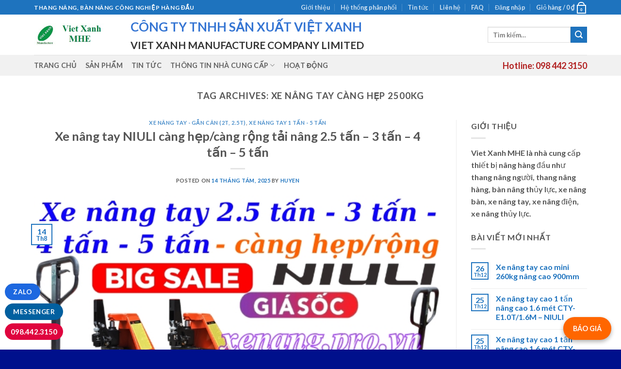

--- FILE ---
content_type: text/html; charset=UTF-8
request_url: https://thangnangvietnhat.com/tag/xe-nang-tay-cang-hep-2500kg/
body_size: 54471
content:

<!DOCTYPE html>
<html lang="vi" class="loading-site no-js">
<head>
	<meta charset="UTF-8" />
	<link rel="profile" href="http://gmpg.org/xfn/11" />
	<link rel="pingback" href="https://thangnangvietnhat.com/xmlrpc.php" />

	<script>(function(html){html.className = html.className.replace(/\bno-js\b/,'js')})(document.documentElement);</script>
<title>xe nâng tay càng hẹp 2500kg &#8211; Thang nâng Việt Nhật &#8211; Nhà cung cấp thang nâng, bàn nâng hàng đầu</title>
<meta name='robots' content='max-image-preview:large' />
<meta name="viewport" content="width=device-width, initial-scale=1, maximum-scale=1" /><link rel='dns-prefetch' href='//cdn.jsdelivr.net' />
<link rel='prefetch' href='https://thangnangvietnhat.com/wp-content/themes/flatsome/assets/js/chunk.countup.js?ver=3.16.2' />
<link rel='prefetch' href='https://thangnangvietnhat.com/wp-content/themes/flatsome/assets/js/chunk.sticky-sidebar.js?ver=3.16.2' />
<link rel='prefetch' href='https://thangnangvietnhat.com/wp-content/themes/flatsome/assets/js/chunk.tooltips.js?ver=3.16.2' />
<link rel='prefetch' href='https://thangnangvietnhat.com/wp-content/themes/flatsome/assets/js/chunk.vendors-popups.js?ver=3.16.2' />
<link rel='prefetch' href='https://thangnangvietnhat.com/wp-content/themes/flatsome/assets/js/chunk.vendors-slider.js?ver=3.16.2' />
<link rel="alternate" type="application/rss+xml" title="Dòng thông tin Thang nâng Việt Nhật - Nhà cung cấp thang nâng, bàn nâng hàng đầu &raquo;" href="https://thangnangvietnhat.com/feed/" />
<link rel="alternate" type="application/rss+xml" title="Dòng phản hồi Thang nâng Việt Nhật - Nhà cung cấp thang nâng, bàn nâng hàng đầu &raquo;" href="https://thangnangvietnhat.com/comments/feed/" />
<link rel="alternate" type="application/rss+xml" title="Dòng thông tin cho Thẻ Thang nâng Việt Nhật - Nhà cung cấp thang nâng, bàn nâng hàng đầu &raquo; xe nâng tay càng hẹp 2500kg" href="https://thangnangvietnhat.com/tag/xe-nang-tay-cang-hep-2500kg/feed/" />
<script type="text/javascript">
window._wpemojiSettings = {"baseUrl":"https:\/\/s.w.org\/images\/core\/emoji\/14.0.0\/72x72\/","ext":".png","svgUrl":"https:\/\/s.w.org\/images\/core\/emoji\/14.0.0\/svg\/","svgExt":".svg","source":{"concatemoji":"https:\/\/thangnangvietnhat.com\/wp-includes\/js\/wp-emoji-release.min.js?ver=6.1.9"}};
/*! This file is auto-generated */
!function(e,a,t){var n,r,o,i=a.createElement("canvas"),p=i.getContext&&i.getContext("2d");function s(e,t){var a=String.fromCharCode,e=(p.clearRect(0,0,i.width,i.height),p.fillText(a.apply(this,e),0,0),i.toDataURL());return p.clearRect(0,0,i.width,i.height),p.fillText(a.apply(this,t),0,0),e===i.toDataURL()}function c(e){var t=a.createElement("script");t.src=e,t.defer=t.type="text/javascript",a.getElementsByTagName("head")[0].appendChild(t)}for(o=Array("flag","emoji"),t.supports={everything:!0,everythingExceptFlag:!0},r=0;r<o.length;r++)t.supports[o[r]]=function(e){if(p&&p.fillText)switch(p.textBaseline="top",p.font="600 32px Arial",e){case"flag":return s([127987,65039,8205,9895,65039],[127987,65039,8203,9895,65039])?!1:!s([55356,56826,55356,56819],[55356,56826,8203,55356,56819])&&!s([55356,57332,56128,56423,56128,56418,56128,56421,56128,56430,56128,56423,56128,56447],[55356,57332,8203,56128,56423,8203,56128,56418,8203,56128,56421,8203,56128,56430,8203,56128,56423,8203,56128,56447]);case"emoji":return!s([129777,127995,8205,129778,127999],[129777,127995,8203,129778,127999])}return!1}(o[r]),t.supports.everything=t.supports.everything&&t.supports[o[r]],"flag"!==o[r]&&(t.supports.everythingExceptFlag=t.supports.everythingExceptFlag&&t.supports[o[r]]);t.supports.everythingExceptFlag=t.supports.everythingExceptFlag&&!t.supports.flag,t.DOMReady=!1,t.readyCallback=function(){t.DOMReady=!0},t.supports.everything||(n=function(){t.readyCallback()},a.addEventListener?(a.addEventListener("DOMContentLoaded",n,!1),e.addEventListener("load",n,!1)):(e.attachEvent("onload",n),a.attachEvent("onreadystatechange",function(){"complete"===a.readyState&&t.readyCallback()})),(e=t.source||{}).concatemoji?c(e.concatemoji):e.wpemoji&&e.twemoji&&(c(e.twemoji),c(e.wpemoji)))}(window,document,window._wpemojiSettings);
</script>
<style type="text/css">
img.wp-smiley,
img.emoji {
	display: inline !important;
	border: none !important;
	box-shadow: none !important;
	height: 1em !important;
	width: 1em !important;
	margin: 0 0.07em !important;
	vertical-align: -0.1em !important;
	background: none !important;
	padding: 0 !important;
}
</style>
	
<style id='wp-block-library-inline-css' type='text/css'>
:root{--wp-admin-theme-color:#007cba;--wp-admin-theme-color--rgb:0,124,186;--wp-admin-theme-color-darker-10:#006ba1;--wp-admin-theme-color-darker-10--rgb:0,107,161;--wp-admin-theme-color-darker-20:#005a87;--wp-admin-theme-color-darker-20--rgb:0,90,135;--wp-admin-border-width-focus:2px}@media (-webkit-min-device-pixel-ratio:2),(min-resolution:192dpi){:root{--wp-admin-border-width-focus:1.5px}}.wp-element-button{cursor:pointer}:root{--wp--preset--font-size--normal:16px;--wp--preset--font-size--huge:42px}:root .has-very-light-gray-background-color{background-color:#eee}:root .has-very-dark-gray-background-color{background-color:#313131}:root .has-very-light-gray-color{color:#eee}:root .has-very-dark-gray-color{color:#313131}:root .has-vivid-green-cyan-to-vivid-cyan-blue-gradient-background{background:linear-gradient(135deg,#00d084,#0693e3)}:root .has-purple-crush-gradient-background{background:linear-gradient(135deg,#34e2e4,#4721fb 50%,#ab1dfe)}:root .has-hazy-dawn-gradient-background{background:linear-gradient(135deg,#faaca8,#dad0ec)}:root .has-subdued-olive-gradient-background{background:linear-gradient(135deg,#fafae1,#67a671)}:root .has-atomic-cream-gradient-background{background:linear-gradient(135deg,#fdd79a,#004a59)}:root .has-nightshade-gradient-background{background:linear-gradient(135deg,#330968,#31cdcf)}:root .has-midnight-gradient-background{background:linear-gradient(135deg,#020381,#2874fc)}.has-regular-font-size{font-size:1em}.has-larger-font-size{font-size:2.625em}.has-normal-font-size{font-size:var(--wp--preset--font-size--normal)}.has-huge-font-size{font-size:var(--wp--preset--font-size--huge)}.has-text-align-center{text-align:center}.has-text-align-left{text-align:left}.has-text-align-right{text-align:right}#end-resizable-editor-section{display:none}.aligncenter{clear:both}.items-justified-left{justify-content:flex-start}.items-justified-center{justify-content:center}.items-justified-right{justify-content:flex-end}.items-justified-space-between{justify-content:space-between}.screen-reader-text{border:0;clip:rect(1px,1px,1px,1px);-webkit-clip-path:inset(50%);clip-path:inset(50%);height:1px;margin:-1px;overflow:hidden;padding:0;position:absolute;width:1px;word-wrap:normal!important}.screen-reader-text:focus{background-color:#ddd;clip:auto!important;-webkit-clip-path:none;clip-path:none;color:#444;display:block;font-size:1em;height:auto;left:5px;line-height:normal;padding:15px 23px 14px;text-decoration:none;top:5px;width:auto;z-index:100000}html :where(.has-border-color){border-style:solid}html :where([style*=border-top-color]){border-top-style:solid}html :where([style*=border-right-color]){border-right-style:solid}html :where([style*=border-bottom-color]){border-bottom-style:solid}html :where([style*=border-left-color]){border-left-style:solid}html :where([style*=border-width]){border-style:solid}html :where([style*=border-top-width]){border-top-style:solid}html :where([style*=border-right-width]){border-right-style:solid}html :where([style*=border-bottom-width]){border-bottom-style:solid}html :where([style*=border-left-width]){border-left-style:solid}html :where(img[class*=wp-image-]){height:auto;max-width:100%}figure{margin:0 0 1em}
</style>
<link rel='stylesheet' id='classic-theme-styles-css' href='https://thangnangvietnhat.com/wp-includes/css/classic-themes.min.css?ver=1' type='text/css' media='all' />
<link rel='stylesheet' id='contact-form-7-css' href='https://thangnangvietnhat.com/wp-content/plugins/contact-form-7/includes/css/styles.css?ver=5.3' type='text/css' media='all' />
<style id='woocommerce-inline-inline-css' type='text/css'>
.woocommerce form .form-row .required { visibility: visible; }
</style>
<link rel='stylesheet' id='flatsome-main-css' href='https://thangnangvietnhat.com/wp-content/themes/flatsome/assets/css/flatsome.css?ver=3.16.2' type='text/css' media='all' />
<style id='flatsome-main-inline-css' type='text/css'>
@font-face {
				font-family: "fl-icons";
				font-display: block;
				src: url(https://thangnangvietnhat.com/wp-content/themes/flatsome/assets/css/icons/fl-icons.eot?v=3.16.2);
				src:
					url(https://thangnangvietnhat.com/wp-content/themes/flatsome/assets/css/icons/fl-icons.eot#iefix?v=3.16.2) format("embedded-opentype"),
					url(https://thangnangvietnhat.com/wp-content/themes/flatsome/assets/css/icons/fl-icons.woff2?v=3.16.2) format("woff2"),
					url(https://thangnangvietnhat.com/wp-content/themes/flatsome/assets/css/icons/fl-icons.ttf?v=3.16.2) format("truetype"),
					url(https://thangnangvietnhat.com/wp-content/themes/flatsome/assets/css/icons/fl-icons.woff?v=3.16.2) format("woff"),
					url(https://thangnangvietnhat.com/wp-content/themes/flatsome/assets/css/icons/fl-icons.svg?v=3.16.2#fl-icons) format("svg");
			}
</style>
<link rel='stylesheet' id='flatsome-shop-css' href='https://thangnangvietnhat.com/wp-content/themes/flatsome/assets/css/flatsome-shop.css?ver=3.16.2' type='text/css' media='all' />
<link rel='stylesheet' id='flatsome-style-css' href='https://thangnangvietnhat.com/wp-content/themes/flatsome-child/style.css?ver=3.0' type='text/css' media='all' />
<link rel='stylesheet' id='wpb-get-a-quote-button-sweetalert2-css' href='https://thangnangvietnhat.com/wp-content/plugins/get-a-quote-button-for-woocommerce/assets/css/sweetalert2.min.css?ver=1.3.7' type='text/css' media='all' />
<link rel='stylesheet' id='wpb-get-a-quote-button-styles-css' href='https://thangnangvietnhat.com/wp-content/plugins/get-a-quote-button-for-woocommerce/assets/css/frontend.css?ver=1.3.7' type='text/css' media='all' />
<style id='wpb-get-a-quote-button-styles-inline-css' type='text/css'>

		.wpb-get-a-quote-button-btn-default,
		.wpb-gqf-form-style-true input[type=submit],
		.wpb-gqf-form-style-true input[type=button],
		.wpb-gqf-form-style-true input[type=submit],
		.wpb-gqf-form-style-true input[type=button]{
			color: #ffffff;
			background: #17a2b8;
		}
		.wpb-get-a-quote-button-btn-default:hover, .wpb-get-a-quote-button-btn-default:focus,
		.wpb-gqf-form-style-true input[type=submit]:hover, .wpb-gqf-form-style-true input[type=submit]:focus,
		.wpb-gqf-form-style-true input[type=button]:hover, .wpb-gqf-form-style-true input[type=button]:focus,
		.wpb-gqf-form-style-true input[type=submit]:hover,
		.wpb-gqf-form-style-true input[type=button]:hover,
		.wpb-gqf-form-style-true input[type=submit]:focus,
		.wpb-gqf-form-style-true input[type=button]:focus {
			color: #ffffff;
			background: #138496;
		}
</style>
<script type='text/javascript' src='https://thangnangvietnhat.com/wp-includes/js/jquery/jquery.min.js?ver=3.6.1' id='jquery-core-js'></script>
<script type='text/javascript' src='https://thangnangvietnhat.com/wp-includes/js/jquery/jquery-migrate.min.js?ver=3.3.2' id='jquery-migrate-js'></script>
<link rel="https://api.w.org/" href="https://thangnangvietnhat.com/wp-json/" /><link rel="alternate" type="application/json" href="https://thangnangvietnhat.com/wp-json/wp/v2/tags/4112" /><link rel="EditURI" type="application/rsd+xml" title="RSD" href="https://thangnangvietnhat.com/xmlrpc.php?rsd" />
<link rel="wlwmanifest" type="application/wlwmanifest+xml" href="https://thangnangvietnhat.com/wp-includes/wlwmanifest.xml" />
<meta name="generator" content="WordPress 6.1.9" />
<meta name="generator" content="WooCommerce 4.7.4" />

		<!-- GA Google Analytics @ https://m0n.co/ga -->
		<script>
			(function(i,s,o,g,r,a,m){i['GoogleAnalyticsObject']=r;i[r]=i[r]||function(){
			(i[r].q=i[r].q||[]).push(arguments)},i[r].l=1*new Date();a=s.createElement(o),
			m=s.getElementsByTagName(o)[0];a.async=1;a.src=g;m.parentNode.insertBefore(a,m)
			})(window,document,'script','https://www.google-analytics.com/analytics.js','ga');
			ga('create', 'UA-129670634-1', 'auto');
			ga('send', 'pageview');
		</script>

	<style>.bg{opacity: 0; transition: opacity 1s; -webkit-transition: opacity 1s;} .bg-loaded{opacity: 1;}</style>	<noscript><style>.woocommerce-product-gallery{ opacity: 1 !important; }</style></noscript>
	<style type="text/css">.broken_link, a.broken_link {
	text-decoration: line-through;
}</style><link rel="icon" href="https://thangnangvietnhat.com/wp-content/uploads/2018/09/cropped-vietxanh-logo-512-1-32x32.jpg" sizes="32x32" />
<link rel="icon" href="https://thangnangvietnhat.com/wp-content/uploads/2018/09/cropped-vietxanh-logo-512-1-192x192.jpg" sizes="192x192" />
<link rel="apple-touch-icon" href="https://thangnangvietnhat.com/wp-content/uploads/2018/09/cropped-vietxanh-logo-512-1-180x180.jpg" />
<meta name="msapplication-TileImage" content="https://thangnangvietnhat.com/wp-content/uploads/2018/09/cropped-vietxanh-logo-512-1-270x270.jpg" />
<style id="custom-css" type="text/css">:root {--primary-color: #1e73be;}.container-width, .full-width .ubermenu-nav, .container, .row{max-width: 1170px}.row.row-collapse{max-width: 1140px}.row.row-small{max-width: 1162.5px}.row.row-large{max-width: 1200px}body.framed, body.framed header, body.framed .header-wrapper, body.boxed, body.boxed header, body.boxed .header-wrapper, body.boxed .is-sticky-section{ max-width: 1600px}.header-main{height: 83px}#logo img{max-height: 83px}#logo{width:169px;}.header-bottom{min-height: 10px}.header-top{min-height: 20px}.transparent .header-main{height: 30px}.transparent #logo img{max-height: 30px}.has-transparent + .page-title:first-of-type,.has-transparent + #main > .page-title,.has-transparent + #main > div > .page-title,.has-transparent + #main .page-header-wrapper:first-of-type .page-title{padding-top: 110px;}.header.show-on-scroll,.stuck .header-main{height:70px!important}.stuck #logo img{max-height: 70px!important}.search-form{ width: 100%;}.header-bg-color {background-color: rgba(255,255,255,0.9)}.header-bottom {background-color: #f1f1f1}@media (max-width: 549px) {.header-main{height: 70px}#logo img{max-height: 70px}}/* Color */.accordion-title.active, .has-icon-bg .icon .icon-inner,.logo a, .primary.is-underline, .primary.is-link, .badge-outline .badge-inner, .nav-outline > li.active> a,.nav-outline >li.active > a, .cart-icon strong,[data-color='primary'], .is-outline.primary{color: #1e73be;}/* Color !important */[data-text-color="primary"]{color: #1e73be!important;}/* Background Color */[data-text-bg="primary"]{background-color: #1e73be;}/* Background */.scroll-to-bullets a,.featured-title, .label-new.menu-item > a:after, .nav-pagination > li > .current,.nav-pagination > li > span:hover,.nav-pagination > li > a:hover,.has-hover:hover .badge-outline .badge-inner,button[type="submit"], .button.wc-forward:not(.checkout):not(.checkout-button), .button.submit-button, .button.primary:not(.is-outline),.featured-table .title,.is-outline:hover, .has-icon:hover .icon-label,.nav-dropdown-bold .nav-column li > a:hover, .nav-dropdown.nav-dropdown-bold > li > a:hover, .nav-dropdown-bold.dark .nav-column li > a:hover, .nav-dropdown.nav-dropdown-bold.dark > li > a:hover, .header-vertical-menu__opener ,.is-outline:hover, .tagcloud a:hover,.grid-tools a, input[type='submit']:not(.is-form), .box-badge:hover .box-text, input.button.alt,.nav-box > li > a:hover,.nav-box > li.active > a,.nav-pills > li.active > a ,.current-dropdown .cart-icon strong, .cart-icon:hover strong, .nav-line-bottom > li > a:before, .nav-line-grow > li > a:before, .nav-line > li > a:before,.banner, .header-top, .slider-nav-circle .flickity-prev-next-button:hover svg, .slider-nav-circle .flickity-prev-next-button:hover .arrow, .primary.is-outline:hover, .button.primary:not(.is-outline), input[type='submit'].primary, input[type='submit'].primary, input[type='reset'].button, input[type='button'].primary, .badge-inner{background-color: #1e73be;}/* Border */.nav-vertical.nav-tabs > li.active > a,.scroll-to-bullets a.active,.nav-pagination > li > .current,.nav-pagination > li > span:hover,.nav-pagination > li > a:hover,.has-hover:hover .badge-outline .badge-inner,.accordion-title.active,.featured-table,.is-outline:hover, .tagcloud a:hover,blockquote, .has-border, .cart-icon strong:after,.cart-icon strong,.blockUI:before, .processing:before,.loading-spin, .slider-nav-circle .flickity-prev-next-button:hover svg, .slider-nav-circle .flickity-prev-next-button:hover .arrow, .primary.is-outline:hover{border-color: #1e73be}.nav-tabs > li.active > a{border-top-color: #1e73be}.widget_shopping_cart_content .blockUI.blockOverlay:before { border-left-color: #1e73be }.woocommerce-checkout-review-order .blockUI.blockOverlay:before { border-left-color: #1e73be }/* Fill */.slider .flickity-prev-next-button:hover svg,.slider .flickity-prev-next-button:hover .arrow{fill: #1e73be;}/* Focus */.primary:focus-visible, .submit-button:focus-visible, button[type="submit"]:focus-visible { outline-color: #1e73be!important; }body{color: #555555}body{font-family: Lato, sans-serif;}body {font-weight: 400;font-style: normal;}.nav > li > a {font-family: Lato, sans-serif;}.mobile-sidebar-levels-2 .nav > li > ul > li > a {font-family: Lato, sans-serif;}.nav > li > a,.mobile-sidebar-levels-2 .nav > li > ul > li > a {font-weight: 700;font-style: normal;}h1,h2,h3,h4,h5,h6,.heading-font, .off-canvas-center .nav-sidebar.nav-vertical > li > a{font-family: Lato, sans-serif;}h1,h2,h3,h4,h5,h6,.heading-font,.banner h1,.banner h2 {font-weight: 700;font-style: normal;}.alt-font{font-family: "Dancing Script", sans-serif;}.header:not(.transparent) .header-bottom-nav.nav > li > a{color: rgba(68,68,68,0.83);}.header:not(.transparent) .header-bottom-nav.nav > li > a:hover,.header:not(.transparent) .header-bottom-nav.nav > li.active > a,.header:not(.transparent) .header-bottom-nav.nav > li.current > a,.header:not(.transparent) .header-bottom-nav.nav > li > a.active,.header:not(.transparent) .header-bottom-nav.nav > li > a.current{color: #1e73be;}.header-bottom-nav.nav-line-bottom > li > a:before,.header-bottom-nav.nav-line-grow > li > a:before,.header-bottom-nav.nav-line > li > a:before,.header-bottom-nav.nav-box > li > a:hover,.header-bottom-nav.nav-box > li.active > a,.header-bottom-nav.nav-pills > li > a:hover,.header-bottom-nav.nav-pills > li.active > a{color:#FFF!important;background-color: #1e73be;}a{color: #1e73be;}a:hover{color: #1e73be;}.tagcloud a:hover{border-color: #1e73be;background-color: #1e73be;}@media screen and (min-width: 550px){.products .box-vertical .box-image{min-width: 247px!important;width: 247px!important;}}.footer-2{background-color: rgba(0,160,123,0.95)}.absolute-footer, html{background-color: #00108c}.nav-vertical-fly-out > li + li {border-top-width: 1px; border-top-style: solid;}/* Custom CSS */#bao-gia-button {position: fixed;bottom: 20px;right: 20px;background-color: #ff6600;color: white;padding: 12px 20px;border-radius: 50px;text-decoration: none;box-shadow: 0 4px 8px rgba(0,0,0,0.3);font-weight: bold;z-index: 9999;}#bao-gia-button:hover {background-color: #ff3300;}.label-new.menu-item > a:after{content:"New";}.label-hot.menu-item > a:after{content:"Hot";}.label-sale.menu-item > a:after{content:"Sale";}.label-popular.menu-item > a:after{content:"Popular";}</style>		<style type="text/css" id="wp-custom-css">
			 @media only screen and (max-width: 480px){
        #templateColumnsvx{
            width:100% !important;
        }

        .templateColumnContainervx{
            display:block !important;
            width:100% !important;
        }

        .columnImagevx{
            height:auto !important;
            max-width:480px !important;
            width:100% !important;
        }

        .leftColumnContentvx{
            font-size:16px !important;
            line-height:125% !important;
        }

        .rightColumnContentvx{
            font-size:16px !important;
            line-height:125% !important;
        }
    }		</style>
		<style id="kirki-inline-styles">/* latin-ext */
@font-face {
  font-family: 'Lato';
  font-style: normal;
  font-weight: 400;
  font-display: swap;
  src: url(https://thangnangvietnhat.com/wp-content/fonts/lato/font) format('woff');
  unicode-range: U+0100-02BA, U+02BD-02C5, U+02C7-02CC, U+02CE-02D7, U+02DD-02FF, U+0304, U+0308, U+0329, U+1D00-1DBF, U+1E00-1E9F, U+1EF2-1EFF, U+2020, U+20A0-20AB, U+20AD-20C0, U+2113, U+2C60-2C7F, U+A720-A7FF;
}
/* latin */
@font-face {
  font-family: 'Lato';
  font-style: normal;
  font-weight: 400;
  font-display: swap;
  src: url(https://thangnangvietnhat.com/wp-content/fonts/lato/font) format('woff');
  unicode-range: U+0000-00FF, U+0131, U+0152-0153, U+02BB-02BC, U+02C6, U+02DA, U+02DC, U+0304, U+0308, U+0329, U+2000-206F, U+20AC, U+2122, U+2191, U+2193, U+2212, U+2215, U+FEFF, U+FFFD;
}
/* latin-ext */
@font-face {
  font-family: 'Lato';
  font-style: normal;
  font-weight: 700;
  font-display: swap;
  src: url(https://thangnangvietnhat.com/wp-content/fonts/lato/font) format('woff');
  unicode-range: U+0100-02BA, U+02BD-02C5, U+02C7-02CC, U+02CE-02D7, U+02DD-02FF, U+0304, U+0308, U+0329, U+1D00-1DBF, U+1E00-1E9F, U+1EF2-1EFF, U+2020, U+20A0-20AB, U+20AD-20C0, U+2113, U+2C60-2C7F, U+A720-A7FF;
}
/* latin */
@font-face {
  font-family: 'Lato';
  font-style: normal;
  font-weight: 700;
  font-display: swap;
  src: url(https://thangnangvietnhat.com/wp-content/fonts/lato/font) format('woff');
  unicode-range: U+0000-00FF, U+0131, U+0152-0153, U+02BB-02BC, U+02C6, U+02DA, U+02DC, U+0304, U+0308, U+0329, U+2000-206F, U+20AC, U+2122, U+2191, U+2193, U+2212, U+2215, U+FEFF, U+FFFD;
}/* vietnamese */
@font-face {
  font-family: 'Dancing Script';
  font-style: normal;
  font-weight: 400;
  font-display: swap;
  src: url(https://thangnangvietnhat.com/wp-content/fonts/dancing-script/font) format('woff');
  unicode-range: U+0102-0103, U+0110-0111, U+0128-0129, U+0168-0169, U+01A0-01A1, U+01AF-01B0, U+0300-0301, U+0303-0304, U+0308-0309, U+0323, U+0329, U+1EA0-1EF9, U+20AB;
}
/* latin-ext */
@font-face {
  font-family: 'Dancing Script';
  font-style: normal;
  font-weight: 400;
  font-display: swap;
  src: url(https://thangnangvietnhat.com/wp-content/fonts/dancing-script/font) format('woff');
  unicode-range: U+0100-02BA, U+02BD-02C5, U+02C7-02CC, U+02CE-02D7, U+02DD-02FF, U+0304, U+0308, U+0329, U+1D00-1DBF, U+1E00-1E9F, U+1EF2-1EFF, U+2020, U+20A0-20AB, U+20AD-20C0, U+2113, U+2C60-2C7F, U+A720-A7FF;
}
/* latin */
@font-face {
  font-family: 'Dancing Script';
  font-style: normal;
  font-weight: 400;
  font-display: swap;
  src: url(https://thangnangvietnhat.com/wp-content/fonts/dancing-script/font) format('woff');
  unicode-range: U+0000-00FF, U+0131, U+0152-0153, U+02BB-02BC, U+02C6, U+02DA, U+02DC, U+0304, U+0308, U+0329, U+2000-206F, U+20AC, U+2122, U+2191, U+2193, U+2212, U+2215, U+FEFF, U+FFFD;
}</style></head>

<body class="archive tag tag-xe-nang-tay-cang-hep-2500kg tag-4112 theme-flatsome woocommerce-no-js lightbox nav-dropdown-has-arrow nav-dropdown-has-shadow nav-dropdown-has-border">

<svg xmlns="http://www.w3.org/2000/svg" viewBox="0 0 0 0" width="0" height="0" focusable="false" role="none" style="visibility: hidden; position: absolute; left: -9999px; overflow: hidden;" ><defs><filter id="wp-duotone-dark-grayscale"><feColorMatrix color-interpolation-filters="sRGB" type="matrix" values=" .299 .587 .114 0 0 .299 .587 .114 0 0 .299 .587 .114 0 0 .299 .587 .114 0 0 " /><feComponentTransfer color-interpolation-filters="sRGB" ><feFuncR type="table" tableValues="0 0.49803921568627" /><feFuncG type="table" tableValues="0 0.49803921568627" /><feFuncB type="table" tableValues="0 0.49803921568627" /><feFuncA type="table" tableValues="1 1" /></feComponentTransfer><feComposite in2="SourceGraphic" operator="in" /></filter></defs></svg><svg xmlns="http://www.w3.org/2000/svg" viewBox="0 0 0 0" width="0" height="0" focusable="false" role="none" style="visibility: hidden; position: absolute; left: -9999px; overflow: hidden;" ><defs><filter id="wp-duotone-grayscale"><feColorMatrix color-interpolation-filters="sRGB" type="matrix" values=" .299 .587 .114 0 0 .299 .587 .114 0 0 .299 .587 .114 0 0 .299 .587 .114 0 0 " /><feComponentTransfer color-interpolation-filters="sRGB" ><feFuncR type="table" tableValues="0 1" /><feFuncG type="table" tableValues="0 1" /><feFuncB type="table" tableValues="0 1" /><feFuncA type="table" tableValues="1 1" /></feComponentTransfer><feComposite in2="SourceGraphic" operator="in" /></filter></defs></svg><svg xmlns="http://www.w3.org/2000/svg" viewBox="0 0 0 0" width="0" height="0" focusable="false" role="none" style="visibility: hidden; position: absolute; left: -9999px; overflow: hidden;" ><defs><filter id="wp-duotone-purple-yellow"><feColorMatrix color-interpolation-filters="sRGB" type="matrix" values=" .299 .587 .114 0 0 .299 .587 .114 0 0 .299 .587 .114 0 0 .299 .587 .114 0 0 " /><feComponentTransfer color-interpolation-filters="sRGB" ><feFuncR type="table" tableValues="0.54901960784314 0.98823529411765" /><feFuncG type="table" tableValues="0 1" /><feFuncB type="table" tableValues="0.71764705882353 0.25490196078431" /><feFuncA type="table" tableValues="1 1" /></feComponentTransfer><feComposite in2="SourceGraphic" operator="in" /></filter></defs></svg><svg xmlns="http://www.w3.org/2000/svg" viewBox="0 0 0 0" width="0" height="0" focusable="false" role="none" style="visibility: hidden; position: absolute; left: -9999px; overflow: hidden;" ><defs><filter id="wp-duotone-blue-red"><feColorMatrix color-interpolation-filters="sRGB" type="matrix" values=" .299 .587 .114 0 0 .299 .587 .114 0 0 .299 .587 .114 0 0 .299 .587 .114 0 0 " /><feComponentTransfer color-interpolation-filters="sRGB" ><feFuncR type="table" tableValues="0 1" /><feFuncG type="table" tableValues="0 0.27843137254902" /><feFuncB type="table" tableValues="0.5921568627451 0.27843137254902" /><feFuncA type="table" tableValues="1 1" /></feComponentTransfer><feComposite in2="SourceGraphic" operator="in" /></filter></defs></svg><svg xmlns="http://www.w3.org/2000/svg" viewBox="0 0 0 0" width="0" height="0" focusable="false" role="none" style="visibility: hidden; position: absolute; left: -9999px; overflow: hidden;" ><defs><filter id="wp-duotone-midnight"><feColorMatrix color-interpolation-filters="sRGB" type="matrix" values=" .299 .587 .114 0 0 .299 .587 .114 0 0 .299 .587 .114 0 0 .299 .587 .114 0 0 " /><feComponentTransfer color-interpolation-filters="sRGB" ><feFuncR type="table" tableValues="0 0" /><feFuncG type="table" tableValues="0 0.64705882352941" /><feFuncB type="table" tableValues="0 1" /><feFuncA type="table" tableValues="1 1" /></feComponentTransfer><feComposite in2="SourceGraphic" operator="in" /></filter></defs></svg><svg xmlns="http://www.w3.org/2000/svg" viewBox="0 0 0 0" width="0" height="0" focusable="false" role="none" style="visibility: hidden; position: absolute; left: -9999px; overflow: hidden;" ><defs><filter id="wp-duotone-magenta-yellow"><feColorMatrix color-interpolation-filters="sRGB" type="matrix" values=" .299 .587 .114 0 0 .299 .587 .114 0 0 .299 .587 .114 0 0 .299 .587 .114 0 0 " /><feComponentTransfer color-interpolation-filters="sRGB" ><feFuncR type="table" tableValues="0.78039215686275 1" /><feFuncG type="table" tableValues="0 0.94901960784314" /><feFuncB type="table" tableValues="0.35294117647059 0.47058823529412" /><feFuncA type="table" tableValues="1 1" /></feComponentTransfer><feComposite in2="SourceGraphic" operator="in" /></filter></defs></svg><svg xmlns="http://www.w3.org/2000/svg" viewBox="0 0 0 0" width="0" height="0" focusable="false" role="none" style="visibility: hidden; position: absolute; left: -9999px; overflow: hidden;" ><defs><filter id="wp-duotone-purple-green"><feColorMatrix color-interpolation-filters="sRGB" type="matrix" values=" .299 .587 .114 0 0 .299 .587 .114 0 0 .299 .587 .114 0 0 .299 .587 .114 0 0 " /><feComponentTransfer color-interpolation-filters="sRGB" ><feFuncR type="table" tableValues="0.65098039215686 0.40392156862745" /><feFuncG type="table" tableValues="0 1" /><feFuncB type="table" tableValues="0.44705882352941 0.4" /><feFuncA type="table" tableValues="1 1" /></feComponentTransfer><feComposite in2="SourceGraphic" operator="in" /></filter></defs></svg><svg xmlns="http://www.w3.org/2000/svg" viewBox="0 0 0 0" width="0" height="0" focusable="false" role="none" style="visibility: hidden; position: absolute; left: -9999px; overflow: hidden;" ><defs><filter id="wp-duotone-blue-orange"><feColorMatrix color-interpolation-filters="sRGB" type="matrix" values=" .299 .587 .114 0 0 .299 .587 .114 0 0 .299 .587 .114 0 0 .299 .587 .114 0 0 " /><feComponentTransfer color-interpolation-filters="sRGB" ><feFuncR type="table" tableValues="0.098039215686275 1" /><feFuncG type="table" tableValues="0 0.66274509803922" /><feFuncB type="table" tableValues="0.84705882352941 0.41960784313725" /><feFuncA type="table" tableValues="1 1" /></feComponentTransfer><feComposite in2="SourceGraphic" operator="in" /></filter></defs></svg>
<a class="skip-link screen-reader-text" href="#main">Skip to content</a>

<div id="wrapper">

	
	<header id="header" class="header has-sticky sticky-jump">
		<div class="header-wrapper">
			<div id="top-bar" class="header-top hide-for-sticky nav-dark">
    <div class="flex-row container">
      <div class="flex-col hide-for-medium flex-left">
          <ul class="nav nav-left medium-nav-center nav-small  nav-divided">
              <li class="html custom html_topbar_left"><strong class="uppercase">Thang nâng, bàn nâng công nghiệp hàng đầu</strong></li>          </ul>
      </div>

      <div class="flex-col hide-for-medium flex-center">
          <ul class="nav nav-center nav-small  nav-divided">
                        </ul>
      </div>

      <div class="flex-col hide-for-medium flex-right">
         <ul class="nav top-bar-nav nav-right nav-small  nav-divided">
              <li id="menu-item-290" class="menu-item menu-item-type-post_type menu-item-object-page menu-item-290 menu-item-design-default"><a href="https://thangnangvietnhat.com/elements/pages/about/" class="nav-top-link">Giới thiệu</a></li>
<li id="menu-item-267" class="menu-item menu-item-type-post_type menu-item-object-page menu-item-267 menu-item-design-default"><a href="https://thangnangvietnhat.com/elements/pages/our-stores/" class="nav-top-link">Hệ thống phân phối</a></li>
<li id="menu-item-291" class="menu-item menu-item-type-post_type menu-item-object-page current_page_parent menu-item-291 menu-item-design-default"><a href="https://thangnangvietnhat.com/blog/" class="nav-top-link">Tin tức</a></li>
<li id="menu-item-292" class="menu-item menu-item-type-post_type menu-item-object-page menu-item-292 menu-item-design-default"><a href="https://thangnangvietnhat.com/elements/pages/contact/" class="nav-top-link">Liên hệ</a></li>
<li id="menu-item-304" class="menu-item menu-item-type-post_type menu-item-object-page menu-item-304 menu-item-design-default"><a href="https://thangnangvietnhat.com/elements/pages/faq/" class="nav-top-link">FAQ</a></li>
<li class="account-item has-icon
    "
>

<a href="https://thangnangvietnhat.com/my-account/"
    class="nav-top-link nav-top-not-logged-in "
    data-open="#login-form-popup"  >
    <span>
    Đăng nhập      </span>
  
</a>



</li>
<li class="cart-item has-icon has-dropdown">

<a href="https://thangnangvietnhat.com/cart/" title="Giỏ hàng" class="header-cart-link is-small">


<span class="header-cart-title">
   Giỏ hàng   /      <span class="cart-price"><span class="woocommerce-Price-amount amount"><bdi>0&nbsp;<span class="woocommerce-Price-currencySymbol">&#8363;</span></bdi></span></span>
  </span>

    <span class="cart-icon image-icon">
    <strong>0</strong>
  </span>
  </a>

 <ul class="nav-dropdown nav-dropdown-default">
    <li class="html widget_shopping_cart">
      <div class="widget_shopping_cart_content">
        

	<p class="woocommerce-mini-cart__empty-message">Chưa có sản phẩm trong giỏ hàng.</p>


      </div>
    </li>
     </ul>

</li>
          </ul>
      </div>

            <div class="flex-col show-for-medium flex-grow">
          <ul class="nav nav-center nav-small mobile-nav  nav-divided">
              <li class="html custom html_topbar_left"><strong class="uppercase">Thang nâng, bàn nâng công nghiệp hàng đầu</strong></li>          </ul>
      </div>
      
    </div>
</div>
<div id="masthead" class="header-main ">
      <div class="header-inner flex-row container logo-left medium-logo-center" role="navigation">

          <!-- Logo -->
          <div id="logo" class="flex-col logo">
            
<!-- Header logo -->
<a href="https://thangnangvietnhat.com/" title="Thang nâng Việt Nhật &#8211; Nhà cung cấp thang nâng, bàn nâng hàng đầu - Thang nâng công nghệ Việt Nhật" rel="home">
		<img width="300" height="83" src="https://thangnangvietnhat.com/wp-content/uploads/2018/11/logo-1.jpg" class="header_logo header-logo" alt="Thang nâng Việt Nhật &#8211; Nhà cung cấp thang nâng, bàn nâng hàng đầu"/><img  width="300" height="83" src="https://thangnangvietnhat.com/wp-content/uploads/2018/11/logo-1.jpg" class="header-logo-dark" alt="Thang nâng Việt Nhật &#8211; Nhà cung cấp thang nâng, bàn nâng hàng đầu"/></a>
          </div>

          <!-- Mobile Left Elements -->
          <div class="flex-col show-for-medium flex-left">
            <ul class="mobile-nav nav nav-left ">
              <li class="nav-icon has-icon">
  		<a href="#" data-open="#main-menu" data-pos="left" data-bg="main-menu-overlay" data-color="" class="is-small" aria-label="Menu" aria-controls="main-menu" aria-expanded="false">

		  <i class="icon-menu" ></i>
		  		</a>
	</li>
            </ul>
          </div>

          <!-- Left Elements -->
          <div class="flex-col hide-for-medium flex-left
            flex-grow">
            <ul class="header-nav header-nav-main nav nav-left  nav-uppercase" >
              <li class="html custom html_topbar_right"><strong><span style="font-size:26px;color: rgb(53, 117, 211);">CÔNG TY TNHH SẢN XUẤT VIỆT XANH</span></strong><BR>
<span style="font-size:21px;color:#333">VIET XANH MANUFACTURE COMPANY LIMITED</span>
</li>            </ul>
          </div>

          <!-- Right Elements -->
          <div class="flex-col hide-for-medium flex-right">
            <ul class="header-nav header-nav-main nav nav-right  nav-uppercase">
              <li class="header-search-form search-form html relative has-icon">
	<div class="header-search-form-wrapper">
		<div class="searchform-wrapper ux-search-box relative is-normal"><form role="search" method="get" class="searchform" action="https://thangnangvietnhat.com/">
	<div class="flex-row relative">
						<div class="flex-col flex-grow">
			<label class="screen-reader-text" for="woocommerce-product-search-field-0">Tìm kiếm:</label>
			<input type="search" id="woocommerce-product-search-field-0" class="search-field mb-0" placeholder="Tìm kiếm&hellip;" value="" name="s" />
			<input type="hidden" name="post_type" value="product" />
					</div>
		<div class="flex-col">
			<button type="submit" value="Tìm kiếm" class="ux-search-submit submit-button secondary button  icon mb-0" aria-label="Submit">
				<i class="icon-search" ></i>			</button>
		</div>
	</div>
	<div class="live-search-results text-left z-top"></div>
</form>
</div>	</div>
</li>
            </ul>
          </div>

          <!-- Mobile Right Elements -->
          <div class="flex-col show-for-medium flex-right">
            <ul class="mobile-nav nav nav-right ">
              <li class="header-search header-search-lightbox has-icon">
	<div class="header-button">		<a href="#search-lightbox" aria-label="Tìm kiếm" data-open="#search-lightbox" data-focus="input.search-field"
		class="icon primary button circle is-small">
		<i class="icon-search" style="font-size:16px;" ></i></a>
		</div>
	
	<div id="search-lightbox" class="mfp-hide dark text-center">
		<div class="searchform-wrapper ux-search-box relative is-large"><form role="search" method="get" class="searchform" action="https://thangnangvietnhat.com/">
	<div class="flex-row relative">
						<div class="flex-col flex-grow">
			<label class="screen-reader-text" for="woocommerce-product-search-field-1">Tìm kiếm:</label>
			<input type="search" id="woocommerce-product-search-field-1" class="search-field mb-0" placeholder="Tìm kiếm&hellip;" value="" name="s" />
			<input type="hidden" name="post_type" value="product" />
					</div>
		<div class="flex-col">
			<button type="submit" value="Tìm kiếm" class="ux-search-submit submit-button secondary button  icon mb-0" aria-label="Submit">
				<i class="icon-search" ></i>			</button>
		</div>
	</div>
	<div class="live-search-results text-left z-top"></div>
</form>
</div>	</div>
</li>
<li class="cart-item has-icon">

      <a href="https://thangnangvietnhat.com/cart/" class="header-cart-link off-canvas-toggle nav-top-link is-small" data-open="#cart-popup" data-class="off-canvas-cart" title="Giỏ hàng" data-pos="right">
  
    <span class="cart-icon image-icon">
    <strong>0</strong>
  </span>
  </a>


  <!-- Cart Sidebar Popup -->
  <div id="cart-popup" class="mfp-hide widget_shopping_cart">
  <div class="cart-popup-inner inner-padding">
      <div class="cart-popup-title text-center">
          <h4 class="uppercase">Giỏ hàng</h4>
          <div class="is-divider"></div>
      </div>
      <div class="widget_shopping_cart_content">
          

	<p class="woocommerce-mini-cart__empty-message">Chưa có sản phẩm trong giỏ hàng.</p>


      </div>
             <div class="cart-sidebar-content relative"></div>  </div>
  </div>

</li>
            </ul>
          </div>

      </div>

            <div class="container"><div class="top-divider full-width"></div></div>
      </div>
<div id="wide-nav" class="header-bottom wide-nav hide-for-medium">
    <div class="flex-row container">

                        <div class="flex-col hide-for-medium flex-left">
                <ul class="nav header-nav header-bottom-nav nav-left  nav-size-medium nav-spacing-medium nav-uppercase">
                    <li id="menu-item-452" class="menu-item menu-item-type-custom menu-item-object-custom menu-item-home menu-item-452 menu-item-design-default"><a href="https://thangnangvietnhat.com" class="nav-top-link">Trang chủ</a></li>
<li id="menu-item-268" class="menu-item menu-item-type-post_type menu-item-object-page menu-item-268 menu-item-design-default"><a href="https://thangnangvietnhat.com/shop/" class="nav-top-link">Sản phẩm</a></li>
<li id="menu-item-285" class="menu-item menu-item-type-post_type menu-item-object-page current_page_parent menu-item-285 menu-item-design-default"><a href="https://thangnangvietnhat.com/blog/" class="nav-top-link">Tin tức</a></li>
<li id="menu-item-284" class="menu-flyout menu-item menu-item-type-post_type menu-item-object-page menu-item-has-children menu-item-284 menu-item-design-default has-dropdown"><a href="https://thangnangvietnhat.com/elements/pages/" class="nav-top-link" aria-expanded="false" aria-haspopup="menu">Thông tin nhà cung cấp<i class="icon-angle-down" ></i></a>
<ul class="sub-menu nav-dropdown nav-dropdown-default">
	<li id="menu-item-303" class="menu-item menu-item-type-post_type menu-item-object-page menu-item-303"><a href="https://thangnangvietnhat.com/elements/pages/about/">Giới thiệu</a></li>
	<li id="menu-item-302" class="menu-item menu-item-type-post_type menu-item-object-page menu-item-302"><a href="https://thangnangvietnhat.com/elements/pages/contact/">Liên hệ</a></li>
	<li id="menu-item-294" class="menu-item menu-item-type-post_type menu-item-object-page menu-item-294"><a href="https://thangnangvietnhat.com/elements/pages/our-stores/">Hệ thống phân phối</a></li>
	<li id="menu-item-457" class="menu-item menu-item-type-post_type menu-item-object-page menu-item-457"><a href="https://thangnangvietnhat.com/elements/pages/faq/">FAQ</a></li>
</ul>
</li>
<li id="menu-item-453" class="menu-item menu-item-type-post_type_archive menu-item-object-featured_item menu-item-453 menu-item-design-default"><a href="https://thangnangvietnhat.com/featured_item/" class="nav-top-link">Hoạt động</a></li>
                </ul>
            </div>
            
            
                        <div class="flex-col hide-for-medium flex-right flex-grow">
              <ul class="nav header-nav header-bottom-nav nav-right  nav-size-medium nav-spacing-medium nav-uppercase">
                   <li class="html custom html_top_right_text"><strong><span style="font-size:18px;color:#b22222">Hotline: 098 442 3150 </span></strong></li>              </ul>
            </div>
            
            
    </div>
</div>

<div class="header-bg-container fill"><div class="header-bg-image fill"></div><div class="header-bg-color fill"></div></div>		</div>
	</header>

	
	<main id="main" class="">

<div id="content" class="blog-wrapper blog-archive page-wrapper">
		<header class="archive-page-header">
	<div class="row">
	<div class="large-12 text-center col">
	<h1 class="page-title is-large uppercase">
		Tag Archives: <span>xe nâng tay càng hẹp 2500kg</span>	</h1>
		</div>
	</div>
</header>


<div class="row row-large row-divided ">

	<div class="large-9 col">
		<div id="post-list">


<article id="post-4111" class="post-4111 post type-post status-publish format-standard has-post-thumbnail hentry category-xe-nang-tay-gan-can category-xe-nang-tay-1tan-5tan tag-xe-nang-tay-5-tan tag-xe-nang-pallet-5-tan tag-xe-nang-pallet-2-5-tan-cang-hep tag-xe-nang-tay-4-tan-cang-rong tag-xe-nang-keo-pallet-2500kg-cang-hep tag-xe-nang-hang-cang-rong-3000kg tag-xe-nang-tay-3-tan tag-xe-nang-tay-thap-cang-rong-5000kg tag-xe-nang-tay-cang-hep-3-tan tag-xe-nang-tay-thap-cang-rong-4-tan tag-xe-nang-hang-cang-hep-2-5-tan tag-xe-nang-keo-pallet-cang-rong-5-tan tag-xe-nang-tay-2500kg-cang-hep tag-xe-nang-tay-cang-rong-3-tan tag-xe-nang-tay-thap-cang-rong-2-5-tan tag-xe-nang-keo-pallet-cang-rong tag-xe-nang-keo-pallet-cang-rong-2500kg tag-xe-nang-keo-pallet-niuli-gia-re tag-xe-nang-tay-5000kg tag-xe-nang-hang-5-tan-cang-rong tag-xe-nang-pallet-2500kg tag-xe-nang-pallet-4000kg tag-xe-nang-keo-pallet-2-5-tan-cang-rong tag-xe-nang-pallet-cang-rong-3000kg tag-xe-nang-tay-3000kg tag-xe-nang-tay-thap-gia-re tag-xe-nang-pallet-3000kg-cang-hep tag-xe-nang-tay-thap-cang-rong-4000kg tag-xe-nang-pallet-cang-hep-2-5-tan tag-xe-nang-hang-cang-rong-5000kg tag-xe-nang-tay-thap-3000kg tag-xe-nang-tay-thap-cang-rong-3000kg tag-xe-nang-tay-cang-rong-2500kg tag-xe-nang-keo-pallet-2-5-tan tag-xe-nang-hang-cang-hep-3-tan tag-xe-nang-hang-5-tan tag-xe-nang-pallet-5000kg tag-xe-nang-tay-thap-cang-hep-2-5-tan tag-xe-nang-pallet-4-tan tag-xe-nang-keo-pallet-2500kg-cang-rong tag-xe-nang-keo-pallet-cang-rong-3000kg tag-xe-nang-hang-3-tan tag-xe-nang-pallet-3-tan tag-xe-nang-tay-cang-hep-3000kg tag-xe-nang-tay-thap-niuli tag-xe-nang-keo-pallet-cang-hep-2-5-tan tag-xe-nang-pallet-cang-rong-5000kg tag-xe-nang-tay-thap-3-tan tag-xe-nang-tay-thap-cang-rong-3-tan tag-xe-nang-tay-thap-cang-rong-2500kg tag-xe-nang-keo-pallet-2500kg tag-xe-nang-pallet-cang-hep-3-tan tag-xe-nang-hang-5000kg tag-xe-nang-tay-thap-5000kg-cang-rong tag-xe-nang-tay-thap-cang-hep-2500kg tag-xe-nang-pallet-4-tan-cang-rong tag-xe-nang-keo-pallet-3-tan-cang-hep tag-xe-nang-hang-cang-rong-4-tan tag-xe-nang-hang-3000kg tag-xe-nang-hang-3-tan-cang-rong tag-xe-nang-tay-thap-cang-hep-3-tan tag-xe-nang-hang-niuli tag-xe-nang-hang-cang-hep-2500kg tag-xe-nang-keo-pallet-cang-rong-5000kg tag-xe-nang-tay tag-xe-nang-tay-3-tan-cang-rong tag-xe-nang-tay-thap-cang-hep tag-xe-nang-tay-4-tan tag-xe-nang-keo-pallet-3-tan tag-xe-nang-keo-pallet-cang-hep-3-tan tag-xe-nang-tay-thap-5-tan tag-xe-nang-tay-thap-5-tan-cang-rong tag-xe-nang-tay-thap-3-tan-cang-hep tag-xe-nang-hang-4-tan-cang-rong tag-xe-nang-keo-pallet-3000kg-cang-hep tag-xe-nang-pallet-cang-rong-4-tan tag-xe-nang-hang-2-5-tan tag-xe-nang-pallet-3000kg tag-xe-nang-tay-thap-cang-hep-3000kg tag-xe-nang-pallet-niuli tag-xe-nang-pallet-cang-hep-2500kg tag-xe-nang-hang-gia-re tag-xe-nang-hang tag-xe-nang-tay-3000kg-cang-rong tag-xe-nang-pallet-2500kg-cang-hep tag-xe-nang-hang-4-tan tag-xe-nang-keo-pallet-3000kg tag-xe-nang-hang-cang-hep-3000kg tag-xe-nang-tay-thap-5000kg tag-xe-nang-pallet-5-tan-cang-rong tag-xe-nang-tay-3000kg-cang-hep tag-xe-nang-hang-4000kg-cang-rong tag-xe-nang-keo-pallet-3-tan-cang-rong tag-xe-nang-keo-pallet-cang-rong-4-tan tag-xe-nang-hang-2500kg tag-xe-nang-tay-thap-3-tan-cang-rong tag-xe-nang-tay-niuli tag-xe-nang-keo-pallet-niuli tag-xe-nang-keo-pallet-cang-hep-2500kg tag-xe-nang-pallet-gia-re tag-xe-nang-pallet tag-xe-nang-tay-thap-cang-rong tag-xe-nang-pallet-2-5-tan tag-xe-nang-tay-4000kg tag-xe-nang-keo-pallet-4-tan tag-xe-nang-pallet-cang-hep-3000kg tag-xe-nang-tay-5-tan-cang-rong tag-xe-nang-tay-cang-rong-5-tan tag-xe-nang-tay-3-tan-cang-hep tag-xe-nang-tay-thap-4000kg-cang-rong tag-xe-nang-keo-pallet-3000kg-cang-rong tag-xe-nang-hang-cang-rong-4000kg tag-xe-nang-tay-thap-2-5-tan tag-xe-nang-pallet-3-tan-cang-rong tag-xe-nang-hang-2500kg-cang-rong tag-xe-nang-hang-cang-hep tag-xe-nang-hang-cang-rong-2-5-tan tag-xe-nang-keo-pallet-gia-re tag-xe-nang-tay-thap tag-xe-nang-tay-thap-2500kg-cang-hep tag-xe-nang-hang-2-5-tan-cang-hep tag-xe-nang-hang-4000kg tag-xe-nang-keo-pallet-4000kg tag-xe-nang-keo-pallet-cang-hep-3000kg tag-xe-nang-tay-5000kg-cang-rong tag-xe-nang-pallet-5000kg-cang-rong tag-xe-nang-tay-thap-3000kg-cang-hep tag-xe-nang-tay-cang-rong-4000kg tag-xe-nang-keo-pallet-4-tan-cang-rong tag-xe-nang-pallet-cang-rong-4000kg tag-xe-nang-tay-thap-2500kg tag-xe-nang-hang-3000kg-cang-rong tag-xe-nang-tay-cang-rong-2-5-tan tag-xe-nang-pallet-cang-hep tag-xe-nang-pallet-cang-rong-2-5-tan tag-xe-nang-tay-niuli-gia-re tag-xe-nang-keo-pallet tag-xe-nang-tay-thap-2-5-tan-cang-hep tag-xe-nang-tay-cang-hep-2-5-tan tag-xe-nang-tay-thap-4-tan tag-xe-nang-keo-pallet-5-tan tag-xe-nang-hang-cang-rong-3-tan tag-xe-nang-tay-2-5-tan tag-xe-nang-tay-cang-rong-5000kg tag-xe-nang-pallet-3-tan-cang-hep tag-xe-nang-tay-cang-rong-4-tan tag-xe-nang-keo-pallet-4000kg-cang-rong tag-xe-nang-keo-pallet-cang-rong-4000kg tag-xe-nang-tay-2-5-tan-cang-rong tag-xe-nang-pallet-3000kg-cang-rong tag-xe-nang-hang-2-5-tan-cang-rong tag-xe-nang-keo-pallet-cang-hep tag-xe-nang-keo-pallet-cang-rong-2-5-tan tag-xe-nang-tay-thap-niuli-gia-re tag-xe-nang-tay-gia-re tag-xe-nang-tay-thap-2-5-tan-cang-rong tag-xe-nang-hang-2500kg-cang-hep tag-xe-nang-tay-4000kg-cang-rong tag-xe-nang-keo-pallet-5000kg tag-xe-nang-pallet-cang-rong-3-tan tag-xe-nang-tay-2500kg tag-xe-nang-tay-thap-cang-rong-5-tan tag-xe-nang-hang-3-tan-cang-hep tag-xe-nang-tay-thap-4-tan-cang-rong tag-xe-nang-keo-pallet-5-tan-cang-rong tag-xe-nang-hang-cang-rong-5-tan tag-xe-nang-tay-2500kg-cang-rong tag-xe-nang-tay-thap-3000kg-cang-rong tag-xe-nang-pallet-2500kg-cang-rong tag-xe-nang-hang-cang-rong tag-xe-nang-hang-cang-rong-2500kg tag-xe-nang-hang-niuli-gia-re tag-xe-nang-tay-cang-rong tag-xe-nang-tay-thap-2500kg-cang-rong tag-xe-nang-tay-cang-hep-2500kg tag-xe-nang-tay-thap-4000kg tag-xe-nang-keo-pallet-2-5-tan-cang-hep tag-xe-nang-keo-pallet-cang-rong-3-tan tag-xe-nang-tay-cang-hep tag-xe-nang-hang-5000kg-cang-rong tag-xe-nang-hang-3000kg-cang-hep tag-xe-nang-pallet-4000kg-cang-rong tag-xe-nang-keo-pallet-5000kg-cang-rong tag-xe-nang-pallet-cang-rong-5-tan tag-xe-nang-tay-2-5-tan-cang-hep tag-xe-nang-tay-cang-rong-3000kg tag-xe-nang-pallet-2-5-tan-cang-rong tag-xe-nang-pallet-cang-rong tag-xe-nang-pallet-cang-rong-2500kg tag-xe-nang-pallet-niuli-gia-re">
	<div class="article-inner ">
		<header class="entry-header">
	<div class="entry-header-text entry-header-text-top text-center">
		<h6 class="entry-category is-xsmall"><a href="https://thangnangvietnhat.com/category/xe-nang-tay-gan-can/" rel="category tag">Xe nâng tay - gắn cân (2t, 2.5t)</a>, <a href="https://thangnangvietnhat.com/category/xe-nang-tay-1tan-5tan/" rel="category tag">XE NÂNG TAY 1 tấn - 5 tấn</a></h6><h2 class="entry-title"><a href="https://thangnangvietnhat.com/2025/08/14/xe-nang-tay-niuli-cang-hep-cang-rong-tai-nang-2tan5-3-tan-4-tan-5-tan/" rel="bookmark" class="plain">Xe nâng tay NIULI càng hẹp/càng rộng tải nâng 2.5 tấn &#8211; 3 tấn &#8211; 4 tấn &#8211; 5 tấn</a></h2><div class="entry-divider is-divider small"></div>
	<div class="entry-meta uppercase is-xsmall">
		<span class="posted-on">Posted on <a href="https://thangnangvietnhat.com/2025/08/14/xe-nang-tay-niuli-cang-hep-cang-rong-tai-nang-2tan5-3-tan-4-tan-5-tan/" rel="bookmark"><time class="entry-date published" datetime="2025-08-14T15:54:17+07:00">14 Tháng Tám, 2025</time><time class="updated" datetime="2025-08-15T13:35:07+07:00">15 Tháng Tám, 2025</time></a></span><span class="byline"> by <span class="meta-author vcard"><a class="url fn n" href="https://thangnangvietnhat.com/author/huyen/">huyen</a></span></span>	</div>
	</div>
						<div class="entry-image relative">
				<a href="https://thangnangvietnhat.com/2025/08/14/xe-nang-tay-niuli-cang-hep-cang-rong-tai-nang-2tan5-3-tan-4-tan-5-tan/">
    <img width="600" height="600" src="https://thangnangvietnhat.com/wp-content/uploads/2025/08/xe-nang-tay-niuli.jpg" class="attachment-large size-large wp-post-image" alt="Xe nâng tay NIULI" decoding="async" srcset="https://thangnangvietnhat.com/wp-content/uploads/2025/08/xe-nang-tay-niuli.jpg 600w, https://thangnangvietnhat.com/wp-content/uploads/2025/08/xe-nang-tay-niuli-400x400.jpg 400w, https://thangnangvietnhat.com/wp-content/uploads/2025/08/xe-nang-tay-niuli-280x280.jpg 280w, https://thangnangvietnhat.com/wp-content/uploads/2025/08/xe-nang-tay-niuli-510x510.jpg 510w, https://thangnangvietnhat.com/wp-content/uploads/2025/08/xe-nang-tay-niuli-100x100.jpg 100w" sizes="(max-width: 600px) 100vw, 600px" /></a>
				<div class="badge absolute top post-date badge-outline">
	<div class="badge-inner">
		<span class="post-date-day">14</span><br>
		<span class="post-date-month is-small">Th8</span>
	</div>
</div>
			</div>
			</header>
		<div class="entry-content">
		<div class="entry-summary">
		<p>Xe nâng tay NIULI càng hẹp/càng rộng tải nâng 2.5 tấn &#8211; 3 tấn &#8211; 4 tấn &#8211; 5 tấn *. XE NÂNG TAY &#8211; XE NÂNG TAY THẤP LÀ GIẢI PHÁP NÂNG HẠ HIỆU QUẢ CHO DOANH NGHIỆP .* Bạn đang tìm kiếm một thiết bị nâng hạ dễ dàng, tiện lợi và tiết [&#8230;]
		<div class="text-center">
			<a class="more-link button primary is-outline is-smaller" href="https://thangnangvietnhat.com/2025/08/14/xe-nang-tay-niuli-cang-hep-cang-rong-tai-nang-2tan5-3-tan-4-tan-5-tan/">Continue reading <span class="meta-nav">&rarr;</span></a>
		</div>
	</div>
	
</div>
		<footer class="entry-meta clearfix">
					<span class="cat-links">
			Posted in <a href="https://thangnangvietnhat.com/category/xe-nang-tay-gan-can/" rel="category tag">Xe nâng tay - gắn cân (2t, 2.5t)</a>, <a href="https://thangnangvietnhat.com/category/xe-nang-tay-1tan-5tan/" rel="category tag">XE NÂNG TAY 1 tấn - 5 tấn</a>		</span>

				<span class="sep">&nbsp;|&nbsp;</span>
		<span class="tags-links">
			Tagged <a href="https://thangnangvietnhat.com/tag/xe-nang-tay-5-tan/" rel="tag">xe nâng tay 5 tấn</a>, <a href="https://thangnangvietnhat.com/tag/xe-nang-pallet-5-tan/" rel="tag">xe nâng pallet 5 tấn</a>, <a href="https://thangnangvietnhat.com/tag/xe-nang-pallet-2-5-tan-cang-hep/" rel="tag">xe nâng pallet 2.5 tấn càng hẹp</a>, <a href="https://thangnangvietnhat.com/tag/xe-nang-tay-4-tan-cang-rong/" rel="tag">xe nâng tay 4 tấn càng rộng</a>, <a href="https://thangnangvietnhat.com/tag/xe-nang-keo-pallet-2500kg-cang-hep/" rel="tag">xe nâng kéo pallet 2500kg càng hẹp</a>, <a href="https://thangnangvietnhat.com/tag/xe-nang-hang-cang-rong-3000kg/" rel="tag">xe nâng hàng càng rộng 3000kg</a>, <a href="https://thangnangvietnhat.com/tag/xe-nang-tay-3-tan/" rel="tag">xe nâng tay 3 tấn</a>, <a href="https://thangnangvietnhat.com/tag/xe-nang-tay-thap-cang-rong-5000kg/" rel="tag">xe nâng tay thấp càng rộng 5000kg</a>, <a href="https://thangnangvietnhat.com/tag/xe-nang-tay-cang-hep-3-tan/" rel="tag">xe nâng tay càng hẹp 3 tấn</a>, <a href="https://thangnangvietnhat.com/tag/xe-nang-tay-thap-cang-rong-4-tan/" rel="tag">xe nâng tay thấp càng rộng 4 tấn</a>, <a href="https://thangnangvietnhat.com/tag/xe-nang-hang-cang-hep-2-5-tan/" rel="tag">xe nâng hàng càng hẹp 2.5 tấn</a>, <a href="https://thangnangvietnhat.com/tag/xe-nang-keo-pallet-cang-rong-5-tan/" rel="tag">xe nâng kéo pallet càng rộng 5 tấn</a>, <a href="https://thangnangvietnhat.com/tag/xe-nang-tay-2500kg-cang-hep/" rel="tag">xe nâng tay 2500kg càng hẹp</a>, <a href="https://thangnangvietnhat.com/tag/xe-nang-tay-cang-rong-3-tan/" rel="tag">xe nâng tay càng rộng 3 tấn</a>, <a href="https://thangnangvietnhat.com/tag/xe-nang-tay-thap-cang-rong-2-5-tan/" rel="tag">xe nâng tay thấp càng rộng 2.5 tấn</a>, <a href="https://thangnangvietnhat.com/tag/xe-nang-keo-pallet-cang-rong/" rel="tag">xe nâng kéo pallet càng rộng</a>, <a href="https://thangnangvietnhat.com/tag/xe-nang-keo-pallet-cang-rong-2500kg/" rel="tag">xe nâng kéo pallet càng rộng 2500kg</a>, <a href="https://thangnangvietnhat.com/tag/xe-nang-keo-pallet-niuli-gia-re/" rel="tag">xe nâng kéo pallet niuli giá rẻ</a>, <a href="https://thangnangvietnhat.com/tag/xe-nang-tay-5000kg/" rel="tag">xe nâng tay 5000kg</a>, <a href="https://thangnangvietnhat.com/tag/xe-nang-hang-5-tan-cang-rong/" rel="tag">xe nâng hàng 5 tấn càng rộng</a>, <a href="https://thangnangvietnhat.com/tag/xe-nang-pallet-2500kg/" rel="tag">xe nâng pallet 2500kg</a>, <a href="https://thangnangvietnhat.com/tag/xe-nang-pallet-4000kg/" rel="tag">xe nâng pallet 4000kg</a>, <a href="https://thangnangvietnhat.com/tag/xe-nang-keo-pallet-2-5-tan-cang-rong/" rel="tag">xe nâng kéo pallet 2.5 tấn càng rộng</a>, <a href="https://thangnangvietnhat.com/tag/xe-nang-pallet-cang-rong-3000kg/" rel="tag">xe nâng pallet càng rộng 3000kg</a>, <a href="https://thangnangvietnhat.com/tag/xe-nang-tay-3000kg/" rel="tag">xe nâng tay 3000kg</a>, <a href="https://thangnangvietnhat.com/tag/xe-nang-tay-thap-gia-re/" rel="tag">xe nâng tay thấp giá rẻ</a>, <a href="https://thangnangvietnhat.com/tag/xe-nang-pallet-3000kg-cang-hep/" rel="tag">xe nâng pallet 3000kg càng hẹp</a>, <a href="https://thangnangvietnhat.com/tag/xe-nang-tay-thap-cang-rong-4000kg/" rel="tag">xe nâng tay thấp càng rộng 4000kg</a>, <a href="https://thangnangvietnhat.com/tag/xe-nang-pallet-cang-hep-2-5-tan/" rel="tag">xe nâng pallet càng hẹp 2.5 tấn</a>, <a href="https://thangnangvietnhat.com/tag/xe-nang-hang-cang-rong-5000kg/" rel="tag">xe nâng hàng càng rộng 5000kg</a>, <a href="https://thangnangvietnhat.com/tag/xe-nang-tay-thap-3000kg/" rel="tag">xe nâng tay thấp 3000kg</a>, <a href="https://thangnangvietnhat.com/tag/xe-nang-tay-thap-cang-rong-3000kg/" rel="tag">xe nâng tay thấp càng rộng 3000kg</a>, <a href="https://thangnangvietnhat.com/tag/xe-nang-tay-cang-rong-2500kg/" rel="tag">xe nâng tay càng rộng 2500kg</a>, <a href="https://thangnangvietnhat.com/tag/xe-nang-keo-pallet-2-5-tan/" rel="tag">xe nâng kéo pallet 2.5 tấn</a>, <a href="https://thangnangvietnhat.com/tag/xe-nang-hang-cang-hep-3-tan/" rel="tag">xe nâng hàng càng hẹp 3 tấn</a>, <a href="https://thangnangvietnhat.com/tag/xe-nang-hang-5-tan/" rel="tag">xe nâng hàng 5 tấn</a>, <a href="https://thangnangvietnhat.com/tag/xe-nang-pallet-5000kg/" rel="tag">xe nâng pallet 5000kg</a>, <a href="https://thangnangvietnhat.com/tag/xe-nang-tay-thap-cang-hep-2-5-tan/" rel="tag">xe nâng tay thấp càng hẹp 2.5 tấn</a>, <a href="https://thangnangvietnhat.com/tag/xe-nang-pallet-4-tan/" rel="tag">xe nâng pallet 4 tấn</a>, <a href="https://thangnangvietnhat.com/tag/xe-nang-keo-pallet-2500kg-cang-rong/" rel="tag">xe nâng kéo pallet 2500kg càng rộng</a>, <a href="https://thangnangvietnhat.com/tag/xe-nang-keo-pallet-cang-rong-3000kg/" rel="tag">xe nâng kéo pallet càng rộng 3000kg</a>, <a href="https://thangnangvietnhat.com/tag/xe-nang-hang-3-tan/" rel="tag">xe nâng hàng 3 tấn</a>, <a href="https://thangnangvietnhat.com/tag/xe-nang-pallet-3-tan/" rel="tag">xe nâng pallet 3 tấn</a>, <a href="https://thangnangvietnhat.com/tag/xe-nang-tay-cang-hep-3000kg/" rel="tag">xe nâng tay càng hẹp 3000kg</a>, <a href="https://thangnangvietnhat.com/tag/xe-nang-tay-thap-niuli/" rel="tag">xe nâng tay thấp niuli</a>, <a href="https://thangnangvietnhat.com/tag/xe-nang-keo-pallet-cang-hep-2-5-tan/" rel="tag">xe nâng kéo pallet càng hẹp 2.5 tấn</a>, <a href="https://thangnangvietnhat.com/tag/xe-nang-pallet-cang-rong-5000kg/" rel="tag">xe nâng pallet càng rộng 5000kg</a>, <a href="https://thangnangvietnhat.com/tag/xe-nang-tay-thap-3-tan/" rel="tag">xe nâng tay thấp 3 tấn</a>, <a href="https://thangnangvietnhat.com/tag/xe-nang-tay-thap-cang-rong-3-tan/" rel="tag">xe nâng tay thấp càng rộng 3 tấn</a>, <a href="https://thangnangvietnhat.com/tag/xe-nang-tay-thap-cang-rong-2500kg/" rel="tag">xe nâng tay thấp càng rộng 2500kg</a>, <a href="https://thangnangvietnhat.com/tag/xe-nang-keo-pallet-2500kg/" rel="tag">xe nâng kéo pallet 2500kg</a>, <a href="https://thangnangvietnhat.com/tag/xe-nang-pallet-cang-hep-3-tan/" rel="tag">xe nâng pallet càng hẹp 3 tấn</a>, <a href="https://thangnangvietnhat.com/tag/xe-nang-hang-5000kg/" rel="tag">xe nâng hàng 5000kg</a>, <a href="https://thangnangvietnhat.com/tag/xe-nang-tay-thap-5000kg-cang-rong/" rel="tag">xe nâng tay thấp 5000kg càng rộng</a>, <a href="https://thangnangvietnhat.com/tag/xe-nang-tay-thap-cang-hep-2500kg/" rel="tag">xe nâng tay thấp càng hẹp 2500kg</a>, <a href="https://thangnangvietnhat.com/tag/xe-nang-pallet-4-tan-cang-rong/" rel="tag">xe nâng pallet 4 tấn càng rộng</a>, <a href="https://thangnangvietnhat.com/tag/xe-nang-keo-pallet-3-tan-cang-hep/" rel="tag">xe nâng kéo pallet 3 tấn càng hẹp</a>, <a href="https://thangnangvietnhat.com/tag/xe-nang-hang-cang-rong-4-tan/" rel="tag">xe nâng hàng càng rộng 4 tấn</a>, <a href="https://thangnangvietnhat.com/tag/xe-nang-hang-3000kg/" rel="tag">xe nâng hàng 3000kg</a>, <a href="https://thangnangvietnhat.com/tag/xe-nang-hang-3-tan-cang-rong/" rel="tag">xe nâng hàng 3 tấn càng rộng</a>, <a href="https://thangnangvietnhat.com/tag/xe-nang-tay-thap-cang-hep-3-tan/" rel="tag">xe nâng tay thấp càng hẹp 3 tấn</a>, <a href="https://thangnangvietnhat.com/tag/xe-nang-hang-niuli/" rel="tag">xe nâng hàng niuli</a>, <a href="https://thangnangvietnhat.com/tag/xe-nang-hang-cang-hep-2500kg/" rel="tag">xe nâng hàng càng hẹp 2500kg</a>, <a href="https://thangnangvietnhat.com/tag/xe-nang-keo-pallet-cang-rong-5000kg/" rel="tag">xe nâng kéo pallet càng rộng 5000kg</a>, <a href="https://thangnangvietnhat.com/tag/xe-nang-tay/" rel="tag">xe nâng tay</a>, <a href="https://thangnangvietnhat.com/tag/xe-nang-tay-3-tan-cang-rong/" rel="tag">xe nâng tay 3 tấn càng rộng</a>, <a href="https://thangnangvietnhat.com/tag/xe-nang-tay-thap-cang-hep/" rel="tag">xe nâng tay thấp càng hẹp</a>, <a href="https://thangnangvietnhat.com/tag/xe-nang-tay-4-tan/" rel="tag">xe nâng tay 4 tấn</a>, <a href="https://thangnangvietnhat.com/tag/xe-nang-keo-pallet-3-tan/" rel="tag">xe nâng kéo pallet 3 tấn</a>, <a href="https://thangnangvietnhat.com/tag/xe-nang-keo-pallet-cang-hep-3-tan/" rel="tag">xe nâng kéo pallet càng hẹp 3 tấn</a>, <a href="https://thangnangvietnhat.com/tag/xe-nang-tay-thap-5-tan/" rel="tag">xe nâng tay thấp 5 tấn</a>, <a href="https://thangnangvietnhat.com/tag/xe-nang-tay-thap-5-tan-cang-rong/" rel="tag">xe nâng tay thấp 5 tấn càng rộng</a>, <a href="https://thangnangvietnhat.com/tag/xe-nang-tay-thap-3-tan-cang-hep/" rel="tag">xe nâng tay thấp 3 tấn càng hẹp</a>, <a href="https://thangnangvietnhat.com/tag/xe-nang-hang-4-tan-cang-rong/" rel="tag">xe nâng hàng 4 tấn càng rộng</a>, <a href="https://thangnangvietnhat.com/tag/xe-nang-keo-pallet-3000kg-cang-hep/" rel="tag">xe nâng kéo pallet 3000kg càng hẹp</a>, <a href="https://thangnangvietnhat.com/tag/xe-nang-pallet-cang-rong-4-tan/" rel="tag">xe nâng pallet càng rộng 4 tấn</a>, <a href="https://thangnangvietnhat.com/tag/xe-nang-hang-2-5-tan/" rel="tag">xe nâng hàng 2.5 tấn</a>, <a href="https://thangnangvietnhat.com/tag/xe-nang-pallet-3000kg/" rel="tag">xe nâng pallet 3000kg</a>, <a href="https://thangnangvietnhat.com/tag/xe-nang-tay-thap-cang-hep-3000kg/" rel="tag">xe nâng tay thấp càng hẹp 3000kg</a>, <a href="https://thangnangvietnhat.com/tag/xe-nang-pallet-niuli/" rel="tag">xe nâng pallet niuli</a>, <a href="https://thangnangvietnhat.com/tag/xe-nang-pallet-cang-hep-2500kg/" rel="tag">xe nâng pallet càng hẹp 2500kg</a>, <a href="https://thangnangvietnhat.com/tag/xe-nang-hang-gia-re/" rel="tag">xe nâng hàng giá rẻ</a>, <a href="https://thangnangvietnhat.com/tag/xe-nang-hang/" rel="tag">xe nâng hàng</a>, <a href="https://thangnangvietnhat.com/tag/xe-nang-tay-3000kg-cang-rong/" rel="tag">xe nâng tay 3000kg càng rộng</a>, <a href="https://thangnangvietnhat.com/tag/xe-nang-pallet-2500kg-cang-hep/" rel="tag">xe nâng pallet 2500kg càng hẹp</a>, <a href="https://thangnangvietnhat.com/tag/xe-nang-hang-4-tan/" rel="tag">xe nâng hàng 4 tấn</a>, <a href="https://thangnangvietnhat.com/tag/xe-nang-keo-pallet-3000kg/" rel="tag">xe nâng kéo pallet 3000kg</a>, <a href="https://thangnangvietnhat.com/tag/xe-nang-hang-cang-hep-3000kg/" rel="tag">xe nâng hàng càng hẹp 3000kg</a>, <a href="https://thangnangvietnhat.com/tag/xe-nang-tay-thap-5000kg/" rel="tag">xe nâng tay thấp 5000kg</a>, <a href="https://thangnangvietnhat.com/tag/xe-nang-pallet-5-tan-cang-rong/" rel="tag">xe nâng pallet 5 tấn càng rộng</a>, <a href="https://thangnangvietnhat.com/tag/xe-nang-tay-3000kg-cang-hep/" rel="tag">xe nâng tay 3000kg càng hẹp</a>, <a href="https://thangnangvietnhat.com/tag/xe-nang-hang-4000kg-cang-rong/" rel="tag">xe nâng hàng 4000kg càng rộng</a>, <a href="https://thangnangvietnhat.com/tag/xe-nang-keo-pallet-3-tan-cang-rong/" rel="tag">xe nâng kéo pallet 3 tấn càng rộng</a>, <a href="https://thangnangvietnhat.com/tag/xe-nang-keo-pallet-cang-rong-4-tan/" rel="tag">xe nâng kéo pallet càng rộng 4 tấn</a>, <a href="https://thangnangvietnhat.com/tag/xe-nang-hang-2500kg/" rel="tag">xe nâng hàng 2500kg</a>, <a href="https://thangnangvietnhat.com/tag/xe-nang-tay-thap-3-tan-cang-rong/" rel="tag">xe nâng tay thấp 3 tấn càng rộng</a>, <a href="https://thangnangvietnhat.com/tag/xe-nang-tay-niuli/" rel="tag">xe nâng tay niuli</a>, <a href="https://thangnangvietnhat.com/tag/xe-nang-keo-pallet-niuli/" rel="tag">xe nâng kéo pallet niuli</a>, <a href="https://thangnangvietnhat.com/tag/xe-nang-keo-pallet-cang-hep-2500kg/" rel="tag">xe nâng kéo pallet càng hẹp 2500kg</a>, <a href="https://thangnangvietnhat.com/tag/xe-nang-pallet-gia-re/" rel="tag">xe nâng pallet giá rẻ</a>, <a href="https://thangnangvietnhat.com/tag/xe-nang-pallet/" rel="tag">xe nâng pallet</a>, <a href="https://thangnangvietnhat.com/tag/xe-nang-tay-thap-cang-rong/" rel="tag">xe nâng tay thấp càng rộng</a>, <a href="https://thangnangvietnhat.com/tag/xe-nang-pallet-2-5-tan/" rel="tag">xe nâng pallet 2.5 tấn</a>, <a href="https://thangnangvietnhat.com/tag/xe-nang-tay-4000kg/" rel="tag">xe nâng tay 4000kg</a>, <a href="https://thangnangvietnhat.com/tag/xe-nang-keo-pallet-4-tan/" rel="tag">xe nâng kéo pallet 4 tấn</a>, <a href="https://thangnangvietnhat.com/tag/xe-nang-pallet-cang-hep-3000kg/" rel="tag">xe nâng pallet càng hẹp 3000kg</a>, <a href="https://thangnangvietnhat.com/tag/xe-nang-tay-5-tan-cang-rong/" rel="tag">xe nâng tay 5 tấn càng rộng</a>, <a href="https://thangnangvietnhat.com/tag/xe-nang-tay-cang-rong-5-tan/" rel="tag">xe nâng tay càng rộng 5 tấn</a>, <a href="https://thangnangvietnhat.com/tag/xe-nang-tay-3-tan-cang-hep/" rel="tag">xe nâng tay 3 tấn càng hẹp</a>, <a href="https://thangnangvietnhat.com/tag/xe-nang-tay-thap-4000kg-cang-rong/" rel="tag">xe nâng tay thấp 4000kg càng rộng</a>, <a href="https://thangnangvietnhat.com/tag/xe-nang-keo-pallet-3000kg-cang-rong/" rel="tag">xe nâng kéo pallet 3000kg càng rộng</a>, <a href="https://thangnangvietnhat.com/tag/xe-nang-hang-cang-rong-4000kg/" rel="tag">xe nâng hàng càng rộng 4000kg</a>, <a href="https://thangnangvietnhat.com/tag/xe-nang-tay-thap-2-5-tan/" rel="tag">xe nâng tay thấp 2.5 tấn</a>, <a href="https://thangnangvietnhat.com/tag/xe-nang-pallet-3-tan-cang-rong/" rel="tag">xe nâng pallet 3 tấn càng rộng</a>, <a href="https://thangnangvietnhat.com/tag/xe-nang-hang-2500kg-cang-rong/" rel="tag">xe nâng hàng 2500kg càng rộng</a>, <a href="https://thangnangvietnhat.com/tag/xe-nang-hang-cang-hep/" rel="tag">xe nâng hàng càng hẹp</a>, <a href="https://thangnangvietnhat.com/tag/xe-nang-hang-cang-rong-2-5-tan/" rel="tag">xe nâng hàng càng rộng 2.5 tấn</a>, <a href="https://thangnangvietnhat.com/tag/xe-nang-keo-pallet-gia-re/" rel="tag">xe nâng kéo pallet giá rẻ</a>, <a href="https://thangnangvietnhat.com/tag/xe-nang-tay-thap/" rel="tag">xe nâng tay thấp</a>, <a href="https://thangnangvietnhat.com/tag/xe-nang-tay-thap-2500kg-cang-hep/" rel="tag">xe nâng tay thấp 2500kg càng hẹp</a>, <a href="https://thangnangvietnhat.com/tag/xe-nang-hang-2-5-tan-cang-hep/" rel="tag">xe nâng hàng 2.5 tấn càng hẹp</a>, <a href="https://thangnangvietnhat.com/tag/xe-nang-hang-4000kg/" rel="tag">xe nâng hàng 4000kg</a>, <a href="https://thangnangvietnhat.com/tag/xe-nang-keo-pallet-4000kg/" rel="tag">xe nâng kéo pallet 4000kg</a>, <a href="https://thangnangvietnhat.com/tag/xe-nang-keo-pallet-cang-hep-3000kg/" rel="tag">xe nâng kéo pallet càng hẹp 3000kg</a>, <a href="https://thangnangvietnhat.com/tag/xe-nang-tay-5000kg-cang-rong/" rel="tag">xe nâng tay 5000kg càng rộng</a>, <a href="https://thangnangvietnhat.com/tag/xe-nang-pallet-5000kg-cang-rong/" rel="tag">xe nâng pallet 5000kg càng rộng</a>, <a href="https://thangnangvietnhat.com/tag/xe-nang-tay-thap-3000kg-cang-hep/" rel="tag">xe nâng tay thấp 3000kg càng hẹp</a>, <a href="https://thangnangvietnhat.com/tag/xe-nang-tay-cang-rong-4000kg/" rel="tag">xe nâng tay càng rộng 4000kg</a>, <a href="https://thangnangvietnhat.com/tag/xe-nang-keo-pallet-4-tan-cang-rong/" rel="tag">xe nâng kéo pallet 4 tấn càng rộng</a>, <a href="https://thangnangvietnhat.com/tag/xe-nang-pallet-cang-rong-4000kg/" rel="tag">xe nâng pallet càng rộng 4000kg</a>, <a href="https://thangnangvietnhat.com/tag/xe-nang-tay-thap-2500kg/" rel="tag">xe nâng tay thấp 2500kg</a>, <a href="https://thangnangvietnhat.com/tag/xe-nang-hang-3000kg-cang-rong/" rel="tag">xe nâng hàng 3000kg càng rộng</a>, <a href="https://thangnangvietnhat.com/tag/xe-nang-tay-cang-rong-2-5-tan/" rel="tag">xe nâng tay càng rộng 2.5 tấn</a>, <a href="https://thangnangvietnhat.com/tag/xe-nang-pallet-cang-hep/" rel="tag">xe nâng pallet càng hẹp</a>, <a href="https://thangnangvietnhat.com/tag/xe-nang-pallet-cang-rong-2-5-tan/" rel="tag">xe nâng pallet càng rộng 2.5 tấn</a>, <a href="https://thangnangvietnhat.com/tag/xe-nang-tay-niuli-gia-re/" rel="tag">xe nâng tay niuli giá rẻ</a>, <a href="https://thangnangvietnhat.com/tag/xe-nang-keo-pallet/" rel="tag">xe nâng kéo pallet</a>, <a href="https://thangnangvietnhat.com/tag/xe-nang-tay-thap-2-5-tan-cang-hep/" rel="tag">xe nâng tay thấp 2.5 tấn càng hẹp</a>, <a href="https://thangnangvietnhat.com/tag/xe-nang-tay-cang-hep-2-5-tan/" rel="tag">xe nâng tay càng hẹp 2.5 tấn</a>, <a href="https://thangnangvietnhat.com/tag/xe-nang-tay-thap-4-tan/" rel="tag">xe nâng tay thấp 4 tấn</a>, <a href="https://thangnangvietnhat.com/tag/xe-nang-keo-pallet-5-tan/" rel="tag">xe nâng kéo pallet 5 tấn</a>, <a href="https://thangnangvietnhat.com/tag/xe-nang-hang-cang-rong-3-tan/" rel="tag">xe nâng hàng càng rộng 3 tấn</a>, <a href="https://thangnangvietnhat.com/tag/xe-nang-tay-2-5-tan/" rel="tag">xe nâng tay 2.5 tấn</a>, <a href="https://thangnangvietnhat.com/tag/xe-nang-tay-cang-rong-5000kg/" rel="tag">xe nâng tay càng rộng 5000kg</a>, <a href="https://thangnangvietnhat.com/tag/xe-nang-pallet-3-tan-cang-hep/" rel="tag">xe nâng pallet 3 tấn càng hẹp</a>, <a href="https://thangnangvietnhat.com/tag/xe-nang-tay-cang-rong-4-tan/" rel="tag">xe nâng tay càng rộng 4 tấn</a>, <a href="https://thangnangvietnhat.com/tag/xe-nang-keo-pallet-4000kg-cang-rong/" rel="tag">xe nâng kéo pallet 4000kg càng rộng</a>, <a href="https://thangnangvietnhat.com/tag/xe-nang-keo-pallet-cang-rong-4000kg/" rel="tag">xe nâng kéo pallet càng rộng 4000kg</a>, <a href="https://thangnangvietnhat.com/tag/xe-nang-tay-2-5-tan-cang-rong/" rel="tag">xe nâng tay 2.5 tấn càng rộng</a>, <a href="https://thangnangvietnhat.com/tag/xe-nang-pallet-3000kg-cang-rong/" rel="tag">xe nâng pallet 3000kg càng rộng</a>, <a href="https://thangnangvietnhat.com/tag/xe-nang-hang-2-5-tan-cang-rong/" rel="tag">xe nâng hàng 2.5 tấn càng rộng</a>, <a href="https://thangnangvietnhat.com/tag/xe-nang-keo-pallet-cang-hep/" rel="tag">xe nâng kéo pallet càng hẹp</a>, <a href="https://thangnangvietnhat.com/tag/xe-nang-keo-pallet-cang-rong-2-5-tan/" rel="tag">xe nâng kéo pallet càng rộng 2.5 tấn</a>, <a href="https://thangnangvietnhat.com/tag/xe-nang-tay-thap-niuli-gia-re/" rel="tag">xe nâng tay thấp niuli giá rẻ</a>, <a href="https://thangnangvietnhat.com/tag/xe-nang-tay-gia-re/" rel="tag">xe nâng tay giá rẻ</a>, <a href="https://thangnangvietnhat.com/tag/xe-nang-tay-thap-2-5-tan-cang-rong/" rel="tag">xe nâng tay thấp 2.5 tấn càng rộng</a>, <a href="https://thangnangvietnhat.com/tag/xe-nang-hang-2500kg-cang-hep/" rel="tag">xe nâng hàng 2500kg càng hẹp</a>, <a href="https://thangnangvietnhat.com/tag/xe-nang-tay-4000kg-cang-rong/" rel="tag">xe nâng tay 4000kg càng rộng</a>, <a href="https://thangnangvietnhat.com/tag/xe-nang-keo-pallet-5000kg/" rel="tag">xe nâng kéo pallet 5000kg</a>, <a href="https://thangnangvietnhat.com/tag/xe-nang-pallet-cang-rong-3-tan/" rel="tag">xe nâng pallet càng rộng 3 tấn</a>, <a href="https://thangnangvietnhat.com/tag/xe-nang-tay-2500kg/" rel="tag">xe nâng tay 2500kg</a>, <a href="https://thangnangvietnhat.com/tag/xe-nang-tay-thap-cang-rong-5-tan/" rel="tag">xe nâng tay thấp càng rộng 5 tấn</a>, <a href="https://thangnangvietnhat.com/tag/xe-nang-hang-3-tan-cang-hep/" rel="tag">xe nâng hàng 3 tấn càng hẹp</a>, <a href="https://thangnangvietnhat.com/tag/xe-nang-tay-thap-4-tan-cang-rong/" rel="tag">xe nâng tay thấp 4 tấn càng rộng</a>, <a href="https://thangnangvietnhat.com/tag/xe-nang-keo-pallet-5-tan-cang-rong/" rel="tag">xe nâng kéo pallet 5 tấn càng rộng</a>, <a href="https://thangnangvietnhat.com/tag/xe-nang-hang-cang-rong-5-tan/" rel="tag">xe nâng hàng càng rộng 5 tấn</a>, <a href="https://thangnangvietnhat.com/tag/xe-nang-tay-2500kg-cang-rong/" rel="tag">xe nâng tay 2500kg càng rộng</a>, <a href="https://thangnangvietnhat.com/tag/xe-nang-tay-thap-3000kg-cang-rong/" rel="tag">xe nâng tay thấp 3000kg càng rộng</a>, <a href="https://thangnangvietnhat.com/tag/xe-nang-pallet-2500kg-cang-rong/" rel="tag">xe nâng pallet 2500kg càng rộng</a>, <a href="https://thangnangvietnhat.com/tag/xe-nang-hang-cang-rong/" rel="tag">xe nâng hàng càng rộng</a>, <a href="https://thangnangvietnhat.com/tag/xe-nang-hang-cang-rong-2500kg/" rel="tag">xe nâng hàng càng rộng 2500kg</a>, <a href="https://thangnangvietnhat.com/tag/xe-nang-hang-niuli-gia-re/" rel="tag">xe nâng hàng niuli giá rẻ</a>, <a href="https://thangnangvietnhat.com/tag/xe-nang-tay-cang-rong/" rel="tag">xe nâng tay càng rộng</a>, <a href="https://thangnangvietnhat.com/tag/xe-nang-tay-thap-2500kg-cang-rong/" rel="tag">xe nâng tay thấp 2500kg càng rộng</a>, <a href="https://thangnangvietnhat.com/tag/xe-nang-tay-cang-hep-2500kg/" rel="tag">xe nâng tay càng hẹp 2500kg</a>, <a href="https://thangnangvietnhat.com/tag/xe-nang-tay-thap-4000kg/" rel="tag">xe nâng tay thấp 4000kg</a>, <a href="https://thangnangvietnhat.com/tag/xe-nang-keo-pallet-2-5-tan-cang-hep/" rel="tag">xe nâng kéo pallet 2.5 tấn càng hẹp</a>, <a href="https://thangnangvietnhat.com/tag/xe-nang-keo-pallet-cang-rong-3-tan/" rel="tag">xe nâng kéo pallet càng rộng 3 tấn</a>, <a href="https://thangnangvietnhat.com/tag/xe-nang-tay-cang-hep/" rel="tag">xe nâng tay càng hẹp</a>, <a href="https://thangnangvietnhat.com/tag/xe-nang-hang-5000kg-cang-rong/" rel="tag">xe nâng hàng 5000kg càng rộng</a>, <a href="https://thangnangvietnhat.com/tag/xe-nang-hang-3000kg-cang-hep/" rel="tag">xe nâng hàng 3000kg càng hẹp</a>, <a href="https://thangnangvietnhat.com/tag/xe-nang-pallet-4000kg-cang-rong/" rel="tag">xe nâng pallet 4000kg càng rộng</a>, <a href="https://thangnangvietnhat.com/tag/xe-nang-keo-pallet-5000kg-cang-rong/" rel="tag">xe nâng kéo pallet 5000kg càng rộng</a>, <a href="https://thangnangvietnhat.com/tag/xe-nang-pallet-cang-rong-5-tan/" rel="tag">xe nâng pallet càng rộng 5 tấn</a>, <a href="https://thangnangvietnhat.com/tag/xe-nang-tay-2-5-tan-cang-hep/" rel="tag">xe nâng tay 2.5 tấn càng hẹp</a>, <a href="https://thangnangvietnhat.com/tag/xe-nang-tay-cang-rong-3000kg/" rel="tag">xe nâng tay càng rộng 3000kg</a>, <a href="https://thangnangvietnhat.com/tag/xe-nang-pallet-2-5-tan-cang-rong/" rel="tag">xe nâng pallet 2.5 tấn càng rộng</a>, <a href="https://thangnangvietnhat.com/tag/xe-nang-pallet-cang-rong/" rel="tag">xe nâng pallet càng rộng</a>, <a href="https://thangnangvietnhat.com/tag/xe-nang-pallet-cang-rong-2500kg/" rel="tag">xe nâng pallet càng rộng 2500kg</a>, <a href="https://thangnangvietnhat.com/tag/xe-nang-pallet-niuli-gia-re/" rel="tag">xe nâng pallet niuli giá rẻ</a>		</span>
			
		<span class="comments-link pull-right"><a href="https://thangnangvietnhat.com/2025/08/14/xe-nang-tay-niuli-cang-hep-cang-rong-tai-nang-2tan5-3-tan-4-tan-5-tan/#respond">Leave a comment</a></span>
	</footer>
	</div>
</article>


<article id="post-4069" class="post-4069 post type-post status-publish format-standard has-post-thumbnail hentry category-xe-nang-tay-gan-can category-xe-nang-tay-1tan-5tan tag-gia-xe-nang-tay-thap tag-xe-nang-tay-thap-2-5-tan-cang-rong tag-xe-nang-tay-cang-rong-2500kg-ichimens tag-xe-nang-tay-thap-2500kg tag-xe-nang-tay-cang-hep-2-5-tan tag-xe-nang-tay-cang-hep-3-tan-ichimens tag-xe-nang-tay-ichimens tag-xe-nang-tay-thap-cang-hep-3000kg tag-xe-nang-tay-thap-cang-rong-3000kg-ichimens tag-xe-nang-tay-2-5-tan tag-xe-nang-tay-thap-2500kg-cang-rong tag-xe-nang-tay-thap-cang-rong-2-5-tan-ichimens tag-xe-nang-tay-2-5-tan-cang-rong tag-xe-nang-tay-cang-hep-2500kg tag-xe-nang-tay-cang-hep-3000kg-ichimens tag-xe-nang-tay-2-5-tan-ichimens tag-xe-nang-tay-cang-rong-2-5-tan tag-xe-nang-tay-2500kg tag-xe-nang-tay-2500kg-ichimens-cang-rong tag-xe-nang-tay-thap-cang-rong-2500kg-ichimens tag-xe-nang-tay-2500kg-cang-rong tag-xe-nang-tay-thap-cang-hep-2-5-tan tag-xe-nang-tay-thap-cang-hep-3-tan-ichimens tag-xe-nang-tay tag-xe-nang-tay-2500kg-ichimens tag-xe-nang-tay-thap-cang-rong-2-5-tan tag-xe-nang-tay-cang-hep tag-xe-nang-tay-2500kg-ichimens-cang-rong-680x1150mm tag-xe-nang-tay-3000kg-ichimens tag-xe-nang-tay-2-5-tan-cang-hep tag-xe-nang-tay-thap-cang-hep-2500kg tag-xe-nang-tay-thap-cang-hep-3000kg-ichimens tag-xe-nang-hang tag-xe-nang-tay-2500kg-ichimens-cang-hep tag-xe-nang-tay-cang-rong-2500kg tag-xe-nang-tay-3-tan tag-xe-nang-tay-2-5-tan-ichimens-cang-rong-680x1150mm tag-xe-nang-tay-ichimens-3-tan tag-xe-nang-tay-2500kg-cang-hep tag-xe-nang-tay-thap-3-tan-cang-hep tag-xe-nang-tay-3000kg-ichimens-cang-rong tag-xe-nang-pallet tag-xe-nang-tay-ichimens-2-5-tan tag-xe-nang-tay-thap-cang-rong-2500kg tag-xe-nang-tay-3000kg tag-xe-nang-tay-thap-3-tan-cang-rong tag-xe-nang-tay-ichimens-3000kg tag-xe-nang-tay-thap-3000kg tag-xe-nang-tay-3000kg-cang-hep tag-xe-nang-tay-3-tan-ichimens-cang-rong tag-xe-nang-tay-thap tag-xe-nang-tay-ichimens-2500kg tag-xe-nang-tay-cang-hep-2-5-tan-ichimens tag-xe-nang-hang-3-tan tag-xe-nang-tay-thap-3000kg-cang-rong tag-xe-nang-tay-3-tan-ichimens tag-xe-nang-tay-thap-3-tan tag-xe-nang-tay-3-tan-cang-hep tag-xe-nang-tay-3000kg-ichimens-cang-rong-680x1150mm tag-gia-xe-nang-tay tag-xe-nang-tay-2500kg-ichimens-cang-hep-540x1150mm tag-xe-nang-tay-cang-hep-2500kg-ichimens tag-xe-nang-hang-3000kg tag-xe-nang-tay-cang-rong-3000kg tag-xe-nang-tay-3000kg-ichimens-cang-hep tag-xe-nang-tay-3-tan-cang-rong tag-xe-nang-tay-thap-3000kg-cang-hep tag-xe-nang-tay-3-tan-ichimens-cang-rong-680x1150mm tag-xe-nang-keo-pallet tag-xe-nang-tay-2-5-tan-ichimens-cang-hep tag-xe-nang-tay-thap-cang-hep-2-5-tan-ichimens tag-xe-nang-hang-2-5-tan tag-xe-nang-tay-cang-rong-3-tan tag-xe-nang-tay-3-tan-ichimens-cang-hep tag-xe-nang-tay-3000kg-cang-rong tag-xe-nang-tay-cang-hep-3-tan tag-xe-nang-tay-cang-rong-3-tan-ichimens tag-xe-nang-tay-cang-rong tag-xe-nang-tay-2-5-tan-ichimens-cang-hep-540x1150mm tag-xe-nang-tay-thap-cang-hep-2500kg-ichimens tag-xe-nang-hang-2500kg tag-xe-nang-tay-thap-cang-rong-3000kg tag-xe-nang-tay-3000kg-ichimens-cang-hep-540x1150mm tag-xe-nang-tay-thap-2500kg-cang-hep tag-xe-nang-tay-cang-hep-3000kg tag-xe-nang-tay-cang-rong-3000kg-ichimens tag-gia-xe-nang-hang tag-xe-nang-tay-2-5-tan-ichimens-cang-rong tag-xe-nang-tay-cang-rong-2-5-tan-ichimens tag-xe-nang-tay-thap-2-5-tan tag-xe-nang-tay-thap-cang-rong-3-tan tag-xe-nang-tay-3-tan-ichimens-cang-hep-540x1150mm tag-xe-nang-tay-thap-2-5-tan-cang-hep tag-xe-nang-tay-thap-cang-hep-3-tan tag-xe-nang-tay-thap-cang-rong-3-tan-ichimens">
	<div class="article-inner ">
		<header class="entry-header">
	<div class="entry-header-text entry-header-text-top text-center">
		<h6 class="entry-category is-xsmall"><a href="https://thangnangvietnhat.com/category/xe-nang-tay-gan-can/" rel="category tag">Xe nâng tay - gắn cân (2t, 2.5t)</a>, <a href="https://thangnangvietnhat.com/category/xe-nang-tay-1tan-5tan/" rel="category tag">XE NÂNG TAY 1 tấn - 5 tấn</a></h6><h2 class="entry-title"><a href="https://thangnangvietnhat.com/2025/05/17/xe-nang-tay-ichimens/" rel="bookmark" class="plain">Xe nâng tay ICHIMENS</a></h2><div class="entry-divider is-divider small"></div>
	<div class="entry-meta uppercase is-xsmall">
		<span class="posted-on">Posted on <a href="https://thangnangvietnhat.com/2025/05/17/xe-nang-tay-ichimens/" rel="bookmark"><time class="entry-date published" datetime="2025-05-17T09:35:21+07:00">17 Tháng Năm, 2025</time><time class="updated" datetime="2025-05-23T10:35:58+07:00">23 Tháng Năm, 2025</time></a></span><span class="byline"> by <span class="meta-author vcard"><a class="url fn n" href="https://thangnangvietnhat.com/author/huyen/">huyen</a></span></span>	</div>
	</div>
						<div class="entry-image relative">
				<a href="https://thangnangvietnhat.com/2025/05/17/xe-nang-tay-ichimens/">
    <img width="600" height="600" src="https://thangnangvietnhat.com/wp-content/uploads/2025/05/xe-nang-tay-ichimens.jpg" class="attachment-large size-large wp-post-image" alt="Xe nâng tay ICHIMENS" decoding="async" loading="lazy" srcset="https://thangnangvietnhat.com/wp-content/uploads/2025/05/xe-nang-tay-ichimens.jpg 600w, https://thangnangvietnhat.com/wp-content/uploads/2025/05/xe-nang-tay-ichimens-400x400.jpg 400w, https://thangnangvietnhat.com/wp-content/uploads/2025/05/xe-nang-tay-ichimens-280x280.jpg 280w, https://thangnangvietnhat.com/wp-content/uploads/2025/05/xe-nang-tay-ichimens-510x510.jpg 510w, https://thangnangvietnhat.com/wp-content/uploads/2025/05/xe-nang-tay-ichimens-100x100.jpg 100w" sizes="(max-width: 600px) 100vw, 600px" /></a>
				<div class="badge absolute top post-date badge-outline">
	<div class="badge-inner">
		<span class="post-date-day">17</span><br>
		<span class="post-date-month is-small">Th5</span>
	</div>
</div>
			</div>
			</header>
		<div class="entry-content">
		<div class="entry-summary">
		<p>Xe nâng tay ICHIMENS &#8211; xe nâng tay thấp ICHIMENS &#8211; xe nâng tay càng rộng ICHIMENS là thương hiệu dẫn đầu trong các thiết bị nâng hạ tại Việt Nam đang được sử dụng nhiều tại các công ty, xí nghiệp, nhà máy chuyên sản xuất, phục vụ cho các công việc vận chuyển hàng [&#8230;]
		<div class="text-center">
			<a class="more-link button primary is-outline is-smaller" href="https://thangnangvietnhat.com/2025/05/17/xe-nang-tay-ichimens/">Continue reading <span class="meta-nav">&rarr;</span></a>
		</div>
	</div>
	
</div>
		<footer class="entry-meta clearfix">
					<span class="cat-links">
			Posted in <a href="https://thangnangvietnhat.com/category/xe-nang-tay-gan-can/" rel="category tag">Xe nâng tay - gắn cân (2t, 2.5t)</a>, <a href="https://thangnangvietnhat.com/category/xe-nang-tay-1tan-5tan/" rel="category tag">XE NÂNG TAY 1 tấn - 5 tấn</a>		</span>

				<span class="sep">&nbsp;|&nbsp;</span>
		<span class="tags-links">
			Tagged <a href="https://thangnangvietnhat.com/tag/gia-xe-nang-tay-thap/" rel="tag">giá xe nâng tay thấp</a>, <a href="https://thangnangvietnhat.com/tag/xe-nang-tay-thap-2-5-tan-cang-rong/" rel="tag">xe nâng tay thấp 2.5 tấn càng rộng</a>, <a href="https://thangnangvietnhat.com/tag/xe-nang-tay-cang-rong-2500kg-ichimens/" rel="tag">xe nâng tay càng rộng 2500kg ichimens</a>, <a href="https://thangnangvietnhat.com/tag/xe-nang-tay-thap-2500kg/" rel="tag">xe nâng tay thấp 2500kg</a>, <a href="https://thangnangvietnhat.com/tag/xe-nang-tay-cang-hep-2-5-tan/" rel="tag">xe nâng tay càng hẹp 2.5 tấn</a>, <a href="https://thangnangvietnhat.com/tag/xe-nang-tay-cang-hep-3-tan-ichimens/" rel="tag">xe nâng tay càng hẹp 3 tấn ichimens</a>, <a href="https://thangnangvietnhat.com/tag/xe-nang-tay-ichimens/" rel="tag">xe nâng tay ichimens</a>, <a href="https://thangnangvietnhat.com/tag/xe-nang-tay-thap-cang-hep-3000kg/" rel="tag">xe nâng tay thấp càng hẹp 3000kg</a>, <a href="https://thangnangvietnhat.com/tag/xe-nang-tay-thap-cang-rong-3000kg-ichimens/" rel="tag">xe nâng tay thấp càng rộng 3000kg ichimens</a>, <a href="https://thangnangvietnhat.com/tag/xe-nang-tay-2-5-tan/" rel="tag">xe nâng tay 2.5 tấn</a>, <a href="https://thangnangvietnhat.com/tag/xe-nang-tay-thap-2500kg-cang-rong/" rel="tag">xe nâng tay thấp 2500kg càng rộng</a>, <a href="https://thangnangvietnhat.com/tag/xe-nang-tay-thap-cang-rong-2-5-tan-ichimens/" rel="tag">xe nâng tay thấp càng rộng 2.5 tấn ichimens</a>, <a href="https://thangnangvietnhat.com/tag/xe-nang-tay-2-5-tan-cang-rong/" rel="tag">xe nâng tay 2.5 tấn càng rộng</a>, <a href="https://thangnangvietnhat.com/tag/xe-nang-tay-cang-hep-2500kg/" rel="tag">xe nâng tay càng hẹp 2500kg</a>, <a href="https://thangnangvietnhat.com/tag/xe-nang-tay-cang-hep-3000kg-ichimens/" rel="tag">xe nâng tay càng hẹp 3000kg ichimens</a>, <a href="https://thangnangvietnhat.com/tag/xe-nang-tay-2-5-tan-ichimens/" rel="tag">xe nâng tay 2.5 tấn ichimens</a>, <a href="https://thangnangvietnhat.com/tag/xe-nang-tay-cang-rong-2-5-tan/" rel="tag">xe nâng tay càng rộng 2.5 tấn</a>, <a href="https://thangnangvietnhat.com/tag/xe-nang-tay-2500kg/" rel="tag">xe nâng tay 2500kg</a>, <a href="https://thangnangvietnhat.com/tag/xe-nang-tay-2500kg-ichimens-cang-rong/" rel="tag">xe nâng tay 2500kg ichimens càng rộng</a>, <a href="https://thangnangvietnhat.com/tag/xe-nang-tay-thap-cang-rong-2500kg-ichimens/" rel="tag">xe nâng tay thấp càng rộng 2500kg ichimens</a>, <a href="https://thangnangvietnhat.com/tag/xe-nang-tay-2500kg-cang-rong/" rel="tag">xe nâng tay 2500kg càng rộng</a>, <a href="https://thangnangvietnhat.com/tag/xe-nang-tay-thap-cang-hep-2-5-tan/" rel="tag">xe nâng tay thấp càng hẹp 2.5 tấn</a>, <a href="https://thangnangvietnhat.com/tag/xe-nang-tay-thap-cang-hep-3-tan-ichimens/" rel="tag">xe nâng tay thấp càng hẹp 3 tấn ichimens</a>, <a href="https://thangnangvietnhat.com/tag/xe-nang-tay/" rel="tag">xe nâng tay</a>, <a href="https://thangnangvietnhat.com/tag/xe-nang-tay-2500kg-ichimens/" rel="tag">xe nâng tay 2500kg ichimens</a>, <a href="https://thangnangvietnhat.com/tag/xe-nang-tay-thap-cang-rong-2-5-tan/" rel="tag">xe nâng tay thấp càng rộng 2.5 tấn</a>, <a href="https://thangnangvietnhat.com/tag/xe-nang-tay-cang-hep/" rel="tag">xe nâng tay càng hẹp</a>, <a href="https://thangnangvietnhat.com/tag/xe-nang-tay-2500kg-ichimens-cang-rong-680x1150mm/" rel="tag">xe nâng tay 2500kg ichimens càng rộng 680x1150mm</a>, <a href="https://thangnangvietnhat.com/tag/xe-nang-tay-3000kg-ichimens/" rel="tag">xe nâng tay 3000kg ichimens</a>, <a href="https://thangnangvietnhat.com/tag/xe-nang-tay-2-5-tan-cang-hep/" rel="tag">xe nâng tay 2.5 tấn càng hẹp</a>, <a href="https://thangnangvietnhat.com/tag/xe-nang-tay-thap-cang-hep-2500kg/" rel="tag">xe nâng tay thấp càng hẹp 2500kg</a>, <a href="https://thangnangvietnhat.com/tag/xe-nang-tay-thap-cang-hep-3000kg-ichimens/" rel="tag">xe nâng tay thấp càng hẹp 3000kg ichimens</a>, <a href="https://thangnangvietnhat.com/tag/xe-nang-hang/" rel="tag">xe nâng hàng</a>, <a href="https://thangnangvietnhat.com/tag/xe-nang-tay-2500kg-ichimens-cang-hep/" rel="tag">xe nâng tay 2500kg ichimens càng hẹp</a>, <a href="https://thangnangvietnhat.com/tag/xe-nang-tay-cang-rong-2500kg/" rel="tag">xe nâng tay càng rộng 2500kg</a>, <a href="https://thangnangvietnhat.com/tag/xe-nang-tay-3-tan/" rel="tag">xe nâng tay 3 tấn</a>, <a href="https://thangnangvietnhat.com/tag/xe-nang-tay-2-5-tan-ichimens-cang-rong-680x1150mm/" rel="tag">xe nâng tay 2.5 tấn ichimens càng rộng 680x1150mm</a>, <a href="https://thangnangvietnhat.com/tag/xe-nang-tay-ichimens-3-tan/" rel="tag">xe nâng tay ichimens 3 tấn</a>, <a href="https://thangnangvietnhat.com/tag/xe-nang-tay-2500kg-cang-hep/" rel="tag">xe nâng tay 2500kg càng hẹp</a>, <a href="https://thangnangvietnhat.com/tag/xe-nang-tay-thap-3-tan-cang-hep/" rel="tag">xe nâng tay thấp 3 tấn càng hẹp</a>, <a href="https://thangnangvietnhat.com/tag/xe-nang-tay-3000kg-ichimens-cang-rong/" rel="tag">xe nâng tay 3000kg ichimens càng rộng</a>, <a href="https://thangnangvietnhat.com/tag/xe-nang-pallet/" rel="tag">xe nâng pallet</a>, <a href="https://thangnangvietnhat.com/tag/xe-nang-tay-ichimens-2-5-tan/" rel="tag">xe nâng tay ichimens 2.5 tấn</a>, <a href="https://thangnangvietnhat.com/tag/xe-nang-tay-thap-cang-rong-2500kg/" rel="tag">xe nâng tay thấp càng rộng 2500kg</a>, <a href="https://thangnangvietnhat.com/tag/xe-nang-tay-3000kg/" rel="tag">xe nâng tay 3000kg</a>, <a href="https://thangnangvietnhat.com/tag/xe-nang-tay-thap-3-tan-cang-rong/" rel="tag">xe nâng tay thấp 3 tấn càng rộng</a>, <a href="https://thangnangvietnhat.com/tag/xe-nang-tay-ichimens-3000kg/" rel="tag">xe nâng tay ichimens 3000kg</a>, <a href="https://thangnangvietnhat.com/tag/xe-nang-tay-thap-3000kg/" rel="tag">xe nâng tay thấp 3000kg</a>, <a href="https://thangnangvietnhat.com/tag/xe-nang-tay-3000kg-cang-hep/" rel="tag">xe nâng tay 3000kg càng hẹp</a>, <a href="https://thangnangvietnhat.com/tag/xe-nang-tay-3-tan-ichimens-cang-rong/" rel="tag">xe nâng tay 3 tấn ichimens càng rộng</a>, <a href="https://thangnangvietnhat.com/tag/xe-nang-tay-thap/" rel="tag">xe nâng tay thấp</a>, <a href="https://thangnangvietnhat.com/tag/xe-nang-tay-ichimens-2500kg/" rel="tag">xe nâng tay ichimens 2500kg</a>, <a href="https://thangnangvietnhat.com/tag/xe-nang-tay-cang-hep-2-5-tan-ichimens/" rel="tag">xe nâng tay càng hẹp 2.5 tấn ichimens</a>, <a href="https://thangnangvietnhat.com/tag/xe-nang-hang-3-tan/" rel="tag">xe nâng hàng 3 tấn</a>, <a href="https://thangnangvietnhat.com/tag/xe-nang-tay-thap-3000kg-cang-rong/" rel="tag">xe nâng tay thấp 3000kg càng rộng</a>, <a href="https://thangnangvietnhat.com/tag/xe-nang-tay-3-tan-ichimens/" rel="tag">xe nâng tay 3 tấn ichimens</a>, <a href="https://thangnangvietnhat.com/tag/xe-nang-tay-thap-3-tan/" rel="tag">xe nâng tay thấp 3 tấn</a>, <a href="https://thangnangvietnhat.com/tag/xe-nang-tay-3-tan-cang-hep/" rel="tag">xe nâng tay 3 tấn càng hẹp</a>, <a href="https://thangnangvietnhat.com/tag/xe-nang-tay-3000kg-ichimens-cang-rong-680x1150mm/" rel="tag">xe nâng tay 3000kg ichimens càng rộng 680x1150mm</a>, <a href="https://thangnangvietnhat.com/tag/gia-xe-nang-tay/" rel="tag">giá xe nâng tay</a>, <a href="https://thangnangvietnhat.com/tag/xe-nang-tay-2500kg-ichimens-cang-hep-540x1150mm/" rel="tag">xe nâng tay 2500kg ichimens càng hẹp 540x1150mm</a>, <a href="https://thangnangvietnhat.com/tag/xe-nang-tay-cang-hep-2500kg-ichimens/" rel="tag">xe nâng tay càng hẹp 2500kg ichimens</a>, <a href="https://thangnangvietnhat.com/tag/xe-nang-hang-3000kg/" rel="tag">xe nâng hàng 3000kg</a>, <a href="https://thangnangvietnhat.com/tag/xe-nang-tay-cang-rong-3000kg/" rel="tag">xe nâng tay càng rộng 3000kg</a>, <a href="https://thangnangvietnhat.com/tag/xe-nang-tay-3000kg-ichimens-cang-hep/" rel="tag">xe nâng tay 3000kg ichimens càng hẹp</a>, <a href="https://thangnangvietnhat.com/tag/xe-nang-tay-3-tan-cang-rong/" rel="tag">xe nâng tay 3 tấn càng rộng</a>, <a href="https://thangnangvietnhat.com/tag/xe-nang-tay-thap-3000kg-cang-hep/" rel="tag">xe nâng tay thấp 3000kg càng hẹp</a>, <a href="https://thangnangvietnhat.com/tag/xe-nang-tay-3-tan-ichimens-cang-rong-680x1150mm/" rel="tag">xe nâng tay 3 tấn ichimens càng rộng 680x1150mm</a>, <a href="https://thangnangvietnhat.com/tag/xe-nang-keo-pallet/" rel="tag">xe nâng kéo pallet</a>, <a href="https://thangnangvietnhat.com/tag/xe-nang-tay-2-5-tan-ichimens-cang-hep/" rel="tag">xe nâng tay 2.5 tấn ichimens càng hẹp</a>, <a href="https://thangnangvietnhat.com/tag/xe-nang-tay-thap-cang-hep-2-5-tan-ichimens/" rel="tag">xe nâng tay thấp càng hẹp 2.5 tấn ichimens</a>, <a href="https://thangnangvietnhat.com/tag/xe-nang-hang-2-5-tan/" rel="tag">xe nâng hàng 2.5 tấn</a>, <a href="https://thangnangvietnhat.com/tag/xe-nang-tay-cang-rong-3-tan/" rel="tag">xe nâng tay càng rộng 3 tấn</a>, <a href="https://thangnangvietnhat.com/tag/xe-nang-tay-3-tan-ichimens-cang-hep/" rel="tag">xe nâng tay 3 tấn ichimens càng hẹp</a>, <a href="https://thangnangvietnhat.com/tag/xe-nang-tay-3000kg-cang-rong/" rel="tag">xe nâng tay 3000kg càng rộng</a>, <a href="https://thangnangvietnhat.com/tag/xe-nang-tay-cang-hep-3-tan/" rel="tag">xe nâng tay càng hẹp 3 tấn</a>, <a href="https://thangnangvietnhat.com/tag/xe-nang-tay-cang-rong-3-tan-ichimens/" rel="tag">xe nâng tay càng rộng 3 tấn ichimens</a>, <a href="https://thangnangvietnhat.com/tag/xe-nang-tay-cang-rong/" rel="tag">xe nâng tay càng rộng</a>, <a href="https://thangnangvietnhat.com/tag/xe-nang-tay-2-5-tan-ichimens-cang-hep-540x1150mm/" rel="tag">xe nâng tay 2.5 tấn ichimens càng hẹp 540x1150mm</a>, <a href="https://thangnangvietnhat.com/tag/xe-nang-tay-thap-cang-hep-2500kg-ichimens/" rel="tag">xe nâng tay thấp càng hẹp 2500kg ichimens</a>, <a href="https://thangnangvietnhat.com/tag/xe-nang-hang-2500kg/" rel="tag">xe nâng hàng 2500kg</a>, <a href="https://thangnangvietnhat.com/tag/xe-nang-tay-thap-cang-rong-3000kg/" rel="tag">xe nâng tay thấp càng rộng 3000kg</a>, <a href="https://thangnangvietnhat.com/tag/xe-nang-tay-3000kg-ichimens-cang-hep-540x1150mm/" rel="tag">xe nâng tay 3000kg ichimens càng hẹp 540x1150mm</a>, <a href="https://thangnangvietnhat.com/tag/xe-nang-tay-thap-2500kg-cang-hep/" rel="tag">xe nâng tay thấp 2500kg càng hẹp</a>, <a href="https://thangnangvietnhat.com/tag/xe-nang-tay-cang-hep-3000kg/" rel="tag">xe nâng tay càng hẹp 3000kg</a>, <a href="https://thangnangvietnhat.com/tag/xe-nang-tay-cang-rong-3000kg-ichimens/" rel="tag">xe nâng tay càng rộng 3000kg ichimens</a>, <a href="https://thangnangvietnhat.com/tag/gia-xe-nang-hang/" rel="tag">giá xe nâng hàng</a>, <a href="https://thangnangvietnhat.com/tag/xe-nang-tay-2-5-tan-ichimens-cang-rong/" rel="tag">xe nâng tay 2.5 tấn ichimens càng rộng</a>, <a href="https://thangnangvietnhat.com/tag/xe-nang-tay-cang-rong-2-5-tan-ichimens/" rel="tag">xe nâng tay càng rộng 2.5 tấn ichimens</a>, <a href="https://thangnangvietnhat.com/tag/xe-nang-tay-thap-2-5-tan/" rel="tag">xe nâng tay thấp 2.5 tấn</a>, <a href="https://thangnangvietnhat.com/tag/xe-nang-tay-thap-cang-rong-3-tan/" rel="tag">xe nâng tay thấp càng rộng 3 tấn</a>, <a href="https://thangnangvietnhat.com/tag/xe-nang-tay-3-tan-ichimens-cang-hep-540x1150mm/" rel="tag">xe nâng tay 3 tấn ichimens càng hẹp 540x1150mm</a>, <a href="https://thangnangvietnhat.com/tag/xe-nang-tay-thap-2-5-tan-cang-hep/" rel="tag">xe nâng tay thấp 2.5 tấn càng hẹp</a>, <a href="https://thangnangvietnhat.com/tag/xe-nang-tay-thap-cang-hep-3-tan/" rel="tag">xe nâng tay thấp càng hẹp 3 tấn</a>, <a href="https://thangnangvietnhat.com/tag/xe-nang-tay-thap-cang-rong-3-tan-ichimens/" rel="tag">xe nâng tay thấp càng rộng 3 tấn ichimens</a>		</span>
			
		<span class="comments-link pull-right"><a href="https://thangnangvietnhat.com/2025/05/17/xe-nang-tay-ichimens/#respond">Leave a comment</a></span>
	</footer>
	</div>
</article>


<article id="post-3952" class="post-3952 post type-post status-publish format-standard has-post-thumbnail hentry category-xe-nang-tay-gan-can category-xe-nang-tay-1tan-5tan tag-xe-nang-tay-thap tag-xe-nang-tay-thap-2-5-tan-cang-hep-ac25s tag-xe-nang-tay-2500kg-cang-hep tag-xe-nang-tay-cang-hep-2-5-tan-niuli tag-xe-nang-hang-2500kg-cang-hep tag-xe-nang-keo-pallet tag-xe-nang-tay-2-5-tan-ac25s tag-xe-nang-tay-thap-2500kg-cang-hep tag-xe-nang-tay-niuli-cang-hep tag-xe-nang-tay-cang-hep-2500kg tag-xe-nang-tay-gia-re tag-xe-nang-tay-thap-cang-hep-2-5-tan tag-xe-nang-tay-thap-2-5-tan-cang-hep tag-xe-nang-tay-thap-niuli-cang-hep tag-xe-nang-pallet-2-5-tan-cang-hep tag-xe-nang-tay-2-5-tan tag-xe-nang-tay-thap-cang-hep-2500kg tag-xe-nang-keo-pallet-day-tay tag-xe-nang-tay-thap-2-5-tan-cang-hep-540x1150mm tag-xe-nang-pallet-2500kg tag-xe-nang-tay-2500kg tag-xe-nang-tay-2-5-tan-cang-hep-540x1150mm tag-xe-nang-tay-thap-gia-re tag-xe-nang-tay-thap-cang-hep-niuli tag-xe-nang-tay-2-5-tan-cang-hep-ac25s tag-xe-nang-tay-cang-hep tag-xe-nang-tay-thap-2-5-tan-ac25s tag-xe-nang-tay-thap-cang-hep tag-xe-nang-tay-thap-2-5-tan-cang-hep-niuli tag-xe-nang-tay-thap-2500kg-cang-hep-ac25s tag-xe-nang-hang-2-5-tan tag-gia-xe-nang-tay-thap-2-5-tan tag-xe-nang-tay-cang-hep-540x1150mm tag-xe-nang-tay-thap-cang-hep-2-5-tan-niuli tag-xe-nang-tay-2-5-tan-gia-re tag-xe-nang-hang-2500kg tag-xe-nang-tay-thap-2500kg-ac25s tag-xe-nang-pallet-2500kg-cang-hep tag-xe-nang-tay-2500kg-cang-hep-niuli tag-xe-nang-tay tag-xe-nang-tay-2500kg-cang-hep-ac25s tag-xe-nang-tay-thap-2-5-tan tag-xe-nang-tay-niuli tag-xe-nang-pallet-2-5-tan tag-xe-nang-tay-thap-2500kg-cang-hep-niuli tag-xe-nang-hang tag-xe-nang-tay-2500kg-gia-re tag-xe-nang-tay-thap-2500kg tag-xe-nang-tay-cang-hep-niuli tag-xe-nang-hang-2-5-tan-cang-hep tag-xe-nang-tay-cang-hep-2500kg-niuli tag-xe-nang-pallet tag-gia-xe-nang-tay-2-5-tan tag-xe-nang-tay-2-5-tan-cang-hep tag-xe-nang-tay-2-5-tan-cang-hep-niuli tag-xe-nang-tay-cang-hep-2-5-tan tag-xe-nang-tay-thap-cang-hep-2500kg-niuli">
	<div class="article-inner ">
		<header class="entry-header">
	<div class="entry-header-text entry-header-text-top text-center">
		<h6 class="entry-category is-xsmall"><a href="https://thangnangvietnhat.com/category/xe-nang-tay-gan-can/" rel="category tag">Xe nâng tay - gắn cân (2t, 2.5t)</a>, <a href="https://thangnangvietnhat.com/category/xe-nang-tay-1tan-5tan/" rel="category tag">XE NÂNG TAY 1 tấn - 5 tấn</a></h6><h2 class="entry-title"><a href="https://thangnangvietnhat.com/2024/12/26/xe-nang-tay-thap-2500kg-cang-hep-ac25s-niuli/" rel="bookmark" class="plain">Xe nâng tay thấp 2.5 tấn càng hẹp AC25S &#8211; NIULI</a></h2><div class="entry-divider is-divider small"></div>
	<div class="entry-meta uppercase is-xsmall">
		<span class="posted-on">Posted on <a href="https://thangnangvietnhat.com/2024/12/26/xe-nang-tay-thap-2500kg-cang-hep-ac25s-niuli/" rel="bookmark"><time class="entry-date published updated" datetime="2024-12-26T15:20:21+07:00">26 Tháng Mười Hai, 2024</time></a></span><span class="byline"> by <span class="meta-author vcard"><a class="url fn n" href="https://thangnangvietnhat.com/author/huyen/">huyen</a></span></span>	</div>
	</div>
						<div class="entry-image relative">
				<a href="https://thangnangvietnhat.com/2024/12/26/xe-nang-tay-thap-2500kg-cang-hep-ac25s-niuli/">
    <img width="600" height="600" src="https://thangnangvietnhat.com/wp-content/uploads/2024/11/xe-nang-tay-2.5-tan-cang-hep-ac25s-niuli.jpg" class="attachment-large size-large wp-post-image" alt="Xe nâng tay 2.5 tấn càng hẹp AC25S Niuli" decoding="async" loading="lazy" srcset="https://thangnangvietnhat.com/wp-content/uploads/2024/11/xe-nang-tay-2.5-tan-cang-hep-ac25s-niuli.jpg 600w, https://thangnangvietnhat.com/wp-content/uploads/2024/11/xe-nang-tay-2.5-tan-cang-hep-ac25s-niuli-400x400.jpg 400w, https://thangnangvietnhat.com/wp-content/uploads/2024/11/xe-nang-tay-2.5-tan-cang-hep-ac25s-niuli-280x280.jpg 280w, https://thangnangvietnhat.com/wp-content/uploads/2024/11/xe-nang-tay-2.5-tan-cang-hep-ac25s-niuli-510x510.jpg 510w, https://thangnangvietnhat.com/wp-content/uploads/2024/11/xe-nang-tay-2.5-tan-cang-hep-ac25s-niuli-100x100.jpg 100w" sizes="(max-width: 600px) 100vw, 600px" /></a>
				<div class="badge absolute top post-date badge-outline">
	<div class="badge-inner">
		<span class="post-date-day">26</span><br>
		<span class="post-date-month is-small">Th12</span>
	</div>
</div>
			</div>
			</header>
		<div class="entry-content">
		<div class="entry-summary">
		<p>Xe nâng tay 2.5 tấn AC25S hiệu NIULI là dòng xe được thiết kế với khung chắc chắn, đảm bảo có thể chịu được trọng tải lớn đồng thời di chuyển nhẹ nhàng, phù với công suất làm việc cao trong nhà xưởng, kho bãi, siêu thị…. Bên cạnh đó, xe nâng tay 2500kg AC25S [&#8230;]
		<div class="text-center">
			<a class="more-link button primary is-outline is-smaller" href="https://thangnangvietnhat.com/2024/12/26/xe-nang-tay-thap-2500kg-cang-hep-ac25s-niuli/">Continue reading <span class="meta-nav">&rarr;</span></a>
		</div>
	</div>
	
</div>
		<footer class="entry-meta clearfix">
					<span class="cat-links">
			Posted in <a href="https://thangnangvietnhat.com/category/xe-nang-tay-gan-can/" rel="category tag">Xe nâng tay - gắn cân (2t, 2.5t)</a>, <a href="https://thangnangvietnhat.com/category/xe-nang-tay-1tan-5tan/" rel="category tag">XE NÂNG TAY 1 tấn - 5 tấn</a>		</span>

				<span class="sep">&nbsp;|&nbsp;</span>
		<span class="tags-links">
			Tagged <a href="https://thangnangvietnhat.com/tag/xe-nang-tay-thap/" rel="tag">xe nâng tay thấp</a>, <a href="https://thangnangvietnhat.com/tag/xe-nang-tay-thap-2-5-tan-cang-hep-ac25s/" rel="tag">xe nâng tay thấp 2.5 tấn càng hẹp ac25s</a>, <a href="https://thangnangvietnhat.com/tag/xe-nang-tay-2500kg-cang-hep/" rel="tag">xe nâng tay 2500kg càng hẹp</a>, <a href="https://thangnangvietnhat.com/tag/xe-nang-tay-cang-hep-2-5-tan-niuli/" rel="tag">xe nâng tay càng hẹp 2.5 tấn niuli</a>, <a href="https://thangnangvietnhat.com/tag/xe-nang-hang-2500kg-cang-hep/" rel="tag">xe nâng hàng 2500kg càng hẹp</a>, <a href="https://thangnangvietnhat.com/tag/xe-nang-keo-pallet/" rel="tag">xe nâng kéo pallet</a>, <a href="https://thangnangvietnhat.com/tag/xe-nang-tay-2-5-tan-ac25s/" rel="tag">xe nâng tay 2.5 tấn ac25s</a>, <a href="https://thangnangvietnhat.com/tag/xe-nang-tay-thap-2500kg-cang-hep/" rel="tag">xe nâng tay thấp 2500kg càng hẹp</a>, <a href="https://thangnangvietnhat.com/tag/xe-nang-tay-niuli-cang-hep/" rel="tag">xe nâng tay niuli càng hẹp</a>, <a href="https://thangnangvietnhat.com/tag/xe-nang-tay-cang-hep-2500kg/" rel="tag">xe nâng tay càng hẹp 2500kg</a>, <a href="https://thangnangvietnhat.com/tag/xe-nang-tay-gia-re/" rel="tag">xe nâng tay giá rẻ</a>, <a href="https://thangnangvietnhat.com/tag/xe-nang-tay-thap-cang-hep-2-5-tan/" rel="tag">xe nâng tay thấp càng hẹp 2.5 tấn</a>, <a href="https://thangnangvietnhat.com/tag/xe-nang-tay-thap-2-5-tan-cang-hep/" rel="tag">xe nâng tay thấp 2.5 tấn càng hẹp</a>, <a href="https://thangnangvietnhat.com/tag/xe-nang-tay-thap-niuli-cang-hep/" rel="tag">xe nâng tay thấp niuli càng hẹp</a>, <a href="https://thangnangvietnhat.com/tag/xe-nang-pallet-2-5-tan-cang-hep/" rel="tag">xe nâng pallet 2.5 tấn càng hẹp</a>, <a href="https://thangnangvietnhat.com/tag/xe-nang-tay-2-5-tan/" rel="tag">xe nâng tay 2.5 tấn</a>, <a href="https://thangnangvietnhat.com/tag/xe-nang-tay-thap-cang-hep-2500kg/" rel="tag">xe nâng tay thấp càng hẹp 2500kg</a>, <a href="https://thangnangvietnhat.com/tag/xe-nang-keo-pallet-day-tay/" rel="tag">xe nâng kéo pallet đẩy tay</a>, <a href="https://thangnangvietnhat.com/tag/xe-nang-tay-thap-2-5-tan-cang-hep-540x1150mm/" rel="tag">xe nâng tay thấp 2.5 tấn càng hẹp 540x1150mm</a>, <a href="https://thangnangvietnhat.com/tag/xe-nang-pallet-2500kg/" rel="tag">xe nâng pallet 2500kg</a>, <a href="https://thangnangvietnhat.com/tag/xe-nang-tay-2500kg/" rel="tag">xe nâng tay 2500kg</a>, <a href="https://thangnangvietnhat.com/tag/xe-nang-tay-2-5-tan-cang-hep-540x1150mm/" rel="tag">xe nâng tay 2.5 tấn càng hẹp 540x1150mm</a>, <a href="https://thangnangvietnhat.com/tag/xe-nang-tay-thap-gia-re/" rel="tag">xe nâng tay thấp giá rẻ</a>, <a href="https://thangnangvietnhat.com/tag/xe-nang-tay-thap-cang-hep-niuli/" rel="tag">xe nâng tay thấp càng hẹp niuli</a>, <a href="https://thangnangvietnhat.com/tag/xe-nang-tay-2-5-tan-cang-hep-ac25s/" rel="tag">xe nâng tay 2.5 tấn càng hẹp ac25s</a>, <a href="https://thangnangvietnhat.com/tag/xe-nang-tay-cang-hep/" rel="tag">xe nâng tay càng hẹp</a>, <a href="https://thangnangvietnhat.com/tag/xe-nang-tay-thap-2-5-tan-ac25s/" rel="tag">xe nâng tay thấp 2.5 tấn ac25s</a>, <a href="https://thangnangvietnhat.com/tag/xe-nang-tay-thap-cang-hep/" rel="tag">xe nâng tay thấp càng hẹp</a>, <a href="https://thangnangvietnhat.com/tag/xe-nang-tay-thap-2-5-tan-cang-hep-niuli/" rel="tag">xe nâng tay thấp 2.5 tấn càng hẹp niuli</a>, <a href="https://thangnangvietnhat.com/tag/xe-nang-tay-thap-2500kg-cang-hep-ac25s/" rel="tag">xe nâng tay thấp 2500kg càng hẹp ac25s</a>, <a href="https://thangnangvietnhat.com/tag/xe-nang-hang-2-5-tan/" rel="tag">xe nâng hàng 2.5 tấn</a>, <a href="https://thangnangvietnhat.com/tag/gia-xe-nang-tay-thap-2-5-tan/" rel="tag">giá xe nâng tay thấp 2.5 tấn</a>, <a href="https://thangnangvietnhat.com/tag/xe-nang-tay-cang-hep-540x1150mm/" rel="tag">xe nâng tay càng hẹp 540x1150mm</a>, <a href="https://thangnangvietnhat.com/tag/xe-nang-tay-thap-cang-hep-2-5-tan-niuli/" rel="tag">xe nâng tay thấp càng hẹp 2.5 tấn niuli</a>, <a href="https://thangnangvietnhat.com/tag/xe-nang-tay-2-5-tan-gia-re/" rel="tag">xe nâng tay 2.5 tấn giá rẻ</a>, <a href="https://thangnangvietnhat.com/tag/xe-nang-hang-2500kg/" rel="tag">xe nâng hàng 2500kg</a>, <a href="https://thangnangvietnhat.com/tag/xe-nang-tay-thap-2500kg-ac25s/" rel="tag">xe nâng tay thấp 2500kg ac25s</a>, <a href="https://thangnangvietnhat.com/tag/xe-nang-pallet-2500kg-cang-hep/" rel="tag">xe nâng pallet 2500kg càng hẹp</a>, <a href="https://thangnangvietnhat.com/tag/xe-nang-tay-2500kg-cang-hep-niuli/" rel="tag">xe nâng tay 2500kg càng hẹp niuli</a>, <a href="https://thangnangvietnhat.com/tag/xe-nang-tay/" rel="tag">xe nâng tay</a>, <a href="https://thangnangvietnhat.com/tag/xe-nang-tay-2500kg-cang-hep-ac25s/" rel="tag">xe nâng tay 2500kg càng hẹp ac25s</a>, <a href="https://thangnangvietnhat.com/tag/xe-nang-tay-thap-2-5-tan/" rel="tag">xe nâng tay thấp 2.5 tấn</a>, <a href="https://thangnangvietnhat.com/tag/xe-nang-tay-niuli/" rel="tag">xe nâng tay niuli</a>, <a href="https://thangnangvietnhat.com/tag/xe-nang-pallet-2-5-tan/" rel="tag">xe nâng pallet 2.5 tấn</a>, <a href="https://thangnangvietnhat.com/tag/xe-nang-tay-thap-2500kg-cang-hep-niuli/" rel="tag">xe nâng tay thấp 2500kg càng hẹp niuli</a>, <a href="https://thangnangvietnhat.com/tag/xe-nang-hang/" rel="tag">xe nâng hàng</a>, <a href="https://thangnangvietnhat.com/tag/xe-nang-tay-2500kg-gia-re/" rel="tag">xe nâng tay 2500kg giá rẻ</a>, <a href="https://thangnangvietnhat.com/tag/xe-nang-tay-thap-2500kg/" rel="tag">xe nâng tay thấp 2500kg</a>, <a href="https://thangnangvietnhat.com/tag/xe-nang-tay-cang-hep-niuli/" rel="tag">xe nâng tay càng hẹp niuli</a>, <a href="https://thangnangvietnhat.com/tag/xe-nang-hang-2-5-tan-cang-hep/" rel="tag">xe nâng hàng 2.5 tấn càng hẹp</a>, <a href="https://thangnangvietnhat.com/tag/xe-nang-tay-cang-hep-2500kg-niuli/" rel="tag">xe nâng tay càng hẹp 2500kg niuli</a>, <a href="https://thangnangvietnhat.com/tag/xe-nang-pallet/" rel="tag">xe nâng pallet</a>, <a href="https://thangnangvietnhat.com/tag/gia-xe-nang-tay-2-5-tan/" rel="tag">giá xe nâng tay 2.5 tấn</a>, <a href="https://thangnangvietnhat.com/tag/xe-nang-tay-2-5-tan-cang-hep/" rel="tag">xe nâng tay 2.5 tấn càng hẹp</a>, <a href="https://thangnangvietnhat.com/tag/xe-nang-tay-2-5-tan-cang-hep-niuli/" rel="tag">xe nâng tay 2.5 tấn càng hẹp niuli</a>, <a href="https://thangnangvietnhat.com/tag/xe-nang-tay-cang-hep-2-5-tan/" rel="tag">xe nâng tay càng hẹp 2.5 tấn</a>, <a href="https://thangnangvietnhat.com/tag/xe-nang-tay-thap-cang-hep-2500kg-niuli/" rel="tag">xe nâng tay thấp càng hẹp 2500kg niuli</a>		</span>
			
		<span class="comments-link pull-right"><a href="https://thangnangvietnhat.com/2024/12/26/xe-nang-tay-thap-2500kg-cang-hep-ac25s-niuli/#respond">Leave a comment</a></span>
	</footer>
	</div>
</article>


<article id="post-3937" class="post-3937 post type-post status-publish format-standard has-post-thumbnail hentry category-xe-nang-tay-gan-can category-xe-nang-tay-1tan-5tan tag-xe-nang-tay-2-5-tan tag-xe-nang-tay-thap-thep-khong-gi tag-xe-nang-tay-thap-thep-khong-gi-2500kg-cang-hep tag-xe-nang-tay-thap-than-ma-kem-2500kg-ichimens tag-xe-nang-ma-kem-2500kg tag-xe-nang-tay-ma-kem-khong-gi-2500kg tag-xe-nang-ma-kem-cang-hep-2500kg tag-xe-nang-tay-thap-ma-kem-khong-gi-2-5-tan-cang-hep-ichimens tag-xe-nang-pallet tag-xe-nang-tay-ichimens-2500kg tag-xe-nang-tay-thep-khong-gi-2-5-tan-cang-hep tag-xe-nang-tay-than-ma-kem-2-5-tan-ichimens tag-xe-nang-tay-thap-thep-khong-gi-2500kg-cang-hep-ichimens tag-xe-nang-tay-2500kg tag-xe-nang-tay-thap-ma-kem-2-5-tan tag-xe-nang-tay-ma-kem-cang-hep-2-5-tan tag-xe-nang-tay-ma-kem-khong-gi-2500kg-ichimens tag-xe-nang-ma-kem-2-5-tan tag-xe-nang-tay-thap-ma-kem-khong-gi-2500kg tag-xe-nang-tay-thap-ma-kem-cang-hep-2500kg tag-xe-nang-tay-thep-khong-gi-2-5-tan-cang-hep-ichimens tag-xe-nang-tay-thap tag-xe-nang-tay-2500kg-ichimens-cang-hep-540x1150mm tag-xe-nang-tay-thap-thep-khong-gi-2-5-tan-cang-hep tag-xe-nang-tay-thap-than-ma-kem-2-5-tan-ichimens tag-xe-nang-tay-cang-hep-2-5-tan-ichimens tag-xe-nang-tay-cang-hep tag-xe-nang-tay-than-ma-kem-2-5-tan tag-xe-nang-ma-kem-cang-hep-2-5-tan tag-xe-nang-tay-thap-ma-kem-khong-gi-2500kg-ichimens tag-xe-nang-tay-ma-kem-khong-gi tag-xe-nang-tay-thep-khong-gi-2500kg tag-xe-nang-tay-than-ma-kem-cang-hep-2500kg tag-xe-nang-tay-thap-thep-khong-gi-2-5-tan-cang-hep-ichimens tag-gia-xe-nang-tay tag-xe-nang-tay-2-5-tan-ichimens-cang-hep tag-xe-nang-tay-ma-kem-2500kg-cang-hep tag-xe-nang-tay-ma-kem-khong-gi-2-5-tan-ichimens tag-xe-nang-tay-cang-hep-2500kg-ichimens tag-xe-nang-hang-2-5-tan tag-xe-nang-tay-thap-than-ma-kem-2-5-tan tag-xe-nang-tay-thap-ma-kem-cang-hep-2-5-tan tag-xe-nang-tay-thep-khong-gi-2500kg-ichimens tag-xe-nang-tay-thep-khong-gi tag-xe-nang-tay-thap-thep-khong-gi-2500kg tag-xe-nang-tay-thap-than-ma-kem-cang-hep-2500kg tag-xe-nang-tay-ma-kem-2500kg-cang-hep-ichimens tag-xe-nang-tay-ma-kem tag-xe-nang-tay-2-5-tan-ichimens-cang-hep-540x1150mm tag-xe-nang-ma-kem-2500kg-cang-hep tag-xe-nang-tay-thap-ma-kem-khong-gi-2-5-tan-ichimens tag-xe-nang-tay-thap-cang-hep-2-5-tan-ichimens tag-xe-nang-hang-2500kg tag-xe-nang-tay-ma-kem-khong-gi-2-5-tan tag-xe-nang-tay-than-ma-kem-cang-hep-2-5-tan tag-xe-nang-tay-thap-thep-khong-gi-2500kg-ichimens tag-xe-nang-tay-thap-2500kg-cang-hep tag-xe-nang-tay-ma-kem-2-5-tan-cang-hep tag-xe-nang-tay-ma-kem-khong-gi-cang-hep-2500kg tag-xe-nang-ma-kem-2500kg-cang-hep-ichimens tag-xe-nang-tay-thap-ma-kem tag-xe-nang-tay-cang-hep-2-5-tan tag-xe-nang-tay-thap-ma-kem-2500kg-cang-hep tag-xe-nang-tay-thep-khong-gi-2-5-tan-ichimens tag-xe-nang-tay-thap-cang-hep-2500kg-ichimens tag-xe-nang-tay-thap-2-5-tan tag-xe-nang-tay-thap-ma-kem-khong-gi-2-5-tan tag-xe-nang-tay-thap-than-ma-kem-cang-hep-2-5-tan tag-xe-nang-tay-ma-kem-2-5-tan-cang-hep-ichimens tag-xe-nang-tay-thap-2-5-tan-cang-hep tag-xe-nang-ma-kem-2-5-tan-cang-hep tag-xe-nang-tay-thap-ma-kem-khong-gi-cang-hep-2500kg tag-xe-nang-tay-thap-ma-kem-2500kg-cang-hep-ichimens tag-xe-nang-tay-ma-kem-2500kg tag-xe-nang-tay-cang-hep-2500kg tag-xe-nang-tay-than-ma-kem-2500kg-cang-hep tag-xe-nang-tay-thap-thep-khong-gi-2-5-tan-ichimens tag-xe-nang-tay-thap-2500kg tag-xe-nang-tay-thep-khong-gi-2-5-tan tag-xe-nang-tay-ma-kem-khong-gi-cang-hep-2-5-tan tag-xe-nang-ma-kem-2-5-tan-cang-hep-ichimens tag-xe-nang-tay-ichimens tag-xe-nang-tay-thap-ma-kem-2-5-tan-cang-hep tag-xe-nang-tay-thep-khong-gi-cang-hep-2500kg tag-xe-nang-tay-than-ma-kem-2500kg-cang-hep-ichimens tag-xe-nang-tay-ma-kem-2-5-tan tag-xe-nang-tay-thap-cang-hep-2-5-tan tag-xe-nang-tay-thap-than-ma-kem-2500kg-cang-hep tag-xe-nang-tay-ma-kem-2500kg-ichimens tag-xe-nang-tay-2-5-tan-cang-hep tag-xe-nang-tay-thap-thep-khong-gi-2-5-tan tag-xe-nang-tay-thap-ma-kem-khong-gi-cang-hep-2-5-tan tag-xe-nang-tay-thap-ma-kem-2-5-tan-cang-hep-ichimens tag-xe-nang-tay-2-5-tan-ichimens tag-xe-nang-tay-than-ma-kem-2-5-tan-cang-hep tag-xe-nang-tay-thap-thep-khong-gi-cang-hep-2500kg tag-xe-nang-tay-thap-than-ma-kem-2500kg-cang-hep-ichimens tag-xe-nang-keo-pallet tag-xe-nang-tay-thap-cang-hep-2500kg tag-xe-nang-tay-ma-kem-khong-gi-2500kg-cang-hep tag-xe-nang-ma-kem-2500kg-ichimens tag-xe-nang-tay-2500kg-cang-hep tag-xe-nang-tay-thap-ma-kem-2500kg tag-xe-nang-tay-thep-khong-gi-cang-hep-2-5-tan tag-xe-nang-tay-than-ma-kem-2-5-tan-cang-hep-ichimens tag-xe-nang-tay-2500kg-ichimens tag-xe-nang-tay-thap-than-ma-kem-2-5-tan-cang-hep tag-xe-nang-tay-ma-kem-2-5-tan-ichimens tag-xe-nang-tay-ma-kem-khong-gi-2500kg-cang-hep-ichimens tag-gia-xe-nang-hang tag-xe-nang-tay-thap-than-ma-kem tag-xe-nang-tay-thap-ma-kem-khong-gi-2500kg-cang-hep tag-xe-nang-tay-thap-ma-kem-2500kg-ichimens tag-xe-nang-ma-kem tag-xe-nang-tay-than-ma-kem-2500kg tag-xe-nang-tay-thap-thep-khong-gi-cang-hep-2-5-tan tag-xe-nang-tay-thap-than-ma-kem-2-5-tan-cang-hep-ichimens tag-xe-nang-tay tag-xe-nang-tay-2500kg-ichimens-cang-hep tag-xe-nang-tay-ma-kem-khong-gi-2-5-tan-cang-hep tag-xe-nang-ma-kem-2-5-tan-ichimens tag-xe-nang-tay-thap-ma-kem-khong-gi-2500kg-cang-hep-ichimens tag-gia-xe-nang-tay-thap tag-xe-nang-tay-thap-ma-kem-khong-gi tag-xe-nang-tay-thep-khong-gi-2500kg-cang-hep tag-xe-nang-tay-than-ma-kem-2500kg-ichimens tag-xe-nang-tay-than-ma-kem tag-xe-nang-tay-thap-than-ma-kem-2500kg tag-xe-nang-tay-ma-kem-cang-hep-2500kg tag-xe-nang-tay-ma-kem-khong-gi-2-5-tan-cang-hep-ichimens tag-xe-nang-hang tag-xe-nang-tay-ichimens-2-5-tan tag-xe-nang-tay-thap-ma-kem-khong-gi-2-5-tan-cang-hep tag-xe-nang-tay-thap-ma-kem-2-5-tan-ichimens tag-xe-nang-tay-thep-khong-gi-2500kg-cang-hep-ichimens">
	<div class="article-inner ">
		<header class="entry-header">
	<div class="entry-header-text entry-header-text-top text-center">
		<h6 class="entry-category is-xsmall"><a href="https://thangnangvietnhat.com/category/xe-nang-tay-gan-can/" rel="category tag">Xe nâng tay - gắn cân (2t, 2.5t)</a>, <a href="https://thangnangvietnhat.com/category/xe-nang-tay-1tan-5tan/" rel="category tag">XE NÂNG TAY 1 tấn - 5 tấn</a></h6><h2 class="entry-title"><a href="https://thangnangvietnhat.com/2024/12/24/xe-nang-tay-ma-kem-2-5-tan-cang-hep-xnt540-1150-2-5t-hieu-ichimens/" rel="bookmark" class="plain">Xe nâng tay mạ kẽm 2.5 tấn càng hẹp XNT540-1150-2.5T hiệu ICHIMENS</a></h2><div class="entry-divider is-divider small"></div>
	<div class="entry-meta uppercase is-xsmall">
		<span class="posted-on">Posted on <a href="https://thangnangvietnhat.com/2024/12/24/xe-nang-tay-ma-kem-2-5-tan-cang-hep-xnt540-1150-2-5t-hieu-ichimens/" rel="bookmark"><time class="entry-date published updated" datetime="2024-12-24T08:50:01+07:00">24 Tháng Mười Hai, 2024</time></a></span><span class="byline"> by <span class="meta-author vcard"><a class="url fn n" href="https://thangnangvietnhat.com/author/huyen/">huyen</a></span></span>	</div>
	</div>
						<div class="entry-image relative">
				<a href="https://thangnangvietnhat.com/2024/12/24/xe-nang-tay-ma-kem-2-5-tan-cang-hep-xnt540-1150-2-5t-hieu-ichimens/">
    <img width="600" height="600" src="https://thangnangvietnhat.com/wp-content/uploads/2024/10/xe-nang-tay-ma-kem-ichimens.jpg" class="attachment-large size-large wp-post-image" alt="Xe nâng tay mạ kẽm ICHIMENS" decoding="async" loading="lazy" srcset="https://thangnangvietnhat.com/wp-content/uploads/2024/10/xe-nang-tay-ma-kem-ichimens.jpg 600w, https://thangnangvietnhat.com/wp-content/uploads/2024/10/xe-nang-tay-ma-kem-ichimens-400x400.jpg 400w, https://thangnangvietnhat.com/wp-content/uploads/2024/10/xe-nang-tay-ma-kem-ichimens-280x280.jpg 280w, https://thangnangvietnhat.com/wp-content/uploads/2024/10/xe-nang-tay-ma-kem-ichimens-510x510.jpg 510w, https://thangnangvietnhat.com/wp-content/uploads/2024/10/xe-nang-tay-ma-kem-ichimens-100x100.jpg 100w" sizes="(max-width: 600px) 100vw, 600px" /></a>
				<div class="badge absolute top post-date badge-outline">
	<div class="badge-inner">
		<span class="post-date-day">24</span><br>
		<span class="post-date-month is-small">Th12</span>
	</div>
</div>
			</div>
			</header>
		<div class="entry-content">
		<div class="entry-summary">
		<p>Xe nâng tay mạ kẽm 2.5 tấn càng hẹp XNT540-1150-2.5T hiệu ICHIMENS là thương hiệu dẫn đầu trong các thiết bị nâng hạ tại Việt Nam đang được sử dụng nhiều tại các công ty, xí nghiệp, nhà máy chuyên sản xuất, phục vụ cho các công việc vận chuyển hàng hóa với khối lượng [&#8230;]
		<div class="text-center">
			<a class="more-link button primary is-outline is-smaller" href="https://thangnangvietnhat.com/2024/12/24/xe-nang-tay-ma-kem-2-5-tan-cang-hep-xnt540-1150-2-5t-hieu-ichimens/">Continue reading <span class="meta-nav">&rarr;</span></a>
		</div>
	</div>
	
</div>
		<footer class="entry-meta clearfix">
					<span class="cat-links">
			Posted in <a href="https://thangnangvietnhat.com/category/xe-nang-tay-gan-can/" rel="category tag">Xe nâng tay - gắn cân (2t, 2.5t)</a>, <a href="https://thangnangvietnhat.com/category/xe-nang-tay-1tan-5tan/" rel="category tag">XE NÂNG TAY 1 tấn - 5 tấn</a>		</span>

				<span class="sep">&nbsp;|&nbsp;</span>
		<span class="tags-links">
			Tagged <a href="https://thangnangvietnhat.com/tag/xe-nang-tay-2-5-tan/" rel="tag">xe nâng tay 2.5 tấn</a>, <a href="https://thangnangvietnhat.com/tag/xe-nang-tay-thap-thep-khong-gi/" rel="tag">xe nâng tay thấp thép không gỉ</a>, <a href="https://thangnangvietnhat.com/tag/xe-nang-tay-thap-thep-khong-gi-2500kg-cang-hep/" rel="tag">xe nâng tay thấp thép không gỉ 2500kg càng hẹp</a>, <a href="https://thangnangvietnhat.com/tag/xe-nang-tay-thap-than-ma-kem-2500kg-ichimens/" rel="tag">xe nâng tay thấp thân mạ kẽm 2500kg ichimens</a>, <a href="https://thangnangvietnhat.com/tag/xe-nang-ma-kem-2500kg/" rel="tag">xe nâng mạ kẽm 2500kg</a>, <a href="https://thangnangvietnhat.com/tag/xe-nang-tay-ma-kem-khong-gi-2500kg/" rel="tag">xe nâng tay mạ kẽm không gỉ 2500kg</a>, <a href="https://thangnangvietnhat.com/tag/xe-nang-ma-kem-cang-hep-2500kg/" rel="tag">xe nâng mạ kẽm càng hẹp 2500kg</a>, <a href="https://thangnangvietnhat.com/tag/xe-nang-tay-thap-ma-kem-khong-gi-2-5-tan-cang-hep-ichimens/" rel="tag">xe nâng tay thấp mạ kẽm không gỉ 2.5 tấn càng hẹp ichimens</a>, <a href="https://thangnangvietnhat.com/tag/xe-nang-pallet/" rel="tag">xe nâng pallet</a>, <a href="https://thangnangvietnhat.com/tag/xe-nang-tay-ichimens-2500kg/" rel="tag">xe nâng tay ichimens 2500kg</a>, <a href="https://thangnangvietnhat.com/tag/xe-nang-tay-thep-khong-gi-2-5-tan-cang-hep/" rel="tag">xe nâng tay thép không gỉ 2.5 tấn càng hẹp</a>, <a href="https://thangnangvietnhat.com/tag/xe-nang-tay-than-ma-kem-2-5-tan-ichimens/" rel="tag">xe nâng tay thân mạ kẽm 2.5 tấn ichimens</a>, <a href="https://thangnangvietnhat.com/tag/xe-nang-tay-thap-thep-khong-gi-2500kg-cang-hep-ichimens/" rel="tag">xe nâng tay thấp thép không gỉ 2500kg càng hẹp ichimens</a>, <a href="https://thangnangvietnhat.com/tag/xe-nang-tay-2500kg/" rel="tag">xe nâng tay 2500kg</a>, <a href="https://thangnangvietnhat.com/tag/xe-nang-tay-thap-ma-kem-2-5-tan/" rel="tag">xe nâng tay thấp mạ kẽm 2.5 tấn</a>, <a href="https://thangnangvietnhat.com/tag/xe-nang-tay-ma-kem-cang-hep-2-5-tan/" rel="tag">xe nâng tay mạ kẽm càng hẹp 2.5 tấn</a>, <a href="https://thangnangvietnhat.com/tag/xe-nang-tay-ma-kem-khong-gi-2500kg-ichimens/" rel="tag">xe nâng tay mạ kẽm không gỉ 2500kg ichimens</a>, <a href="https://thangnangvietnhat.com/tag/xe-nang-ma-kem-2-5-tan/" rel="tag">xe nâng mạ kẽm 2.5 tấn</a>, <a href="https://thangnangvietnhat.com/tag/xe-nang-tay-thap-ma-kem-khong-gi-2500kg/" rel="tag">xe nâng tay thấp mạ kẽm không gỉ 2500kg</a>, <a href="https://thangnangvietnhat.com/tag/xe-nang-tay-thap-ma-kem-cang-hep-2500kg/" rel="tag">xe nâng tay thấp mạ kẽm càng hẹp 2500kg</a>, <a href="https://thangnangvietnhat.com/tag/xe-nang-tay-thep-khong-gi-2-5-tan-cang-hep-ichimens/" rel="tag">xe nâng tay thép không gỉ 2.5 tấn càng hẹp ichimens</a>, <a href="https://thangnangvietnhat.com/tag/xe-nang-tay-thap/" rel="tag">xe nâng tay thấp</a>, <a href="https://thangnangvietnhat.com/tag/xe-nang-tay-2500kg-ichimens-cang-hep-540x1150mm/" rel="tag">xe nâng tay 2500kg ichimens càng hẹp 540x1150mm</a>, <a href="https://thangnangvietnhat.com/tag/xe-nang-tay-thap-thep-khong-gi-2-5-tan-cang-hep/" rel="tag">xe nâng tay thấp thép không gỉ 2.5 tấn càng hẹp</a>, <a href="https://thangnangvietnhat.com/tag/xe-nang-tay-thap-than-ma-kem-2-5-tan-ichimens/" rel="tag">xe nâng tay thấp thân mạ kẽm 2.5 tấn ichimens</a>, <a href="https://thangnangvietnhat.com/tag/xe-nang-tay-cang-hep-2-5-tan-ichimens/" rel="tag">xe nâng tay càng hẹp 2.5 tấn ichimens</a>, <a href="https://thangnangvietnhat.com/tag/xe-nang-tay-cang-hep/" rel="tag">xe nâng tay càng hẹp</a>, <a href="https://thangnangvietnhat.com/tag/xe-nang-tay-than-ma-kem-2-5-tan/" rel="tag">xe nâng tay thân mạ kẽm 2.5 tấn</a>, <a href="https://thangnangvietnhat.com/tag/xe-nang-ma-kem-cang-hep-2-5-tan/" rel="tag">xe nâng mạ kẽm càng hẹp 2.5 tấn</a>, <a href="https://thangnangvietnhat.com/tag/xe-nang-tay-thap-ma-kem-khong-gi-2500kg-ichimens/" rel="tag">xe nâng tay thấp mạ kẽm không gỉ 2500kg ichimens</a>, <a href="https://thangnangvietnhat.com/tag/xe-nang-tay-ma-kem-khong-gi/" rel="tag">xe nâng tay mạ kẽm không gỉ</a>, <a href="https://thangnangvietnhat.com/tag/xe-nang-tay-thep-khong-gi-2500kg/" rel="tag">xe nâng tay thép không gỉ 2500kg</a>, <a href="https://thangnangvietnhat.com/tag/xe-nang-tay-than-ma-kem-cang-hep-2500kg/" rel="tag">xe nâng tay thân mạ kẽm càng hẹp 2500kg</a>, <a href="https://thangnangvietnhat.com/tag/xe-nang-tay-thap-thep-khong-gi-2-5-tan-cang-hep-ichimens/" rel="tag">xe nâng tay thấp thép không gỉ 2.5 tấn càng hẹp ichimens</a>, <a href="https://thangnangvietnhat.com/tag/gia-xe-nang-tay/" rel="tag">giá xe nâng tay</a>, <a href="https://thangnangvietnhat.com/tag/xe-nang-tay-2-5-tan-ichimens-cang-hep/" rel="tag">xe nâng tay 2.5 tấn ichimens càng hẹp</a>, <a href="https://thangnangvietnhat.com/tag/xe-nang-tay-ma-kem-2500kg-cang-hep/" rel="tag">xe nâng tay mạ kẽm 2500kg càng hẹp</a>, <a href="https://thangnangvietnhat.com/tag/xe-nang-tay-ma-kem-khong-gi-2-5-tan-ichimens/" rel="tag">xe nâng tay mạ kẽm không gỉ 2.5 tấn ichimens</a>, <a href="https://thangnangvietnhat.com/tag/xe-nang-tay-cang-hep-2500kg-ichimens/" rel="tag">xe nâng tay càng hẹp 2500kg ichimens</a>, <a href="https://thangnangvietnhat.com/tag/xe-nang-hang-2-5-tan/" rel="tag">xe nâng hàng 2.5 tấn</a>, <a href="https://thangnangvietnhat.com/tag/xe-nang-tay-thap-than-ma-kem-2-5-tan/" rel="tag">xe nâng tay thấp thân mạ kẽm 2.5 tấn</a>, <a href="https://thangnangvietnhat.com/tag/xe-nang-tay-thap-ma-kem-cang-hep-2-5-tan/" rel="tag">xe nâng tay thấp mạ kẽm càng hẹp 2.5 tấn</a>, <a href="https://thangnangvietnhat.com/tag/xe-nang-tay-thep-khong-gi-2500kg-ichimens/" rel="tag">xe nâng tay thép không gỉ 2500kg ichimens</a>, <a href="https://thangnangvietnhat.com/tag/xe-nang-tay-thep-khong-gi/" rel="tag">xe nâng tay thép không gỉ</a>, <a href="https://thangnangvietnhat.com/tag/xe-nang-tay-thap-thep-khong-gi-2500kg/" rel="tag">xe nâng tay thấp thép không gỉ 2500kg</a>, <a href="https://thangnangvietnhat.com/tag/xe-nang-tay-thap-than-ma-kem-cang-hep-2500kg/" rel="tag">xe nâng tay thấp thân mạ kẽm càng hẹp 2500kg</a>, <a href="https://thangnangvietnhat.com/tag/xe-nang-tay-ma-kem-2500kg-cang-hep-ichimens/" rel="tag">xe nâng tay mạ kẽm 2500kg càng hẹp ichimens</a>, <a href="https://thangnangvietnhat.com/tag/xe-nang-tay-ma-kem/" rel="tag">xe nâng tay mạ kẽm</a>, <a href="https://thangnangvietnhat.com/tag/xe-nang-tay-2-5-tan-ichimens-cang-hep-540x1150mm/" rel="tag">xe nâng tay 2.5 tấn ichimens càng hẹp 540x1150mm</a>, <a href="https://thangnangvietnhat.com/tag/xe-nang-ma-kem-2500kg-cang-hep/" rel="tag">xe nâng mạ kẽm 2500kg càng hẹp</a>, <a href="https://thangnangvietnhat.com/tag/xe-nang-tay-thap-ma-kem-khong-gi-2-5-tan-ichimens/" rel="tag">xe nâng tay thấp mạ kẽm không gỉ 2.5 tấn ichimens</a>, <a href="https://thangnangvietnhat.com/tag/xe-nang-tay-thap-cang-hep-2-5-tan-ichimens/" rel="tag">xe nâng tay thấp càng hẹp 2.5 tấn ichimens</a>, <a href="https://thangnangvietnhat.com/tag/xe-nang-hang-2500kg/" rel="tag">xe nâng hàng 2500kg</a>, <a href="https://thangnangvietnhat.com/tag/xe-nang-tay-ma-kem-khong-gi-2-5-tan/" rel="tag">xe nâng tay mạ kẽm không gỉ 2.5 tấn</a>, <a href="https://thangnangvietnhat.com/tag/xe-nang-tay-than-ma-kem-cang-hep-2-5-tan/" rel="tag">xe nâng tay thân mạ kẽm càng hẹp 2.5 tấn</a>, <a href="https://thangnangvietnhat.com/tag/xe-nang-tay-thap-thep-khong-gi-2500kg-ichimens/" rel="tag">xe nâng tay thấp thép không gỉ 2500kg ichimens</a>, <a href="https://thangnangvietnhat.com/tag/xe-nang-tay-thap-2500kg-cang-hep/" rel="tag">xe nâng tay thấp 2500kg càng hẹp</a>, <a href="https://thangnangvietnhat.com/tag/xe-nang-tay-ma-kem-2-5-tan-cang-hep/" rel="tag">xe nâng tay mạ kẽm 2.5 tấn càng hẹp</a>, <a href="https://thangnangvietnhat.com/tag/xe-nang-tay-ma-kem-khong-gi-cang-hep-2500kg/" rel="tag">xe nâng tay mạ kẽm không gỉ càng hẹp 2500kg</a>, <a href="https://thangnangvietnhat.com/tag/xe-nang-ma-kem-2500kg-cang-hep-ichimens/" rel="tag">xe nâng mạ kẽm 2500kg càng hẹp ichimens</a>, <a href="https://thangnangvietnhat.com/tag/xe-nang-tay-thap-ma-kem/" rel="tag">xe nâng tay thấp mạ kẽm</a>, <a href="https://thangnangvietnhat.com/tag/xe-nang-tay-cang-hep-2-5-tan/" rel="tag">xe nâng tay càng hẹp 2.5 tấn</a>, <a href="https://thangnangvietnhat.com/tag/xe-nang-tay-thap-ma-kem-2500kg-cang-hep/" rel="tag">xe nâng tay thấp mạ kẽm 2500kg càng hẹp</a>, <a href="https://thangnangvietnhat.com/tag/xe-nang-tay-thep-khong-gi-2-5-tan-ichimens/" rel="tag">xe nâng tay thép không gỉ 2.5 tấn ichimens</a>, <a href="https://thangnangvietnhat.com/tag/xe-nang-tay-thap-cang-hep-2500kg-ichimens/" rel="tag">xe nâng tay thấp càng hẹp 2500kg ichimens</a>, <a href="https://thangnangvietnhat.com/tag/xe-nang-tay-thap-2-5-tan/" rel="tag">xe nâng tay thấp 2.5 tấn</a>, <a href="https://thangnangvietnhat.com/tag/xe-nang-tay-thap-ma-kem-khong-gi-2-5-tan/" rel="tag">xe nâng tay thấp mạ kẽm không gỉ 2.5 tấn</a>, <a href="https://thangnangvietnhat.com/tag/xe-nang-tay-thap-than-ma-kem-cang-hep-2-5-tan/" rel="tag">xe nâng tay thấp thân mạ kẽm càng hẹp 2.5 tấn</a>, <a href="https://thangnangvietnhat.com/tag/xe-nang-tay-ma-kem-2-5-tan-cang-hep-ichimens/" rel="tag">xe nâng tay mạ kẽm 2.5 tấn càng hẹp ichimens</a>, <a href="https://thangnangvietnhat.com/tag/xe-nang-tay-thap-2-5-tan-cang-hep/" rel="tag">xe nâng tay thấp 2.5 tấn càng hẹp</a>, <a href="https://thangnangvietnhat.com/tag/xe-nang-ma-kem-2-5-tan-cang-hep/" rel="tag">xe nâng mạ kẽm 2.5 tấn càng hẹp</a>, <a href="https://thangnangvietnhat.com/tag/xe-nang-tay-thap-ma-kem-khong-gi-cang-hep-2500kg/" rel="tag">xe nâng tay thấp mạ kẽm không gỉ càng hẹp 2500kg</a>, <a href="https://thangnangvietnhat.com/tag/xe-nang-tay-thap-ma-kem-2500kg-cang-hep-ichimens/" rel="tag">xe nâng tay thấp mạ kẽm 2500kg càng hẹp ichimens</a>, <a href="https://thangnangvietnhat.com/tag/xe-nang-tay-ma-kem-2500kg/" rel="tag">xe nâng tay mạ kẽm 2500kg</a>, <a href="https://thangnangvietnhat.com/tag/xe-nang-tay-cang-hep-2500kg/" rel="tag">xe nâng tay càng hẹp 2500kg</a>, <a href="https://thangnangvietnhat.com/tag/xe-nang-tay-than-ma-kem-2500kg-cang-hep/" rel="tag">xe nâng tay thân mạ kẽm 2500kg càng hẹp</a>, <a href="https://thangnangvietnhat.com/tag/xe-nang-tay-thap-thep-khong-gi-2-5-tan-ichimens/" rel="tag">xe nâng tay thấp thép không gỉ 2.5 tấn ichimens</a>, <a href="https://thangnangvietnhat.com/tag/xe-nang-tay-thap-2500kg/" rel="tag">xe nâng tay thấp 2500kg</a>, <a href="https://thangnangvietnhat.com/tag/xe-nang-tay-thep-khong-gi-2-5-tan/" rel="tag">xe nâng tay thép không gỉ 2.5 tấn</a>, <a href="https://thangnangvietnhat.com/tag/xe-nang-tay-ma-kem-khong-gi-cang-hep-2-5-tan/" rel="tag">xe nâng tay mạ kẽm không gỉ càng hẹp 2.5 tấn</a>, <a href="https://thangnangvietnhat.com/tag/xe-nang-ma-kem-2-5-tan-cang-hep-ichimens/" rel="tag">xe nâng mạ kẽm 2.5 tấn càng hẹp ichimens</a>, <a href="https://thangnangvietnhat.com/tag/xe-nang-tay-ichimens/" rel="tag">xe nâng tay ichimens</a>, <a href="https://thangnangvietnhat.com/tag/xe-nang-tay-thap-ma-kem-2-5-tan-cang-hep/" rel="tag">xe nâng tay thấp mạ kẽm 2.5 tấn càng hẹp</a>, <a href="https://thangnangvietnhat.com/tag/xe-nang-tay-thep-khong-gi-cang-hep-2500kg/" rel="tag">xe nâng tay thép không gỉ càng hẹp 2500kg</a>, <a href="https://thangnangvietnhat.com/tag/xe-nang-tay-than-ma-kem-2500kg-cang-hep-ichimens/" rel="tag">xe nâng tay thân mạ kẽm 2500kg càng hẹp ichimens</a>, <a href="https://thangnangvietnhat.com/tag/xe-nang-tay-ma-kem-2-5-tan/" rel="tag">xe nâng tay mạ kẽm 2.5 tấn</a>, <a href="https://thangnangvietnhat.com/tag/xe-nang-tay-thap-cang-hep-2-5-tan/" rel="tag">xe nâng tay thấp càng hẹp 2.5 tấn</a>, <a href="https://thangnangvietnhat.com/tag/xe-nang-tay-thap-than-ma-kem-2500kg-cang-hep/" rel="tag">xe nâng tay thấp thân mạ kẽm 2500kg càng hẹp</a>, <a href="https://thangnangvietnhat.com/tag/xe-nang-tay-ma-kem-2500kg-ichimens/" rel="tag">xe nâng tay mạ kẽm 2500kg ichimens</a>, <a href="https://thangnangvietnhat.com/tag/xe-nang-tay-2-5-tan-cang-hep/" rel="tag">xe nâng tay 2.5 tấn càng hẹp</a>, <a href="https://thangnangvietnhat.com/tag/xe-nang-tay-thap-thep-khong-gi-2-5-tan/" rel="tag">xe nâng tay thấp thép không gỉ 2.5 tấn</a>, <a href="https://thangnangvietnhat.com/tag/xe-nang-tay-thap-ma-kem-khong-gi-cang-hep-2-5-tan/" rel="tag">xe nâng tay thấp mạ kẽm không gỉ càng hẹp 2.5 tấn</a>, <a href="https://thangnangvietnhat.com/tag/xe-nang-tay-thap-ma-kem-2-5-tan-cang-hep-ichimens/" rel="tag">xe nâng tay thấp mạ kẽm 2.5 tấn càng hẹp ichimens</a>, <a href="https://thangnangvietnhat.com/tag/xe-nang-tay-2-5-tan-ichimens/" rel="tag">xe nâng tay 2.5 tấn ichimens</a>, <a href="https://thangnangvietnhat.com/tag/xe-nang-tay-than-ma-kem-2-5-tan-cang-hep/" rel="tag">xe nâng tay thân mạ kẽm 2.5 tấn càng hẹp</a>, <a href="https://thangnangvietnhat.com/tag/xe-nang-tay-thap-thep-khong-gi-cang-hep-2500kg/" rel="tag">xe nâng tay thấp thép không gỉ càng hẹp 2500kg</a>, <a href="https://thangnangvietnhat.com/tag/xe-nang-tay-thap-than-ma-kem-2500kg-cang-hep-ichimens/" rel="tag">xe nâng tay thấp thân mạ kẽm 2500kg càng hẹp ichimens</a>, <a href="https://thangnangvietnhat.com/tag/xe-nang-keo-pallet/" rel="tag">xe nâng kéo pallet</a>, <a href="https://thangnangvietnhat.com/tag/xe-nang-tay-thap-cang-hep-2500kg/" rel="tag">xe nâng tay thấp càng hẹp 2500kg</a>, <a href="https://thangnangvietnhat.com/tag/xe-nang-tay-ma-kem-khong-gi-2500kg-cang-hep/" rel="tag">xe nâng tay mạ kẽm không gỉ 2500kg càng hẹp</a>, <a href="https://thangnangvietnhat.com/tag/xe-nang-ma-kem-2500kg-ichimens/" rel="tag">xe nâng mạ kẽm 2500kg ichimens</a>, <a href="https://thangnangvietnhat.com/tag/xe-nang-tay-2500kg-cang-hep/" rel="tag">xe nâng tay 2500kg càng hẹp</a>, <a href="https://thangnangvietnhat.com/tag/xe-nang-tay-thap-ma-kem-2500kg/" rel="tag">xe nâng tay thấp mạ kẽm 2500kg</a>, <a href="https://thangnangvietnhat.com/tag/xe-nang-tay-thep-khong-gi-cang-hep-2-5-tan/" rel="tag">xe nâng tay thép không gỉ càng hẹp 2.5 tấn</a>, <a href="https://thangnangvietnhat.com/tag/xe-nang-tay-than-ma-kem-2-5-tan-cang-hep-ichimens/" rel="tag">xe nâng tay thân mạ kẽm 2.5 tấn càng hẹp ichimens</a>, <a href="https://thangnangvietnhat.com/tag/xe-nang-tay-2500kg-ichimens/" rel="tag">xe nâng tay 2500kg ichimens</a>, <a href="https://thangnangvietnhat.com/tag/xe-nang-tay-thap-than-ma-kem-2-5-tan-cang-hep/" rel="tag">xe nâng tay thấp thân mạ kẽm 2.5 tấn càng hẹp</a>, <a href="https://thangnangvietnhat.com/tag/xe-nang-tay-ma-kem-2-5-tan-ichimens/" rel="tag">xe nâng tay mạ kẽm 2.5 tấn ichimens</a>, <a href="https://thangnangvietnhat.com/tag/xe-nang-tay-ma-kem-khong-gi-2500kg-cang-hep-ichimens/" rel="tag">xe nâng tay mạ kẽm không gỉ 2500kg càng hẹp ichimens</a>, <a href="https://thangnangvietnhat.com/tag/gia-xe-nang-hang/" rel="tag">giá xe nâng hàng</a>, <a href="https://thangnangvietnhat.com/tag/xe-nang-tay-thap-than-ma-kem/" rel="tag">xe nâng tay thấp thân mạ kẽm</a>, <a href="https://thangnangvietnhat.com/tag/xe-nang-tay-thap-ma-kem-khong-gi-2500kg-cang-hep/" rel="tag">xe nâng tay thấp mạ kẽm không gỉ 2500kg càng hẹp</a>, <a href="https://thangnangvietnhat.com/tag/xe-nang-tay-thap-ma-kem-2500kg-ichimens/" rel="tag">xe nâng tay thấp mạ kẽm 2500kg ichimens</a>, <a href="https://thangnangvietnhat.com/tag/xe-nang-ma-kem/" rel="tag">xe nâng mạ kẽm</a>, <a href="https://thangnangvietnhat.com/tag/xe-nang-tay-than-ma-kem-2500kg/" rel="tag">xe nâng tay thân mạ kẽm 2500kg</a>, <a href="https://thangnangvietnhat.com/tag/xe-nang-tay-thap-thep-khong-gi-cang-hep-2-5-tan/" rel="tag">xe nâng tay thấp thép không gỉ càng hẹp 2.5 tấn</a>, <a href="https://thangnangvietnhat.com/tag/xe-nang-tay-thap-than-ma-kem-2-5-tan-cang-hep-ichimens/" rel="tag">xe nâng tay thấp thân mạ kẽm 2.5 tấn càng hẹp ichimens</a>, <a href="https://thangnangvietnhat.com/tag/xe-nang-tay/" rel="tag">xe nâng tay</a>, <a href="https://thangnangvietnhat.com/tag/xe-nang-tay-2500kg-ichimens-cang-hep/" rel="tag">xe nâng tay 2500kg ichimens càng hẹp</a>, <a href="https://thangnangvietnhat.com/tag/xe-nang-tay-ma-kem-khong-gi-2-5-tan-cang-hep/" rel="tag">xe nâng tay mạ kẽm không gỉ 2.5 tấn càng hẹp</a>, <a href="https://thangnangvietnhat.com/tag/xe-nang-ma-kem-2-5-tan-ichimens/" rel="tag">xe nâng mạ kẽm 2.5 tấn ichimens</a>, <a href="https://thangnangvietnhat.com/tag/xe-nang-tay-thap-ma-kem-khong-gi-2500kg-cang-hep-ichimens/" rel="tag">xe nâng tay thấp mạ kẽm không gỉ 2500kg càng hẹp ichimens</a>, <a href="https://thangnangvietnhat.com/tag/gia-xe-nang-tay-thap/" rel="tag">giá xe nâng tay thấp</a>, <a href="https://thangnangvietnhat.com/tag/xe-nang-tay-thap-ma-kem-khong-gi/" rel="tag">xe nâng tay thấp mạ kẽm không gỉ</a>, <a href="https://thangnangvietnhat.com/tag/xe-nang-tay-thep-khong-gi-2500kg-cang-hep/" rel="tag">xe nâng tay thép không gỉ 2500kg càng hẹp</a>, <a href="https://thangnangvietnhat.com/tag/xe-nang-tay-than-ma-kem-2500kg-ichimens/" rel="tag">xe nâng tay thân mạ kẽm 2500kg ichimens</a>, <a href="https://thangnangvietnhat.com/tag/xe-nang-tay-than-ma-kem/" rel="tag">xe nâng tay thân mạ kẽm</a>, <a href="https://thangnangvietnhat.com/tag/xe-nang-tay-thap-than-ma-kem-2500kg/" rel="tag">xe nâng tay thấp thân mạ kẽm 2500kg</a>, <a href="https://thangnangvietnhat.com/tag/xe-nang-tay-ma-kem-cang-hep-2500kg/" rel="tag">xe nâng tay mạ kẽm càng hẹp 2500kg</a>, <a href="https://thangnangvietnhat.com/tag/xe-nang-tay-ma-kem-khong-gi-2-5-tan-cang-hep-ichimens/" rel="tag">xe nâng tay mạ kẽm không gỉ 2.5 tấn càng hẹp ichimens</a>, <a href="https://thangnangvietnhat.com/tag/xe-nang-hang/" rel="tag">xe nâng hàng</a>, <a href="https://thangnangvietnhat.com/tag/xe-nang-tay-ichimens-2-5-tan/" rel="tag">xe nâng tay ichimens 2.5 tấn</a>, <a href="https://thangnangvietnhat.com/tag/xe-nang-tay-thap-ma-kem-khong-gi-2-5-tan-cang-hep/" rel="tag">xe nâng tay thấp mạ kẽm không gỉ 2.5 tấn càng hẹp</a>, <a href="https://thangnangvietnhat.com/tag/xe-nang-tay-thap-ma-kem-2-5-tan-ichimens/" rel="tag">xe nâng tay thấp mạ kẽm 2.5 tấn ichimens</a>, <a href="https://thangnangvietnhat.com/tag/xe-nang-tay-thep-khong-gi-2500kg-cang-hep-ichimens/" rel="tag">xe nâng tay thép không gỉ 2500kg càng hẹp ichimens</a>		</span>
			
		<span class="comments-link pull-right"><a href="https://thangnangvietnhat.com/2024/12/24/xe-nang-tay-ma-kem-2-5-tan-cang-hep-xnt540-1150-2-5t-hieu-ichimens/#respond">Leave a comment</a></span>
	</footer>
	</div>
</article>


<article id="post-3109" class="post-3109 post type-post status-publish format-standard has-post-thumbnail hentry category-xe-nang-tay-gan-can category-xe-nang-tay-1tan-5tan tag-xe-nang-tay-cang-hep-2500kg tag-xe-nang-tay-cang-hep tag-xe-nang-tay-thap-cang-hep-2-5-tan tag-xe-nang-keo-pallet-day-tay tag-xe-nang-pallet-2-5-tan-cang-hep tag-xe-nang-hang-2-5-tan tag-xe-nang-tay-thap-cang-hep-2500kg tag-xe-nang-tay-thap-gia-re tag-xe-nang-pallet-2500kg tag-xe-nang-hang-2500kg tag-xe-nang-tay-2-5-tan-cang-hep-540x1150mm tag-xe-nang-tay-thap-cang-hep tag-xe-nang-tay tag-xe-nang-tay-2-5-tan-cang-hep-ac25s tag-xe-nang-tay-thap-2-5-tan tag-xe-nang-tay-thap-2-5-tan-ac25s tag-xe-nang-tay-cang-hep-540x1150mm tag-xe-nang-hang tag-xe-nang-tay-thap-2500kg-cang-hep-ac25s tag-xe-nang-tay-thap-2500kg tag-gia-xe-nang-tay-thap-2-5-tan tag-xe-nang-tay-cang-540x1150mm tag-xe-nang-pallet tag-xe-nang-tay-2-5-tan-gia-re tag-xe-nang-tay-2-5-tan-cang-hep tag-xe-nang-tay-thap-2500kg-ac25s tag-xe-nang-pallet-2500kg-cang-hep tag-xe-nang-tay-thap tag-xe-nang-tay-2500kg-cang-hep-ac25s tag-xe-nang-tay-2500kg-cang-hep tag-xe-nang-tay-2500kg-cang-hep-540x1150mm tag-xe-nang-pallet-2-5-tan tag-xe-nang-keo-pallet tag-xe-nang-tay-2500kg-gia-re tag-xe-nang-tay-nhat tag-xe-nang-hang-2-5-tan-cang-hep tag-xe-nang-tay-gia-re tag-gia-xe-nang-tay-2-5-tan tag-xe-nang-tay-thap-2500kg-cang-hep tag-xe-nang-tay-cang-hep-2-5-tan tag-xe-nang-tay-2-5-tan tag-xe-nang-tay-thap-2-5-tan-cang-hep-ac25s tag-xe-nang-tay-thap-2-5-tan-cang-hep tag-xe-nang-hang-2500kg-cang-hep tag-xe-nang-tay-2500kg tag-xe-nang-tay-2-5-tan-ac25s tag-xe-nang-tay-nichilift">
	<div class="article-inner ">
		<header class="entry-header">
	<div class="entry-header-text entry-header-text-top text-center">
		<h6 class="entry-category is-xsmall"><a href="https://thangnangvietnhat.com/category/xe-nang-tay-gan-can/" rel="category tag">Xe nâng tay - gắn cân (2t, 2.5t)</a>, <a href="https://thangnangvietnhat.com/category/xe-nang-tay-1tan-5tan/" rel="category tag">XE NÂNG TAY 1 tấn - 5 tấn</a></h6><h2 class="entry-title"><a href="https://thangnangvietnhat.com/2023/04/05/xe-nang-tay-2500kg-cang-hep-ac25s/" rel="bookmark" class="plain">Xe nâng tay 2500kg càng hẹp AC25S</a></h2><div class="entry-divider is-divider small"></div>
	<div class="entry-meta uppercase is-xsmall">
		<span class="posted-on">Posted on <a href="https://thangnangvietnhat.com/2023/04/05/xe-nang-tay-2500kg-cang-hep-ac25s/" rel="bookmark"><time class="entry-date published" datetime="2023-04-05T09:46:08+07:00">5 Tháng Tư, 2023</time><time class="updated" datetime="2023-04-05T09:46:09+07:00">5 Tháng Tư, 2023</time></a></span><span class="byline"> by <span class="meta-author vcard"><a class="url fn n" href="https://thangnangvietnhat.com/author/huyen/">huyen</a></span></span>	</div>
	</div>
						<div class="entry-image relative">
				<a href="https://thangnangvietnhat.com/2023/04/05/xe-nang-tay-2500kg-cang-hep-ac25s/">
    <img width="600" height="600" src="https://thangnangvietnhat.com/wp-content/uploads/2023/04/xe-nang-tay-2.5-tan-cang-hep-ac25s-nichilift.jpg" class="attachment-large size-large wp-post-image" alt="Xe nâng tay 2.5 tấn càng hẹp AC25S NICHILIFT" decoding="async" loading="lazy" srcset="https://thangnangvietnhat.com/wp-content/uploads/2023/04/xe-nang-tay-2.5-tan-cang-hep-ac25s-nichilift.jpg 600w, https://thangnangvietnhat.com/wp-content/uploads/2023/04/xe-nang-tay-2.5-tan-cang-hep-ac25s-nichilift-400x400.jpg 400w, https://thangnangvietnhat.com/wp-content/uploads/2023/04/xe-nang-tay-2.5-tan-cang-hep-ac25s-nichilift-280x280.jpg 280w, https://thangnangvietnhat.com/wp-content/uploads/2023/04/xe-nang-tay-2.5-tan-cang-hep-ac25s-nichilift-510x510.jpg 510w, https://thangnangvietnhat.com/wp-content/uploads/2023/04/xe-nang-tay-2.5-tan-cang-hep-ac25s-nichilift-100x100.jpg 100w" sizes="(max-width: 600px) 100vw, 600px" /></a>
				<div class="badge absolute top post-date badge-outline">
	<div class="badge-inner">
		<span class="post-date-day">05</span><br>
		<span class="post-date-month is-small">Th4</span>
	</div>
</div>
			</div>
			</header>
		<div class="entry-content">
		<div class="entry-summary">
		<p>Xe nâng tay 2.5 tấn AC25S hiệu NICHILIFT là thương hiệu xe nâng tay liên doanh Nhật Bản, được sản xuất theo công nghệ Nhật là dòng xe nâng tay tốt nhất hiện nay. Dòng xe này được thiết kế với khung chắc chắn, đảm bảo có thể chịu được trọng tải lớn đồng thời [&#8230;]
		<div class="text-center">
			<a class="more-link button primary is-outline is-smaller" href="https://thangnangvietnhat.com/2023/04/05/xe-nang-tay-2500kg-cang-hep-ac25s/">Continue reading <span class="meta-nav">&rarr;</span></a>
		</div>
	</div>
	
</div>
		<footer class="entry-meta clearfix">
					<span class="cat-links">
			Posted in <a href="https://thangnangvietnhat.com/category/xe-nang-tay-gan-can/" rel="category tag">Xe nâng tay - gắn cân (2t, 2.5t)</a>, <a href="https://thangnangvietnhat.com/category/xe-nang-tay-1tan-5tan/" rel="category tag">XE NÂNG TAY 1 tấn - 5 tấn</a>		</span>

				<span class="sep">&nbsp;|&nbsp;</span>
		<span class="tags-links">
			Tagged <a href="https://thangnangvietnhat.com/tag/xe-nang-tay-cang-hep-2500kg/" rel="tag">xe nâng tay càng hẹp 2500kg</a>, <a href="https://thangnangvietnhat.com/tag/xe-nang-tay-cang-hep/" rel="tag">xe nâng tay càng hẹp</a>, <a href="https://thangnangvietnhat.com/tag/xe-nang-tay-thap-cang-hep-2-5-tan/" rel="tag">xe nâng tay thấp càng hẹp 2.5 tấn</a>, <a href="https://thangnangvietnhat.com/tag/xe-nang-keo-pallet-day-tay/" rel="tag">xe nâng kéo pallet đẩy tay</a>, <a href="https://thangnangvietnhat.com/tag/xe-nang-pallet-2-5-tan-cang-hep/" rel="tag">xe nâng pallet 2.5 tấn càng hẹp</a>, <a href="https://thangnangvietnhat.com/tag/xe-nang-hang-2-5-tan/" rel="tag">xe nâng hàng 2.5 tấn</a>, <a href="https://thangnangvietnhat.com/tag/xe-nang-tay-thap-cang-hep-2500kg/" rel="tag">xe nâng tay thấp càng hẹp 2500kg</a>, <a href="https://thangnangvietnhat.com/tag/xe-nang-tay-thap-gia-re/" rel="tag">xe nâng tay thấp giá rẻ</a>, <a href="https://thangnangvietnhat.com/tag/xe-nang-pallet-2500kg/" rel="tag">xe nâng pallet 2500kg</a>, <a href="https://thangnangvietnhat.com/tag/xe-nang-hang-2500kg/" rel="tag">xe nâng hàng 2500kg</a>, <a href="https://thangnangvietnhat.com/tag/xe-nang-tay-2-5-tan-cang-hep-540x1150mm/" rel="tag">xe nâng tay 2.5 tấn càng hẹp 540x1150mm</a>, <a href="https://thangnangvietnhat.com/tag/xe-nang-tay-thap-cang-hep/" rel="tag">xe nâng tay thấp càng hẹp</a>, <a href="https://thangnangvietnhat.com/tag/xe-nang-tay/" rel="tag">xe nâng tay</a>, <a href="https://thangnangvietnhat.com/tag/xe-nang-tay-2-5-tan-cang-hep-ac25s/" rel="tag">xe nâng tay 2.5 tấn càng hẹp ac25s</a>, <a href="https://thangnangvietnhat.com/tag/xe-nang-tay-thap-2-5-tan/" rel="tag">xe nâng tay thấp 2.5 tấn</a>, <a href="https://thangnangvietnhat.com/tag/xe-nang-tay-thap-2-5-tan-ac25s/" rel="tag">xe nâng tay thấp 2.5 tấn ac25s</a>, <a href="https://thangnangvietnhat.com/tag/xe-nang-tay-cang-hep-540x1150mm/" rel="tag">xe nâng tay càng hẹp 540x1150mm</a>, <a href="https://thangnangvietnhat.com/tag/xe-nang-hang/" rel="tag">xe nâng hàng</a>, <a href="https://thangnangvietnhat.com/tag/xe-nang-tay-thap-2500kg-cang-hep-ac25s/" rel="tag">xe nâng tay thấp 2500kg càng hẹp ac25s</a>, <a href="https://thangnangvietnhat.com/tag/xe-nang-tay-thap-2500kg/" rel="tag">xe nâng tay thấp 2500kg</a>, <a href="https://thangnangvietnhat.com/tag/gia-xe-nang-tay-thap-2-5-tan/" rel="tag">giá xe nâng tay thấp 2.5 tấn</a>, <a href="https://thangnangvietnhat.com/tag/xe-nang-tay-cang-540x1150mm/" rel="tag">xe nâng tay càng 540x1150mm</a>, <a href="https://thangnangvietnhat.com/tag/xe-nang-pallet/" rel="tag">xe nâng pallet</a>, <a href="https://thangnangvietnhat.com/tag/xe-nang-tay-2-5-tan-gia-re/" rel="tag">xe nâng tay 2.5 tấn giá rẻ</a>, <a href="https://thangnangvietnhat.com/tag/xe-nang-tay-2-5-tan-cang-hep/" rel="tag">xe nâng tay 2.5 tấn càng hẹp</a>, <a href="https://thangnangvietnhat.com/tag/xe-nang-tay-thap-2500kg-ac25s/" rel="tag">xe nâng tay thấp 2500kg ac25s</a>, <a href="https://thangnangvietnhat.com/tag/xe-nang-pallet-2500kg-cang-hep/" rel="tag">xe nâng pallet 2500kg càng hẹp</a>, <a href="https://thangnangvietnhat.com/tag/xe-nang-tay-thap/" rel="tag">xe nâng tay thấp</a>, <a href="https://thangnangvietnhat.com/tag/xe-nang-tay-2500kg-cang-hep-ac25s/" rel="tag">xe nâng tay 2500kg càng hẹp ac25s</a>, <a href="https://thangnangvietnhat.com/tag/xe-nang-tay-2500kg-cang-hep/" rel="tag">xe nâng tay 2500kg càng hẹp</a>, <a href="https://thangnangvietnhat.com/tag/xe-nang-tay-2500kg-cang-hep-540x1150mm/" rel="tag">xe nâng tay 2500kg càng hẹp 540x1150mm</a>, <a href="https://thangnangvietnhat.com/tag/xe-nang-pallet-2-5-tan/" rel="tag">xe nâng pallet 2.5 tấn</a>, <a href="https://thangnangvietnhat.com/tag/xe-nang-keo-pallet/" rel="tag">xe nâng kéo pallet</a>, <a href="https://thangnangvietnhat.com/tag/xe-nang-tay-2500kg-gia-re/" rel="tag">xe nâng tay 2500kg giá rẻ</a>, <a href="https://thangnangvietnhat.com/tag/xe-nang-tay-nhat/" rel="tag">xe nâng tay nhật</a>, <a href="https://thangnangvietnhat.com/tag/xe-nang-hang-2-5-tan-cang-hep/" rel="tag">xe nâng hàng 2.5 tấn càng hẹp</a>, <a href="https://thangnangvietnhat.com/tag/xe-nang-tay-gia-re/" rel="tag">xe nâng tay giá rẻ</a>, <a href="https://thangnangvietnhat.com/tag/gia-xe-nang-tay-2-5-tan/" rel="tag">giá xe nâng tay 2.5 tấn</a>, <a href="https://thangnangvietnhat.com/tag/xe-nang-tay-thap-2500kg-cang-hep/" rel="tag">xe nâng tay thấp 2500kg càng hẹp</a>, <a href="https://thangnangvietnhat.com/tag/xe-nang-tay-cang-hep-2-5-tan/" rel="tag">xe nâng tay càng hẹp 2.5 tấn</a>, <a href="https://thangnangvietnhat.com/tag/xe-nang-tay-2-5-tan/" rel="tag">xe nâng tay 2.5 tấn</a>, <a href="https://thangnangvietnhat.com/tag/xe-nang-tay-thap-2-5-tan-cang-hep-ac25s/" rel="tag">xe nâng tay thấp 2.5 tấn càng hẹp ac25s</a>, <a href="https://thangnangvietnhat.com/tag/xe-nang-tay-thap-2-5-tan-cang-hep/" rel="tag">xe nâng tay thấp 2.5 tấn càng hẹp</a>, <a href="https://thangnangvietnhat.com/tag/xe-nang-hang-2500kg-cang-hep/" rel="tag">xe nâng hàng 2500kg càng hẹp</a>, <a href="https://thangnangvietnhat.com/tag/xe-nang-tay-2500kg/" rel="tag">xe nâng tay 2500kg</a>, <a href="https://thangnangvietnhat.com/tag/xe-nang-tay-2-5-tan-ac25s/" rel="tag">xe nâng tay 2.5 tấn ac25s</a>, <a href="https://thangnangvietnhat.com/tag/xe-nang-tay-nichilift/" rel="tag">xe nâng tay nichilift</a>		</span>
			
		<span class="comments-link pull-right"><a href="https://thangnangvietnhat.com/2023/04/05/xe-nang-tay-2500kg-cang-hep-ac25s/#respond">Leave a comment</a></span>
	</footer>
	</div>
</article>



</div>

	</div>
	<div class="post-sidebar large-3 col">
				<div id="secondary" class="widget-area " role="complementary">
		<aside id="text-13" class="widget widget_text"><span class="widget-title "><span>Giới thiệu</span></span><div class="is-divider small"></div>			<div class="textwidget"><p>Viet Xanh MHE là nhà cung cấp thiết bị nâng hàng đầu như thang nâng người, thang nâng hàng, bàn nâng thủy lực, xe nâng bàn, xe nâng tay, xe nâng điện, xe nâng thủy lực.</p>
</div>
		</aside>		<aside id="flatsome_recent_posts-17" class="widget flatsome_recent_posts">		<span class="widget-title "><span>Bài viết mới nhất</span></span><div class="is-divider small"></div>		<ul>		
		
		<li class="recent-blog-posts-li">
			<div class="flex-row recent-blog-posts align-top pt-half pb-half">
				<div class="flex-col mr-half">
					<div class="badge post-date badge-small badge-outline">
							<div class="badge-inner bg-fill" >
                                								<span class="post-date-day">26</span><br>
								<span class="post-date-month is-xsmall">Th12</span>
                                							</div>
					</div>
				</div>
				<div class="flex-col flex-grow">
					  <a href="https://thangnangvietnhat.com/2025/12/26/xe-nang-tay-cao-mini-260kg-nang-cao-900mm/" title="Xe nâng tay cao mini 260kg nâng cao 900mm">Xe nâng tay cao mini 260kg nâng cao 900mm</a>
				   	  <span class="post_comments op-7 block is-xsmall"><a href="https://thangnangvietnhat.com/2025/12/26/xe-nang-tay-cao-mini-260kg-nang-cao-900mm/#respond"></a></span>
				</div>
			</div>
		</li>
		
		
		<li class="recent-blog-posts-li">
			<div class="flex-row recent-blog-posts align-top pt-half pb-half">
				<div class="flex-col mr-half">
					<div class="badge post-date badge-small badge-outline">
							<div class="badge-inner bg-fill" >
                                								<span class="post-date-day">25</span><br>
								<span class="post-date-month is-xsmall">Th12</span>
                                							</div>
					</div>
				</div>
				<div class="flex-col flex-grow">
					  <a href="https://thangnangvietnhat.com/2025/12/25/xe-nang-tay-cao-1-tan-nang-cao-1m6-cty-e1016-niuli/" title="Xe nâng tay cao 1 tấn nâng cao 1.6 mét CTY-E1.0T/1.6M &#8211; NIULI">Xe nâng tay cao 1 tấn nâng cao 1.6 mét CTY-E1.0T/1.6M &#8211; NIULI</a>
				   	  <span class="post_comments op-7 block is-xsmall"><a href="https://thangnangvietnhat.com/2025/12/25/xe-nang-tay-cao-1-tan-nang-cao-1m6-cty-e1016-niuli/#respond"></a></span>
				</div>
			</div>
		</li>
		
		
		<li class="recent-blog-posts-li">
			<div class="flex-row recent-blog-posts align-top pt-half pb-half">
				<div class="flex-col mr-half">
					<div class="badge post-date badge-small badge-outline">
							<div class="badge-inner bg-fill" >
                                								<span class="post-date-day">25</span><br>
								<span class="post-date-month is-xsmall">Th12</span>
                                							</div>
					</div>
				</div>
				<div class="flex-col flex-grow">
					  <a href="https://thangnangvietnhat.com/2025/12/25/xe-nang-tay-cao-1-tan-nang-cao-1m6-ctya1016-niuli/" title="Xe nâng tay cao 1 tấn nâng cao 1.6 mét CTY-A1.0T/1.6M &#8211; NIULI">Xe nâng tay cao 1 tấn nâng cao 1.6 mét CTY-A1.0T/1.6M &#8211; NIULI</a>
				   	  <span class="post_comments op-7 block is-xsmall"><a href="https://thangnangvietnhat.com/2025/12/25/xe-nang-tay-cao-1-tan-nang-cao-1m6-ctya1016-niuli/#respond"></a></span>
				</div>
			</div>
		</li>
		
		
		<li class="recent-blog-posts-li">
			<div class="flex-row recent-blog-posts align-top pt-half pb-half">
				<div class="flex-col mr-half">
					<div class="badge post-date badge-small badge-outline">
							<div class="badge-inner bg-fill" >
                                								<span class="post-date-day">24</span><br>
								<span class="post-date-month is-xsmall">Th9</span>
                                							</div>
					</div>
				</div>
				<div class="flex-col flex-grow">
					  <a href="https://thangnangvietnhat.com/2025/09/24/bo-kep-gap-thung-phuy-don-va-doi/" title="Bộ kẹp gắp thùng phuy đơn và đôi">Bộ kẹp gắp thùng phuy đơn và đôi</a>
				   	  <span class="post_comments op-7 block is-xsmall"><a href="https://thangnangvietnhat.com/2025/09/24/bo-kep-gap-thung-phuy-don-va-doi/#respond"></a></span>
				</div>
			</div>
		</li>
		
		
		<li class="recent-blog-posts-li">
			<div class="flex-row recent-blog-posts align-top pt-half pb-half">
				<div class="flex-col mr-half">
					<div class="badge post-date badge-small badge-outline">
							<div class="badge-inner bg-fill" >
                                								<span class="post-date-day">24</span><br>
								<span class="post-date-month is-xsmall">Th9</span>
                                							</div>
					</div>
				</div>
				<div class="flex-col flex-grow">
					  <a href="https://thangnangvietnhat.com/2025/09/24/xe-nang-quay-do-phuy-dien-nang-cao-1600mm-tai-500kg/" title="Xe nâng quay đổ phuy điện nâng cao 1600mm tải 500kg">Xe nâng quay đổ phuy điện nâng cao 1600mm tải 500kg</a>
				   	  <span class="post_comments op-7 block is-xsmall"><a href="https://thangnangvietnhat.com/2025/09/24/xe-nang-quay-do-phuy-dien-nang-cao-1600mm-tai-500kg/#respond"></a></span>
				</div>
			</div>
		</li>
				</ul>		</aside><aside id="recent-comments-5" class="widget widget_recent_comments"><span class="widget-title "><span>Bình luận</span></span><div class="is-divider small"></div><ul id="recentcomments"></ul></aside><aside id="tag_cloud-9" class="widget widget_tag_cloud"><span class="widget-title "><span>Từ khóa</span></span><div class="is-divider small"></div><div class="tagcloud"><a href="https://thangnangvietnhat.com/tag/ban-nang-tay-thuy-luc-co-con-lan-350kg-nang-cao-1500mm/" class="tag-cloud-link tag-link-5577 tag-link-position-1" style="font-size: 8pt;" aria-label="bàn nâng tay thủy lực có con lăn 350kg nâng cao 1500mm (1 mục)">bàn nâng tay thủy lực có con lăn 350kg nâng cao 1500mm</a>
<a href="https://thangnangvietnhat.com/tag/banh-xe-nang-tay-thap-nylon/" class="tag-cloud-link tag-link-4454 tag-link-position-2" style="font-size: 8pt;" aria-label="bánh xe nâng tay thấp nylon (1 mục)">bánh xe nâng tay thấp nylon</a>
<a href="https://thangnangvietnhat.com/tag/bom-thuy-luc-cho-ban-nang/" class="tag-cloud-link tag-link-5619 tag-link-position-3" style="font-size: 8pt;" aria-label="bơm thủy lực cho bàn nâng (1 mục)">bơm thủy lực cho bàn nâng</a>
<a href="https://thangnangvietnhat.com/tag/bo-nguon-thuy-luc-cho-ban-nang/" class="tag-cloud-link tag-link-4305 tag-link-position-4" style="font-size: 19.666666666667pt;" aria-label="bộ nguồn thủy lực cho bàn nâng (4 mục)">bộ nguồn thủy lực cho bàn nâng</a>
<a href="https://thangnangvietnhat.com/tag/gia-cau-thuy-luc-mini-bang-tay/" class="tag-cloud-link tag-link-5664 tag-link-position-5" style="font-size: 13.25pt;" aria-label="giá cẩu thủy lực mini bằng tay (2 mục)">giá cẩu thủy lực mini bằng tay</a>
<a href="https://thangnangvietnhat.com/tag/gia-cau-thuy-luc-mini-bang-tay-3-tan/" class="tag-cloud-link tag-link-5680 tag-link-position-6" style="font-size: 13.25pt;" aria-label="giá cẩu thủy lực mini bằng tay 3 tấn (2 mục)">giá cẩu thủy lực mini bằng tay 3 tấn</a>
<a href="https://thangnangvietnhat.com/tag/lop-xe-nang-casumina-650-10/" class="tag-cloud-link tag-link-5273 tag-link-position-7" style="font-size: 13.25pt;" aria-label="lốp xe nâng casumina 650-10 (2 mục)">lốp xe nâng casumina 650-10</a>
<a href="https://thangnangvietnhat.com/tag/vo-hoi-xe-nang-dong-co/" class="tag-cloud-link tag-link-4669 tag-link-position-8" style="font-size: 13.25pt;" aria-label="vỏ hơi xe nâng động cơ (2 mục)">vỏ hơi xe nâng động cơ</a>
<a href="https://thangnangvietnhat.com/tag/vo-xe-nang-banh-dac-casumina/" class="tag-cloud-link tag-link-5241 tag-link-position-9" style="font-size: 13.25pt;" aria-label="vỏ xe nâng bánh đặc casumina (2 mục)">vỏ xe nâng bánh đặc casumina</a>
<a href="https://thangnangvietnhat.com/tag/vo-xe-nang-banh-dac-casumina-500-8/" class="tag-cloud-link tag-link-5256 tag-link-position-10" style="font-size: 13.25pt;" aria-label="vỏ xe nâng bánh đặc casumina 500-8 (2 mục)">vỏ xe nâng bánh đặc casumina 500-8</a>
<a href="https://thangnangvietnhat.com/tag/xe-nang-ban-co-con-lan/" class="tag-cloud-link tag-link-5545 tag-link-position-11" style="font-size: 8pt;" aria-label="xe nâng bàn có con lăn (1 mục)">xe nâng bàn có con lăn</a>
<a href="https://thangnangvietnhat.com/tag/xe-nang-mat-ban-con-lan-350kg-nang-cao-1-5m/" class="tag-cloud-link tag-link-5561 tag-link-position-12" style="font-size: 8pt;" aria-label="xe nâng mặt bàn con lăn 350kg nâng cao 1.5m (1 mục)">xe nâng mặt bàn con lăn 350kg nâng cao 1.5m</a>
<a href="https://thangnangvietnhat.com/tag/xe-nang-tay-3-tan-ac30s/" class="tag-cloud-link tag-link-4163 tag-link-position-13" style="font-size: 8pt;" aria-label="xe nâng tay 3 tấn ac30s (1 mục)">xe nâng tay 3 tấn ac30s</a>
<a href="https://thangnangvietnhat.com/tag/xe-nang-tay-4-tan/" class="tag-cloud-link tag-link-4567 tag-link-position-14" style="font-size: 13.25pt;" aria-label="xe nâng tay 4 tấn (2 mục)">xe nâng tay 4 tấn</a>
<a href="https://thangnangvietnhat.com/tag/xe-nang-tay-3000kg-ichimens-cang-hep/" class="tag-cloud-link tag-link-5696 tag-link-position-15" style="font-size: 8pt;" aria-label="xe nâng tay 3000kg ichimens càng hẹp (1 mục)">xe nâng tay 3000kg ichimens càng hẹp</a>
<a href="https://thangnangvietnhat.com/tag/xe-nang-tay-cang-rong-4-tan-niuli/" class="tag-cloud-link tag-link-4599 tag-link-position-16" style="font-size: 8pt;" aria-label="xe nâng tay càng rộng 4 tấn niuli (1 mục)">xe nâng tay càng rộng 4 tấn niuli</a>
<a href="https://thangnangvietnhat.com/tag/xe-nang-tay-ma-kem-2-5-tan-cang-hep-ichimens/" class="tag-cloud-link tag-link-5353 tag-link-position-17" style="font-size: 8pt;" aria-label="xe nâng tay mạ kẽm 2.5 tấn càng hẹp ichimens (1 mục)">xe nâng tay mạ kẽm 2.5 tấn càng hẹp ichimens</a>
<a href="https://thangnangvietnhat.com/tag/xe-nang-tay-sieu-dai-1-8-met/" class="tag-cloud-link tag-link-4336 tag-link-position-18" style="font-size: 8pt;" aria-label="xe nâng tay siêu dài 1.8 mét (1 mục)">xe nâng tay siêu dài 1.8 mét</a>
<a href="https://thangnangvietnhat.com/tag/xe-nang-tay-thep-khong-gi-2500kg-cang-hep-ichimens/" class="tag-cloud-link tag-link-5369 tag-link-position-19" style="font-size: 8pt;" aria-label="xe nâng tay thép không gỉ 2500kg càng hẹp ichimens (1 mục)">xe nâng tay thép không gỉ 2500kg càng hẹp ichimens</a>
<a href="https://thangnangvietnhat.com/tag/xe-nang-tay-thap-2-5-tan-cang-hep-niuli/" class="tag-cloud-link tag-link-5485 tag-link-position-20" style="font-size: 8pt;" aria-label="xe nâng tay thấp 2.5 tấn càng hẹp niuli (1 mục)">xe nâng tay thấp 2.5 tấn càng hẹp niuli</a>
<a href="https://thangnangvietnhat.com/tag/xe-nang-tay-thap-4-tan-cang-rong/" class="tag-cloud-link tag-link-4583 tag-link-position-21" style="font-size: 13.25pt;" aria-label="xe nâng tay thấp 4 tấn càng rộng (2 mục)">xe nâng tay thấp 4 tấn càng rộng</a>
<a href="https://thangnangvietnhat.com/tag/xe-nang-tay-thap-2500kg-ac25m/" class="tag-cloud-link tag-link-4197 tag-link-position-22" style="font-size: 19.666666666667pt;" aria-label="xe nâng tay thấp 2500kg ac25m (4 mục)">xe nâng tay thấp 2500kg ac25m</a>
<a href="https://thangnangvietnhat.com/tag/xe-nang-tay-thap-2500kg-ac25s/" class="tag-cloud-link tag-link-4128 tag-link-position-23" style="font-size: 13.25pt;" aria-label="xe nâng tay thấp 2500kg ac25s (2 mục)">xe nâng tay thấp 2500kg ac25s</a>
<a href="https://thangnangvietnhat.com/tag/xe-nang-tay-thap-cang-rong-2-5-tan-niuli/" class="tag-cloud-link tag-link-4213 tag-link-position-24" style="font-size: 19.666666666667pt;" aria-label="xe nâng tay thấp càng rộng 2.5 tấn niuli (4 mục)">xe nâng tay thấp càng rộng 2.5 tấn niuli</a>
<a href="https://thangnangvietnhat.com/tag/xe-nang-tay-thap-ma-kem-2-5-tan-ichimens/" class="tag-cloud-link tag-link-5337 tag-link-position-25" style="font-size: 8pt;" aria-label="xe nâng tay thấp mạ kẽm 2.5 tấn ichimens (1 mục)">xe nâng tay thấp mạ kẽm 2.5 tấn ichimens</a>
<a href="https://thangnangvietnhat.com/tag/xe-nang-tay-thap-ma-kem-khong-gi-2-5-tan/" class="tag-cloud-link tag-link-5289 tag-link-position-26" style="font-size: 8pt;" aria-label="xe nâng tay thấp mạ kẽm không gỉ 2.5 tấn (1 mục)">xe nâng tay thấp mạ kẽm không gỉ 2.5 tấn</a>
<a href="https://thangnangvietnhat.com/tag/xe-nang-tay-thap-ma-kem-khong-gi-2-5-tan-cang-hep/" class="tag-cloud-link tag-link-5305 tag-link-position-27" style="font-size: 8pt;" aria-label="xe nâng tay thấp mạ kẽm không gỉ 2.5 tấn càng hẹp (1 mục)">xe nâng tay thấp mạ kẽm không gỉ 2.5 tấn càng hẹp</a>
<a href="https://thangnangvietnhat.com/tag/xe-nang-tay-thap-sieu-ngan-800mm-2-5-tan/" class="tag-cloud-link tag-link-5424 tag-link-position-28" style="font-size: 13.25pt;" aria-label="xe nâng tay thấp siêu ngắn 800mm 2.5 tấn (2 mục)">xe nâng tay thấp siêu ngắn 800mm 2.5 tấn</a>
<a href="https://thangnangvietnhat.com/tag/xe-nang-tay-thap-sieu-ngan-800mm-niuli-2500kg/" class="tag-cloud-link tag-link-5440 tag-link-position-29" style="font-size: 13.25pt;" aria-label="xe nâng tay thấp siêu ngắn 800mm niuli 2500kg (2 mục)">xe nâng tay thấp siêu ngắn 800mm niuli 2500kg</a>
<a href="https://thangnangvietnhat.com/tag/xe-nang-tay-thap-sieu-ngan-sd25-niuli/" class="tag-cloud-link tag-link-5456 tag-link-position-30" style="font-size: 13.25pt;" aria-label="xe nâng tay thấp siêu ngắn sd25 niuli (2 mục)">xe nâng tay thấp siêu ngắn sd25 niuli</a>
<a href="https://thangnangvietnhat.com/tag/xe-nang-tay-thap-than-ma-kem-cang-hep-2-5-tan/" class="tag-cloud-link tag-link-5321 tag-link-position-31" style="font-size: 8pt;" aria-label="xe nâng tay thấp thân mạ kẽm càng hẹp 2.5 tấn (1 mục)">xe nâng tay thấp thân mạ kẽm càng hẹp 2.5 tấn</a>
<a href="https://thangnangvietnhat.com/tag/xe-day-2-banh-xe/" class="tag-cloud-link tag-link-4239 tag-link-position-32" style="font-size: 8pt;" aria-label="xe đẩy 2 bánh xe (1 mục)">xe đẩy 2 bánh xe</a>
<a href="https://thangnangvietnhat.com/tag/xe-day-300kg-mat-san-nhua-long-thep/" class="tag-cloud-link tag-link-5760 tag-link-position-33" style="font-size: 8pt;" aria-label="xe đẩy 300kg mặt sàn nhựa lồng thép (1 mục)">xe đẩy 300kg mặt sàn nhựa lồng thép</a>
<a href="https://thangnangvietnhat.com/tag/xe-day-hang-2-tang-mat-san-nhua/" class="tag-cloud-link tag-link-4510 tag-link-position-34" style="font-size: 13.25pt;" aria-label="xe đẩy hàng 2 tầng mặt sàn nhựa (2 mục)">xe đẩy hàng 2 tầng mặt sàn nhựa</a>
<a href="https://thangnangvietnhat.com/tag/xe-day-hang-long-thep/" class="tag-cloud-link tag-link-5712 tag-link-position-35" style="font-size: 8pt;" aria-label="xe đẩy hàng lồng thép (1 mục)">xe đẩy hàng lồng thép</a>
<a href="https://thangnangvietnhat.com/tag/xe-day-hang-mat-san-sat/" class="tag-cloud-link tag-link-4706 tag-link-position-36" style="font-size: 8pt;" aria-label="xe đẩy hàng mặt sàn sắt (1 mục)">xe đẩy hàng mặt sàn sắt</a>
<a href="https://thangnangvietnhat.com/tag/xe-day-hang-san-thep-4-banh-xe-600kg/" class="tag-cloud-link tag-link-4722 tag-link-position-37" style="font-size: 8pt;" aria-label="xe đẩy hàng sàn thép 4 bánh xe 600kg (1 mục)">xe đẩy hàng sàn thép 4 bánh xe 600kg</a>
<a href="https://thangnangvietnhat.com/tag/xe-day-mat-san/" class="tag-cloud-link tag-link-4388 tag-link-position-38" style="font-size: 22pt;" aria-label="xe đẩy mặt sàn (5 mục)">xe đẩy mặt sàn</a>
<a href="https://thangnangvietnhat.com/tag/xe-day-mat-san-nhua-300kg-long-thep/" class="tag-cloud-link tag-link-5776 tag-link-position-39" style="font-size: 8pt;" aria-label="xe đẩy mặt sàn nhựa 300kg lồng thép (1 mục)">xe đẩy mặt sàn nhựa 300kg lồng thép</a>
<a href="https://thangnangvietnhat.com/tag/xe-day-mat-san-nhua-long-thep/" class="tag-cloud-link tag-link-5728 tag-link-position-40" style="font-size: 8pt;" aria-label="xe đẩy mặt sàn nhựa lồng thép (1 mục)">xe đẩy mặt sàn nhựa lồng thép</a>
<a href="https://thangnangvietnhat.com/tag/xe-day-mat-san-nhua-long-thep-300kg/" class="tag-cloud-link tag-link-5744 tag-link-position-41" style="font-size: 8pt;" aria-label="xe đẩy mặt sàn nhựa lồng thép 300kg (1 mục)">xe đẩy mặt sàn nhựa lồng thép 300kg</a>
<a href="https://thangnangvietnhat.com/tag/xe-day-xtb100dg/" class="tag-cloud-link tag-link-4255 tag-link-position-42" style="font-size: 8pt;" aria-label="xe đẩy xtb100dg (1 mục)">xe đẩy xtb100dg</a>
<a href="https://thangnangvietnhat.com/tag/xe-day-xth250s1-phong-thanh/" class="tag-cloud-link tag-link-4404 tag-link-position-43" style="font-size: 13.25pt;" aria-label="xe đẩy xth250s1 phong thạnh (2 mục)">xe đẩy xth250s1 phong thạnh</a>
<a href="https://thangnangvietnhat.com/tag/xe-day-xtl130t2/" class="tag-cloud-link tag-link-4271 tag-link-position-44" style="font-size: 8pt;" aria-label="xe đẩy xtl130t2 (1 mục)">xe đẩy xtl130t2</a>
<a href="https://thangnangvietnhat.com/tag/xich-xa-xe-nang-tay/" class="tag-cloud-link tag-link-4470 tag-link-position-45" style="font-size: 8pt;" aria-label="xích xả xe nâng tay (1 mục)">xích xả xe nâng tay</a></div>
</aside><aside id="categories-14" class="widget widget_categories"><span class="widget-title "><span>Chuyên mục</span></span><div class="is-divider small"></div>
			<ul>
					<li class="cat-item cat-item-677"><a href="https://thangnangvietnhat.com/category/xe-nang-tay-cao-500kg-2tan/">XE NÂNG TAY CAO 0.5 tấn &#8211; 2 tấn</a> (46)
</li>
	<li class="cat-item cat-item-1"><a href="https://thangnangvietnhat.com/category/khong-phan-loai/">Chưa được phân loại</a> (4)
</li>
	<li class="cat-item cat-item-678"><a href="https://thangnangvietnhat.com/category/cau-thuy-luc-mini-1tan-2tan-3tan/">CẨU THỦY LỰC MINI 1 tấn &#8211; 3 tấn</a> (21)
</li>
	<li class="cat-item cat-item-19"><a href="https://thangnangvietnhat.com/category/ban-nang-tay-150kg-350kg-500kg-750kg-800kg-1000kg/">BÀN NÂNG TAY 150kg, 350kg, 500kg, 750kg, 800kg, 1000kg</a> (36)
</li>
	<li class="cat-item cat-item-679"><a href="https://thangnangvietnhat.com/category/bo-nguon-thuy-luc-nini/">BỘ NGUỒN THỦY LỰC MINI</a> (9)
</li>
	<li class="cat-item cat-item-20"><a href="https://thangnangvietnhat.com/category/thang-nang-nguoi-1tan-10tan/">THANG NÂNG HÀNG 1 tấn- 10 tấn</a> (12)
</li>
	<li class="cat-item cat-item-680"><a href="https://thangnangvietnhat.com/category/xe-day-hang/">XE ĐẨY HÀNG</a> (37)
</li>
	<li class="cat-item cat-item-73"><a href="https://thangnangvietnhat.com/category/thang-nang-nguoi-3m-6m-8m-9m-10m-12m-14m-16m/">THANG NÂNG NGƯỜI 3m, 6m, 8m, 9m, 10m, 12m, 14m, 16m</a> (18)
</li>
	<li class="cat-item cat-item-681"><a href="https://thangnangvietnhat.com/category/banh-xe-day/">BÁNH XE ĐẨY</a> (1)
</li>
	<li class="cat-item cat-item-666"><a href="https://thangnangvietnhat.com/category/ban-nang-dien-300kg-10tan/">Bàn nâng điện 300kg &#8211; 10 tấn</a> (5)
</li>
	<li class="cat-item cat-item-686"><a href="https://thangnangvietnhat.com/category/lop-xe-xuc/">Lốp xe xúc, đào, lu, ủi</a> (1)
</li>
	<li class="cat-item cat-item-667"><a href="https://thangnangvietnhat.com/category/xe-nang-mat-ban-150kg-1500kg/">XE NÂNG MẶT BÀN 150kg-1.5 tấn</a> (38)
</li>
	<li class="cat-item cat-item-687"><a href="https://thangnangvietnhat.com/category/vo-xe-nang/">VỎ &#8211; LỐP XE NÂNG</a> (13)
</li>
	<li class="cat-item cat-item-668"><a href="https://thangnangvietnhat.com/category/xe-nang-ban-tu-dong-1tan-2tan/">Xe nâng bán tự động (1t &#8211; 2 tấn)</a> (18)
</li>
	<li class="cat-item cat-item-688"><a href="https://thangnangvietnhat.com/category/phu-kien/">Phụ kiện chính hãng</a> (17)
</li>
	<li class="cat-item cat-item-669"><a href="https://thangnangvietnhat.com/category/xe-nang-cao-chay-dien/">XE NÂNG CAO CHẠY ĐIỆN</a> (3)
</li>
	<li class="cat-item cat-item-670"><a href="https://thangnangvietnhat.com/category/xe-nang-dien-dung-lai-1tan-1t2-1t5-1t6-2tan/">Xe nâng điện đứng lái 1 tấn, 1.2 tấn, 1.5 tấn, 1.6 tấn, 2 tấn</a> (1)
</li>
	<li class="cat-item cat-item-671"><a href="https://thangnangvietnhat.com/category/xe-nang-dien-thap-1t5-2t-2t5/">Xe nâng điện thấp (1.5t, 2t, 2.5t)</a> (5)
</li>
	<li class="cat-item cat-item-672"><a href="https://thangnangvietnhat.com/category/xe-nang-pallet-chay-dien/">XE NÂNG PALLET CHẠY ĐIỆN</a> (4)
</li>
	<li class="cat-item cat-item-673"><a href="https://thangnangvietnhat.com/category/xe-dien-keo-hang-1tan-10-tan/">XE ĐIỆN KÉO HÀNG 1 tấn- 10 tấn</a> (4)
</li>
	<li class="cat-item cat-item-674"><a href="https://thangnangvietnhat.com/category/thiet-bi-nang-phuy/">THIẾT BỊ NÂNG PHUY</a> (36)
</li>
	<li class="cat-item cat-item-675"><a href="https://thangnangvietnhat.com/category/xe-nang-tay-gan-can/">Xe nâng tay &#8211; gắn cân (2t, 2.5t)</a> (107)
</li>
	<li class="cat-item cat-item-676"><a href="https://thangnangvietnhat.com/category/xe-nang-tay-1tan-5tan/">XE NÂNG TAY 1 tấn &#8211; 5 tấn</a> (110)
</li>
			</ul>

			</aside><aside id="archives-7" class="widget widget_archive"><span class="widget-title "><span>Lưu trữ</span></span><div class="is-divider small"></div>
			<ul>
					<li><a href='https://thangnangvietnhat.com/2025/12/'>Tháng Mười Hai 2025</a>&nbsp;(3)</li>
	<li><a href='https://thangnangvietnhat.com/2025/09/'>Tháng Chín 2025</a>&nbsp;(9)</li>
	<li><a href='https://thangnangvietnhat.com/2025/08/'>Tháng Tám 2025</a>&nbsp;(3)</li>
	<li><a href='https://thangnangvietnhat.com/2025/07/'>Tháng Bảy 2025</a>&nbsp;(2)</li>
	<li><a href='https://thangnangvietnhat.com/2025/05/'>Tháng Năm 2025</a>&nbsp;(2)</li>
	<li><a href='https://thangnangvietnhat.com/2025/03/'>Tháng Ba 2025</a>&nbsp;(3)</li>
	<li><a href='https://thangnangvietnhat.com/2025/02/'>Tháng Hai 2025</a>&nbsp;(4)</li>
	<li><a href='https://thangnangvietnhat.com/2025/01/'>Tháng Một 2025</a>&nbsp;(1)</li>
	<li><a href='https://thangnangvietnhat.com/2024/12/'>Tháng Mười Hai 2024</a>&nbsp;(8)</li>
	<li><a href='https://thangnangvietnhat.com/2024/11/'>Tháng Mười Một 2024</a>&nbsp;(1)</li>
	<li><a href='https://thangnangvietnhat.com/2024/06/'>Tháng Sáu 2024</a>&nbsp;(2)</li>
	<li><a href='https://thangnangvietnhat.com/2024/05/'>Tháng Năm 2024</a>&nbsp;(1)</li>
	<li><a href='https://thangnangvietnhat.com/2024/04/'>Tháng Tư 2024</a>&nbsp;(4)</li>
	<li><a href='https://thangnangvietnhat.com/2024/02/'>Tháng Hai 2024</a>&nbsp;(2)</li>
	<li><a href='https://thangnangvietnhat.com/2023/12/'>Tháng Mười Hai 2023</a>&nbsp;(1)</li>
	<li><a href='https://thangnangvietnhat.com/2023/11/'>Tháng Mười Một 2023</a>&nbsp;(2)</li>
	<li><a href='https://thangnangvietnhat.com/2023/10/'>Tháng Mười 2023</a>&nbsp;(2)</li>
	<li><a href='https://thangnangvietnhat.com/2023/09/'>Tháng Chín 2023</a>&nbsp;(5)</li>
	<li><a href='https://thangnangvietnhat.com/2023/08/'>Tháng Tám 2023</a>&nbsp;(4)</li>
	<li><a href='https://thangnangvietnhat.com/2023/07/'>Tháng Bảy 2023</a>&nbsp;(5)</li>
	<li><a href='https://thangnangvietnhat.com/2023/06/'>Tháng Sáu 2023</a>&nbsp;(1)</li>
	<li><a href='https://thangnangvietnhat.com/2023/05/'>Tháng Năm 2023</a>&nbsp;(4)</li>
	<li><a href='https://thangnangvietnhat.com/2023/04/'>Tháng Tư 2023</a>&nbsp;(6)</li>
	<li><a href='https://thangnangvietnhat.com/2023/03/'>Tháng Ba 2023</a>&nbsp;(3)</li>
	<li><a href='https://thangnangvietnhat.com/2023/02/'>Tháng Hai 2023</a>&nbsp;(7)</li>
	<li><a href='https://thangnangvietnhat.com/2023/01/'>Tháng Một 2023</a>&nbsp;(3)</li>
	<li><a href='https://thangnangvietnhat.com/2022/11/'>Tháng Mười Một 2022</a>&nbsp;(9)</li>
	<li><a href='https://thangnangvietnhat.com/2022/10/'>Tháng Mười 2022</a>&nbsp;(5)</li>
	<li><a href='https://thangnangvietnhat.com/2022/09/'>Tháng Chín 2022</a>&nbsp;(3)</li>
	<li><a href='https://thangnangvietnhat.com/2022/08/'>Tháng Tám 2022</a>&nbsp;(4)</li>
	<li><a href='https://thangnangvietnhat.com/2022/05/'>Tháng Năm 2022</a>&nbsp;(8)</li>
	<li><a href='https://thangnangvietnhat.com/2022/03/'>Tháng Ba 2022</a>&nbsp;(4)</li>
	<li><a href='https://thangnangvietnhat.com/2022/02/'>Tháng Hai 2022</a>&nbsp;(4)</li>
	<li><a href='https://thangnangvietnhat.com/2022/01/'>Tháng Một 2022</a>&nbsp;(6)</li>
	<li><a href='https://thangnangvietnhat.com/2021/12/'>Tháng Mười Hai 2021</a>&nbsp;(1)</li>
	<li><a href='https://thangnangvietnhat.com/2021/11/'>Tháng Mười Một 2021</a>&nbsp;(1)</li>
	<li><a href='https://thangnangvietnhat.com/2021/10/'>Tháng Mười 2021</a>&nbsp;(7)</li>
	<li><a href='https://thangnangvietnhat.com/2021/07/'>Tháng Bảy 2021</a>&nbsp;(3)</li>
	<li><a href='https://thangnangvietnhat.com/2021/06/'>Tháng Sáu 2021</a>&nbsp;(6)</li>
	<li><a href='https://thangnangvietnhat.com/2021/04/'>Tháng Tư 2021</a>&nbsp;(2)</li>
	<li><a href='https://thangnangvietnhat.com/2021/03/'>Tháng Ba 2021</a>&nbsp;(3)</li>
	<li><a href='https://thangnangvietnhat.com/2021/02/'>Tháng Hai 2021</a>&nbsp;(1)</li>
	<li><a href='https://thangnangvietnhat.com/2021/01/'>Tháng Một 2021</a>&nbsp;(4)</li>
	<li><a href='https://thangnangvietnhat.com/2020/10/'>Tháng Mười 2020</a>&nbsp;(2)</li>
	<li><a href='https://thangnangvietnhat.com/2020/09/'>Tháng Chín 2020</a>&nbsp;(2)</li>
	<li><a href='https://thangnangvietnhat.com/2020/08/'>Tháng Tám 2020</a>&nbsp;(6)</li>
	<li><a href='https://thangnangvietnhat.com/2020/07/'>Tháng Bảy 2020</a>&nbsp;(2)</li>
	<li><a href='https://thangnangvietnhat.com/2020/06/'>Tháng Sáu 2020</a>&nbsp;(7)</li>
	<li><a href='https://thangnangvietnhat.com/2020/05/'>Tháng Năm 2020</a>&nbsp;(6)</li>
	<li><a href='https://thangnangvietnhat.com/2020/04/'>Tháng Tư 2020</a>&nbsp;(2)</li>
	<li><a href='https://thangnangvietnhat.com/2020/03/'>Tháng Ba 2020</a>&nbsp;(10)</li>
	<li><a href='https://thangnangvietnhat.com/2020/02/'>Tháng Hai 2020</a>&nbsp;(13)</li>
	<li><a href='https://thangnangvietnhat.com/2020/01/'>Tháng Một 2020</a>&nbsp;(8)</li>
	<li><a href='https://thangnangvietnhat.com/2019/12/'>Tháng Mười Hai 2019</a>&nbsp;(13)</li>
	<li><a href='https://thangnangvietnhat.com/2019/11/'>Tháng Mười Một 2019</a>&nbsp;(9)</li>
	<li><a href='https://thangnangvietnhat.com/2019/10/'>Tháng Mười 2019</a>&nbsp;(9)</li>
	<li><a href='https://thangnangvietnhat.com/2019/09/'>Tháng Chín 2019</a>&nbsp;(9)</li>
	<li><a href='https://thangnangvietnhat.com/2019/08/'>Tháng Tám 2019</a>&nbsp;(5)</li>
	<li><a href='https://thangnangvietnhat.com/2019/07/'>Tháng Bảy 2019</a>&nbsp;(7)</li>
	<li><a href='https://thangnangvietnhat.com/2019/06/'>Tháng Sáu 2019</a>&nbsp;(7)</li>
	<li><a href='https://thangnangvietnhat.com/2019/05/'>Tháng Năm 2019</a>&nbsp;(18)</li>
	<li><a href='https://thangnangvietnhat.com/2019/04/'>Tháng Tư 2019</a>&nbsp;(12)</li>
	<li><a href='https://thangnangvietnhat.com/2019/03/'>Tháng Ba 2019</a>&nbsp;(11)</li>
	<li><a href='https://thangnangvietnhat.com/2019/02/'>Tháng Hai 2019</a>&nbsp;(5)</li>
	<li><a href='https://thangnangvietnhat.com/2018/07/'>Tháng Bảy 2018</a>&nbsp;(1)</li>
			</ul>

			</aside></div>
			</div>
</div>

</div>


</main>

<footer id="footer" class="footer-wrapper">

	
<!-- FOOTER 1 -->
<div class="footer-widgets footer footer-1">
		<div class="row large-columns-4 mb-0">
	   		<div id="woocommerce_products-12" class="col pb-0 widget woocommerce widget_products"><span class="widget-title">Mới nhất</span><div class="is-divider small"></div><ul class="product_list_widget"><li>
	
	<a href="https://thangnangvietnhat.com/san-pham/xe-nang-tay-cao-mini-260kg-nang-cao-900mm-niuli/">
		<img width="100" height="100" src="https://thangnangvietnhat.com/wp-content/uploads/2025/12/xe-nang-tay-cao-mini-260kg-cao-900mm-100x100.jpg" class="attachment-woocommerce_gallery_thumbnail size-woocommerce_gallery_thumbnail" alt="Xe nâng tay cao mini 260kg cao 900mm" decoding="async" loading="lazy" srcset="https://thangnangvietnhat.com/wp-content/uploads/2025/12/xe-nang-tay-cao-mini-260kg-cao-900mm-100x100.jpg 100w, https://thangnangvietnhat.com/wp-content/uploads/2025/12/xe-nang-tay-cao-mini-260kg-cao-900mm-400x400.jpg 400w, https://thangnangvietnhat.com/wp-content/uploads/2025/12/xe-nang-tay-cao-mini-260kg-cao-900mm-280x280.jpg 280w, https://thangnangvietnhat.com/wp-content/uploads/2025/12/xe-nang-tay-cao-mini-260kg-cao-900mm-510x510.jpg 510w, https://thangnangvietnhat.com/wp-content/uploads/2025/12/xe-nang-tay-cao-mini-260kg-cao-900mm.jpg 600w" sizes="(max-width: 100px) 100vw, 100px" />		<span class="product-title">Xe nâng tay cao mini 260kg nâng cao 900mm NIULI</span>
	</a>

				
	
	</li>
<li>
	
	<a href="https://thangnangvietnhat.com/san-pham/xe-nang-tay-cao-1-tan-nang-cao-1m6-cty-e1016-niuli/">
		<img width="100" height="100" src="https://thangnangvietnhat.com/wp-content/uploads/2025/12/xe-nang-tay-cao-1-tan-cao-1.6m-cty-e-100x100.jpg" class="attachment-woocommerce_gallery_thumbnail size-woocommerce_gallery_thumbnail" alt="Xe nâng tay cao 1 tấn cao 1.6m CTY-E" decoding="async" loading="lazy" srcset="https://thangnangvietnhat.com/wp-content/uploads/2025/12/xe-nang-tay-cao-1-tan-cao-1.6m-cty-e-100x100.jpg 100w, https://thangnangvietnhat.com/wp-content/uploads/2025/12/xe-nang-tay-cao-1-tan-cao-1.6m-cty-e-400x400.jpg 400w, https://thangnangvietnhat.com/wp-content/uploads/2025/12/xe-nang-tay-cao-1-tan-cao-1.6m-cty-e-280x280.jpg 280w, https://thangnangvietnhat.com/wp-content/uploads/2025/12/xe-nang-tay-cao-1-tan-cao-1.6m-cty-e-510x510.jpg 510w, https://thangnangvietnhat.com/wp-content/uploads/2025/12/xe-nang-tay-cao-1-tan-cao-1.6m-cty-e.jpg 600w" sizes="(max-width: 100px) 100vw, 100px" />		<span class="product-title">Xe nâng tay cao 1 tấn nâng cao 1.6 mét CTY-E1.0T/1.6M - NIULI</span>
	</a>

				
	
	</li>
<li>
	
	<a href="https://thangnangvietnhat.com/san-pham/xe-nang-tay-cao-1-tan-nang-cao-1m6-cty-a1016-niuli/">
		<img width="100" height="100" src="https://thangnangvietnhat.com/wp-content/uploads/2025/12/xe-nang-tay-cao-1-tan-cao-1.6m-cty-a-100x100.jpg" class="attachment-woocommerce_gallery_thumbnail size-woocommerce_gallery_thumbnail" alt="Xe nâng tay cao 1 tấn cao 1.6m CTY-A" decoding="async" loading="lazy" srcset="https://thangnangvietnhat.com/wp-content/uploads/2025/12/xe-nang-tay-cao-1-tan-cao-1.6m-cty-a-100x100.jpg 100w, https://thangnangvietnhat.com/wp-content/uploads/2025/12/xe-nang-tay-cao-1-tan-cao-1.6m-cty-a-400x400.jpg 400w, https://thangnangvietnhat.com/wp-content/uploads/2025/12/xe-nang-tay-cao-1-tan-cao-1.6m-cty-a-280x280.jpg 280w, https://thangnangvietnhat.com/wp-content/uploads/2025/12/xe-nang-tay-cao-1-tan-cao-1.6m-cty-a-510x510.jpg 510w, https://thangnangvietnhat.com/wp-content/uploads/2025/12/xe-nang-tay-cao-1-tan-cao-1.6m-cty-a.jpg 600w" sizes="(max-width: 100px) 100vw, 100px" />		<span class="product-title">Xe nâng tay cao 1 tấn nâng cao 1.6 mét CTY-A1.0T/1.6M - NIULI</span>
	</a>

				
	
	</li>
<li>
	
	<a href="https://thangnangvietnhat.com/san-pham/xe-nang-mat-ban-wp500-niuli-500kg-nang-cao-1500mm/">
		<img width="100" height="100" src="https://thangnangvietnhat.com/wp-content/uploads/2025/09/xe-nang-mat-ban-wp500-1.5m-100x100.jpg" class="attachment-woocommerce_gallery_thumbnail size-woocommerce_gallery_thumbnail" alt="Xe nâng mặt bàn WP500/1.5M" decoding="async" loading="lazy" srcset="https://thangnangvietnhat.com/wp-content/uploads/2025/09/xe-nang-mat-ban-wp500-1.5m-100x100.jpg 100w, https://thangnangvietnhat.com/wp-content/uploads/2025/09/xe-nang-mat-ban-wp500-1.5m-400x400.jpg 400w, https://thangnangvietnhat.com/wp-content/uploads/2025/09/xe-nang-mat-ban-wp500-1.5m-280x280.jpg 280w, https://thangnangvietnhat.com/wp-content/uploads/2025/09/xe-nang-mat-ban-wp500-1.5m-510x510.jpg 510w, https://thangnangvietnhat.com/wp-content/uploads/2025/09/xe-nang-mat-ban-wp500-1.5m.jpg 600w" sizes="(max-width: 100px) 100vw, 100px" />		<span class="product-title">Xe nâng mặt bàn WP500 NIULI - 500kg nâng cao 1500mm</span>
	</a>

				
	
	</li>
</ul></div><div id="woocommerce_products-11" class="col pb-0 widget woocommerce widget_products"><span class="widget-title">Bán chạy nhất</span><div class="is-divider small"></div><ul class="product_list_widget"><li>
	
	<a href="https://thangnangvietnhat.com/san-pham/xe-dien-keo-hang-4-5-tan/">
		<img width="100" height="100" src="https://thangnangvietnhat.com/wp-content/uploads/2018/12/QDD45H-100x100.jpg" class="attachment-woocommerce_gallery_thumbnail size-woocommerce_gallery_thumbnail" alt="Xe điện kéo hàng 4.5 tấn" decoding="async" loading="lazy" srcset="https://thangnangvietnhat.com/wp-content/uploads/2018/12/QDD45H-100x100.jpg 100w, https://thangnangvietnhat.com/wp-content/uploads/2018/12/QDD45H-280x280.jpg 280w, https://thangnangvietnhat.com/wp-content/uploads/2018/12/QDD45H.jpg 300w" sizes="(max-width: 100px) 100vw, 100px" />		<span class="product-title">Xe điện kéo hàng 4.5 tấn</span>
	</a>

				
	
	</li>
<li>
	
	<a href="https://thangnangvietnhat.com/san-pham/xe-nang-tay-cat-keo-1500kg-gamlift-slt15m/">
		<img width="100" height="100" src="https://thangnangvietnhat.com/wp-content/uploads/2019/01/xe-nang-tay-cat-keo-SLT15M-100x100.jpg" class="attachment-woocommerce_gallery_thumbnail size-woocommerce_gallery_thumbnail" alt="Xe nâng tay cắt kéo SLT15M Gamlift" decoding="async" loading="lazy" srcset="https://thangnangvietnhat.com/wp-content/uploads/2019/01/xe-nang-tay-cat-keo-SLT15M-100x100.jpg 100w, https://thangnangvietnhat.com/wp-content/uploads/2019/01/xe-nang-tay-cat-keo-SLT15M-280x280.jpg 280w" sizes="(max-width: 100px) 100vw, 100px" />		<span class="product-title">Xe nâng tay cắt kéo 1500kg GAMLIFT SLT15M</span>
	</a>

				
	
	</li>
<li>
	
	<a href="https://thangnangvietnhat.com/san-pham/xe-day-hang-500kg-xth200t/">
		<img width="100" height="100" src="https://thangnangvietnhat.com/wp-content/uploads/2023/05/xe-day-hang-500kg-xth200t-100x100.jpg" class="attachment-woocommerce_gallery_thumbnail size-woocommerce_gallery_thumbnail" alt="Xe đẩy hàng 500kg XTH200T" decoding="async" loading="lazy" srcset="https://thangnangvietnhat.com/wp-content/uploads/2023/05/xe-day-hang-500kg-xth200t-100x100.jpg 100w, https://thangnangvietnhat.com/wp-content/uploads/2023/05/xe-day-hang-500kg-xth200t-400x400.jpg 400w, https://thangnangvietnhat.com/wp-content/uploads/2023/05/xe-day-hang-500kg-xth200t-280x280.jpg 280w, https://thangnangvietnhat.com/wp-content/uploads/2023/05/xe-day-hang-500kg-xth200t-510x510.jpg 510w, https://thangnangvietnhat.com/wp-content/uploads/2023/05/xe-day-hang-500kg-xth200t.jpg 600w" sizes="(max-width: 100px) 100vw, 100px" />		<span class="product-title">Xe đẩy hàng 500kg XTH200T</span>
	</a>

				
	
	</li>
<li>
	
	<a href="https://thangnangvietnhat.com/san-pham/xe-nang-quay-do-phuy-dien-gamlift-edt500m/">
		<img width="100" height="100" src="https://thangnangvietnhat.com/wp-content/uploads/2025/03/xe-nang-quay-do-phuy-dien-100x100.jpg" class="attachment-woocommerce_gallery_thumbnail size-woocommerce_gallery_thumbnail" alt="Xe nâng quay đổ phuy điện" decoding="async" loading="lazy" srcset="https://thangnangvietnhat.com/wp-content/uploads/2025/03/xe-nang-quay-do-phuy-dien-100x100.jpg 100w, https://thangnangvietnhat.com/wp-content/uploads/2025/03/xe-nang-quay-do-phuy-dien-400x400.jpg 400w, https://thangnangvietnhat.com/wp-content/uploads/2025/03/xe-nang-quay-do-phuy-dien-280x280.jpg 280w, https://thangnangvietnhat.com/wp-content/uploads/2025/03/xe-nang-quay-do-phuy-dien-510x510.jpg 510w, https://thangnangvietnhat.com/wp-content/uploads/2025/03/xe-nang-quay-do-phuy-dien.jpg 600w" sizes="(max-width: 100px) 100vw, 100px" />		<span class="product-title">Xe nâng quay đổ phuy điện GAMLIFT EDT500-M (nâng điện, quay điện)</span>
	</a>

				
	
	</li>
<li>
	
	<a href="https://thangnangvietnhat.com/san-pham/bo-kep-gap-thung-phuy-don/">
		<img width="100" height="100" src="https://thangnangvietnhat.com/wp-content/uploads/2022/10/bo-kep-phuy-don-360kg-nichilift-100x100.jpg" class="attachment-woocommerce_gallery_thumbnail size-woocommerce_gallery_thumbnail" alt="Bộ kẹp phuy đơn 360kg NICHILIFT" decoding="async" loading="lazy" srcset="https://thangnangvietnhat.com/wp-content/uploads/2022/10/bo-kep-phuy-don-360kg-nichilift-100x100.jpg 100w, https://thangnangvietnhat.com/wp-content/uploads/2022/10/bo-kep-phuy-don-360kg-nichilift-400x400.jpg 400w, https://thangnangvietnhat.com/wp-content/uploads/2022/10/bo-kep-phuy-don-360kg-nichilift-280x280.jpg 280w, https://thangnangvietnhat.com/wp-content/uploads/2022/10/bo-kep-phuy-don-360kg-nichilift-510x510.jpg 510w, https://thangnangvietnhat.com/wp-content/uploads/2022/10/bo-kep-phuy-don-360kg-nichilift.jpg 600w" sizes="(max-width: 100px) 100vw, 100px" />		<span class="product-title">Bộ kẹp gắp thùng phuy đơn - 1 phuy</span>
	</a>

				
	
	</li>
<li>
	
	<a href="https://thangnangvietnhat.com/san-pham/xe-day-hang-150kg-xtb100d/">
		<img width="100" height="100" src="https://thangnangvietnhat.com/wp-content/uploads/2023/05/xe-day-hang-150kg-xtb100d-100x100.jpg" class="attachment-woocommerce_gallery_thumbnail size-woocommerce_gallery_thumbnail" alt="Xe đẩy hàng 150kg XTB100D" decoding="async" loading="lazy" srcset="https://thangnangvietnhat.com/wp-content/uploads/2023/05/xe-day-hang-150kg-xtb100d-100x100.jpg 100w, https://thangnangvietnhat.com/wp-content/uploads/2023/05/xe-day-hang-150kg-xtb100d-400x400.jpg 400w, https://thangnangvietnhat.com/wp-content/uploads/2023/05/xe-day-hang-150kg-xtb100d-280x280.jpg 280w, https://thangnangvietnhat.com/wp-content/uploads/2023/05/xe-day-hang-150kg-xtb100d-510x510.jpg 510w, https://thangnangvietnhat.com/wp-content/uploads/2023/05/xe-day-hang-150kg-xtb100d.jpg 600w" sizes="(max-width: 100px) 100vw, 100px" />		<span class="product-title">Xe đẩy hàng 150kg XTB100D</span>
	</a>

				
	
	</li>
</ul></div><div id="woocommerce_products-13" class="col pb-0 widget woocommerce widget_products"><span class="widget-title">Nổi bật</span><div class="is-divider small"></div><ul class="product_list_widget"><li>
	
	<a href="https://thangnangvietnhat.com/san-pham/xe-nang-tay-cao-mini-260kg-nang-cao-900mm-niuli/">
		<img width="100" height="100" src="https://thangnangvietnhat.com/wp-content/uploads/2025/12/xe-nang-tay-cao-mini-260kg-cao-900mm-100x100.jpg" class="attachment-woocommerce_gallery_thumbnail size-woocommerce_gallery_thumbnail" alt="Xe nâng tay cao mini 260kg cao 900mm" decoding="async" loading="lazy" srcset="https://thangnangvietnhat.com/wp-content/uploads/2025/12/xe-nang-tay-cao-mini-260kg-cao-900mm-100x100.jpg 100w, https://thangnangvietnhat.com/wp-content/uploads/2025/12/xe-nang-tay-cao-mini-260kg-cao-900mm-400x400.jpg 400w, https://thangnangvietnhat.com/wp-content/uploads/2025/12/xe-nang-tay-cao-mini-260kg-cao-900mm-280x280.jpg 280w, https://thangnangvietnhat.com/wp-content/uploads/2025/12/xe-nang-tay-cao-mini-260kg-cao-900mm-510x510.jpg 510w, https://thangnangvietnhat.com/wp-content/uploads/2025/12/xe-nang-tay-cao-mini-260kg-cao-900mm.jpg 600w" sizes="(max-width: 100px) 100vw, 100px" />		<span class="product-title">Xe nâng tay cao mini 260kg nâng cao 900mm NIULI</span>
	</a>

				
	
	</li>
<li>
	
	<a href="https://thangnangvietnhat.com/san-pham/xe-nang-tay-cao-1-tan-nang-cao-1m6-cty-e1016-niuli/">
		<img width="100" height="100" src="https://thangnangvietnhat.com/wp-content/uploads/2025/12/xe-nang-tay-cao-1-tan-cao-1.6m-cty-e-100x100.jpg" class="attachment-woocommerce_gallery_thumbnail size-woocommerce_gallery_thumbnail" alt="Xe nâng tay cao 1 tấn cao 1.6m CTY-E" decoding="async" loading="lazy" srcset="https://thangnangvietnhat.com/wp-content/uploads/2025/12/xe-nang-tay-cao-1-tan-cao-1.6m-cty-e-100x100.jpg 100w, https://thangnangvietnhat.com/wp-content/uploads/2025/12/xe-nang-tay-cao-1-tan-cao-1.6m-cty-e-400x400.jpg 400w, https://thangnangvietnhat.com/wp-content/uploads/2025/12/xe-nang-tay-cao-1-tan-cao-1.6m-cty-e-280x280.jpg 280w, https://thangnangvietnhat.com/wp-content/uploads/2025/12/xe-nang-tay-cao-1-tan-cao-1.6m-cty-e-510x510.jpg 510w, https://thangnangvietnhat.com/wp-content/uploads/2025/12/xe-nang-tay-cao-1-tan-cao-1.6m-cty-e.jpg 600w" sizes="(max-width: 100px) 100vw, 100px" />		<span class="product-title">Xe nâng tay cao 1 tấn nâng cao 1.6 mét CTY-E1.0T/1.6M - NIULI</span>
	</a>

				
	
	</li>
<li>
	
	<a href="https://thangnangvietnhat.com/san-pham/xe-nang-tay-cao-1-tan-nang-cao-1m6-cty-a1016-niuli/">
		<img width="100" height="100" src="https://thangnangvietnhat.com/wp-content/uploads/2025/12/xe-nang-tay-cao-1-tan-cao-1.6m-cty-a-100x100.jpg" class="attachment-woocommerce_gallery_thumbnail size-woocommerce_gallery_thumbnail" alt="Xe nâng tay cao 1 tấn cao 1.6m CTY-A" decoding="async" loading="lazy" srcset="https://thangnangvietnhat.com/wp-content/uploads/2025/12/xe-nang-tay-cao-1-tan-cao-1.6m-cty-a-100x100.jpg 100w, https://thangnangvietnhat.com/wp-content/uploads/2025/12/xe-nang-tay-cao-1-tan-cao-1.6m-cty-a-400x400.jpg 400w, https://thangnangvietnhat.com/wp-content/uploads/2025/12/xe-nang-tay-cao-1-tan-cao-1.6m-cty-a-280x280.jpg 280w, https://thangnangvietnhat.com/wp-content/uploads/2025/12/xe-nang-tay-cao-1-tan-cao-1.6m-cty-a-510x510.jpg 510w, https://thangnangvietnhat.com/wp-content/uploads/2025/12/xe-nang-tay-cao-1-tan-cao-1.6m-cty-a.jpg 600w" sizes="(max-width: 100px) 100vw, 100px" />		<span class="product-title">Xe nâng tay cao 1 tấn nâng cao 1.6 mét CTY-A1.0T/1.6M - NIULI</span>
	</a>

				
	
	</li>
<li>
	
	<a href="https://thangnangvietnhat.com/san-pham/xe-nang-mat-ban-wp500-niuli-500kg-nang-cao-1500mm/">
		<img width="100" height="100" src="https://thangnangvietnhat.com/wp-content/uploads/2025/09/xe-nang-mat-ban-wp500-1.5m-100x100.jpg" class="attachment-woocommerce_gallery_thumbnail size-woocommerce_gallery_thumbnail" alt="Xe nâng mặt bàn WP500/1.5M" decoding="async" loading="lazy" srcset="https://thangnangvietnhat.com/wp-content/uploads/2025/09/xe-nang-mat-ban-wp500-1.5m-100x100.jpg 100w, https://thangnangvietnhat.com/wp-content/uploads/2025/09/xe-nang-mat-ban-wp500-1.5m-400x400.jpg 400w, https://thangnangvietnhat.com/wp-content/uploads/2025/09/xe-nang-mat-ban-wp500-1.5m-280x280.jpg 280w, https://thangnangvietnhat.com/wp-content/uploads/2025/09/xe-nang-mat-ban-wp500-1.5m-510x510.jpg 510w, https://thangnangvietnhat.com/wp-content/uploads/2025/09/xe-nang-mat-ban-wp500-1.5m.jpg 600w" sizes="(max-width: 100px) 100vw, 100px" />		<span class="product-title">Xe nâng mặt bàn WP500 NIULI - 500kg nâng cao 1500mm</span>
	</a>

				
	
	</li>
<li>
	
	<a href="https://thangnangvietnhat.com/san-pham/xe-nang-mat-ban-wp350-niuli-350kg-nang-cao-1500mm/">
		<img width="100" height="100" src="https://thangnangvietnhat.com/wp-content/uploads/2025/09/xe-nang-mat-ban-wp350-100x100.jpg" class="attachment-woocommerce_gallery_thumbnail size-woocommerce_gallery_thumbnail" alt="Xe nâng mặt bàn WP350" decoding="async" loading="lazy" srcset="https://thangnangvietnhat.com/wp-content/uploads/2025/09/xe-nang-mat-ban-wp350-100x100.jpg 100w, https://thangnangvietnhat.com/wp-content/uploads/2025/09/xe-nang-mat-ban-wp350-400x400.jpg 400w, https://thangnangvietnhat.com/wp-content/uploads/2025/09/xe-nang-mat-ban-wp350-280x280.jpg 280w, https://thangnangvietnhat.com/wp-content/uploads/2025/09/xe-nang-mat-ban-wp350-510x510.jpg 510w, https://thangnangvietnhat.com/wp-content/uploads/2025/09/xe-nang-mat-ban-wp350.jpg 600w" sizes="(max-width: 100px) 100vw, 100px" />		<span class="product-title">Xe nâng mặt bàn WP350 NIULI - 350kg nâng cao 1500mm</span>
	</a>

				
	
	</li>
<li>
	
	<a href="https://thangnangvietnhat.com/san-pham/xe-nang-mat-ban-wp1000-niuli-1-tan-nang-cao-1-met/">
		<img width="100" height="100" src="https://thangnangvietnhat.com/wp-content/uploads/2025/09/xe-nang-mat-ban-wp1000-100x100.jpg" class="attachment-woocommerce_gallery_thumbnail size-woocommerce_gallery_thumbnail" alt="Xe nâng mặt bàn WP1000" decoding="async" loading="lazy" srcset="https://thangnangvietnhat.com/wp-content/uploads/2025/09/xe-nang-mat-ban-wp1000-100x100.jpg 100w, https://thangnangvietnhat.com/wp-content/uploads/2025/09/xe-nang-mat-ban-wp1000-400x400.jpg 400w, https://thangnangvietnhat.com/wp-content/uploads/2025/09/xe-nang-mat-ban-wp1000-280x280.jpg 280w, https://thangnangvietnhat.com/wp-content/uploads/2025/09/xe-nang-mat-ban-wp1000-510x510.jpg 510w, https://thangnangvietnhat.com/wp-content/uploads/2025/09/xe-nang-mat-ban-wp1000.jpg 600w" sizes="(max-width: 100px) 100vw, 100px" />		<span class="product-title">Xe nâng mặt bàn WP1000 NIULI - 1 tấn nâng cao 1 mét</span>
	</a>

				
	
	</li>
</ul></div>		<div id="flatsome_recent_posts-19" class="col pb-0 widget flatsome_recent_posts">		<span class="widget-title">Tin mới nhất</span><div class="is-divider small"></div>		<ul>		
		
		<li class="recent-blog-posts-li">
			<div class="flex-row recent-blog-posts align-top pt-half pb-half">
				<div class="flex-col mr-half">
					<div class="badge post-date  badge-outline">
							<div class="badge-inner bg-fill" style="background: url(https://thangnangvietnhat.com/wp-content/uploads/2025/12/xe-nang-tay-cao-mini-260kg-cao-900mm-280x280.jpg); border:0;">
                                							</div>
					</div>
				</div>
				<div class="flex-col flex-grow">
					  <a href="https://thangnangvietnhat.com/2025/12/26/xe-nang-tay-cao-mini-260kg-nang-cao-900mm/" title="Xe nâng tay cao mini 260kg nâng cao 900mm">Xe nâng tay cao mini 260kg nâng cao 900mm</a>
				   	  <span class="post_comments op-7 block is-xsmall"><a href="https://thangnangvietnhat.com/2025/12/26/xe-nang-tay-cao-mini-260kg-nang-cao-900mm/#respond"></a></span>
				</div>
			</div>
		</li>
		
		
		<li class="recent-blog-posts-li">
			<div class="flex-row recent-blog-posts align-top pt-half pb-half">
				<div class="flex-col mr-half">
					<div class="badge post-date  badge-outline">
							<div class="badge-inner bg-fill" style="background: url(https://thangnangvietnhat.com/wp-content/uploads/2025/12/xe-nang-tay-cao-1-tan-cao-1.6m-cty-e-280x280.jpg); border:0;">
                                							</div>
					</div>
				</div>
				<div class="flex-col flex-grow">
					  <a href="https://thangnangvietnhat.com/2025/12/25/xe-nang-tay-cao-1-tan-nang-cao-1m6-cty-e1016-niuli/" title="Xe nâng tay cao 1 tấn nâng cao 1.6 mét CTY-E1.0T/1.6M &#8211; NIULI">Xe nâng tay cao 1 tấn nâng cao 1.6 mét CTY-E1.0T/1.6M &#8211; NIULI</a>
				   	  <span class="post_comments op-7 block is-xsmall"><a href="https://thangnangvietnhat.com/2025/12/25/xe-nang-tay-cao-1-tan-nang-cao-1m6-cty-e1016-niuli/#respond"></a></span>
				</div>
			</div>
		</li>
		
		
		<li class="recent-blog-posts-li">
			<div class="flex-row recent-blog-posts align-top pt-half pb-half">
				<div class="flex-col mr-half">
					<div class="badge post-date  badge-outline">
							<div class="badge-inner bg-fill" style="background: url(https://thangnangvietnhat.com/wp-content/uploads/2025/12/xe-nang-tay-cao-1-tan-cao-1.6m-cty-a-280x280.jpg); border:0;">
                                							</div>
					</div>
				</div>
				<div class="flex-col flex-grow">
					  <a href="https://thangnangvietnhat.com/2025/12/25/xe-nang-tay-cao-1-tan-nang-cao-1m6-ctya1016-niuli/" title="Xe nâng tay cao 1 tấn nâng cao 1.6 mét CTY-A1.0T/1.6M &#8211; NIULI">Xe nâng tay cao 1 tấn nâng cao 1.6 mét CTY-A1.0T/1.6M &#8211; NIULI</a>
				   	  <span class="post_comments op-7 block is-xsmall"><a href="https://thangnangvietnhat.com/2025/12/25/xe-nang-tay-cao-1-tan-nang-cao-1m6-ctya1016-niuli/#respond"></a></span>
				</div>
			</div>
		</li>
		
		
		<li class="recent-blog-posts-li">
			<div class="flex-row recent-blog-posts align-top pt-half pb-half">
				<div class="flex-col mr-half">
					<div class="badge post-date  badge-outline">
							<div class="badge-inner bg-fill" style="background: url(https://thangnangvietnhat.com/wp-content/uploads/2024/05/bo-kep-phuy-don-va-doi-280x280.jpg); border:0;">
                                							</div>
					</div>
				</div>
				<div class="flex-col flex-grow">
					  <a href="https://thangnangvietnhat.com/2025/09/24/bo-kep-gap-thung-phuy-don-va-doi/" title="Bộ kẹp gắp thùng phuy đơn và đôi">Bộ kẹp gắp thùng phuy đơn và đôi</a>
				   	  <span class="post_comments op-7 block is-xsmall"><a href="https://thangnangvietnhat.com/2025/09/24/bo-kep-gap-thung-phuy-don-va-doi/#respond"></a></span>
				</div>
			</div>
		</li>
		
		
		<li class="recent-blog-posts-li">
			<div class="flex-row recent-blog-posts align-top pt-half pb-half">
				<div class="flex-col mr-half">
					<div class="badge post-date  badge-outline">
							<div class="badge-inner bg-fill" style="background: url(https://thangnangvietnhat.com/wp-content/uploads/2025/03/xe-nang-quay-do-phuy-dien-280x280.jpg); border:0;">
                                							</div>
					</div>
				</div>
				<div class="flex-col flex-grow">
					  <a href="https://thangnangvietnhat.com/2025/09/24/xe-nang-quay-do-phuy-dien-nang-cao-1600mm-tai-500kg/" title="Xe nâng quay đổ phuy điện nâng cao 1600mm tải 500kg">Xe nâng quay đổ phuy điện nâng cao 1600mm tải 500kg</a>
				   	  <span class="post_comments op-7 block is-xsmall"><a href="https://thangnangvietnhat.com/2025/09/24/xe-nang-quay-do-phuy-dien-nang-cao-1600mm-tai-500kg/#respond"></a></span>
				</div>
			</div>
		</li>
		
		
		<li class="recent-blog-posts-li">
			<div class="flex-row recent-blog-posts align-top pt-half pb-half">
				<div class="flex-col mr-half">
					<div class="badge post-date  badge-outline">
							<div class="badge-inner bg-fill" style="background: url(https://thangnangvietnhat.com/wp-content/uploads/2025/03/cau-moc-dong-co-mini-bang-tay-cmdc-280x280.jpg); border:0;">
                                							</div>
					</div>
				</div>
				<div class="flex-col flex-grow">
					  <a href="https://thangnangvietnhat.com/2025/09/24/cau-moc-dong-co-mini-bang-tay-2-tan-va-3-tan/" title="Cẩu mốc động cơ mini bằng tay 2 tấn và 3 tấn">Cẩu mốc động cơ mini bằng tay 2 tấn và 3 tấn</a>
				   	  <span class="post_comments op-7 block is-xsmall"><a href="https://thangnangvietnhat.com/2025/09/24/cau-moc-dong-co-mini-bang-tay-2-tan-va-3-tan/#respond"></a></span>
				</div>
			</div>
		</li>
				</ul>		</div>		</div>
</div>

<!-- FOOTER 2 -->
<div class="footer-widgets footer footer-2 dark">
		<div class="row dark large-columns-1 mb-0">
	   		<div id="woocommerce_product_tag_cloud-8" class="col pb-0 widget woocommerce widget_product_tag_cloud"><span class="widget-title">Tìm sản phẩm theo từ khóa</span><div class="is-divider small"></div><div class="tagcloud"><a href="https://thangnangvietnhat.com/tu-khoa/banh-tai-xe-nang-tay-70x80-nylon/" class="tag-cloud-link tag-link-4773 tag-link-position-1" style="font-size: 8pt;" aria-label="bánh tải xe nâng tay 70x80 nylon (1 sản phẩm)">bánh tải xe nâng tay 70x80 nylon</a>
<a href="https://thangnangvietnhat.com/tu-khoa/banh-tai-xe-nang-tay-nylon/" class="tag-cloud-link tag-link-4757 tag-link-position-2" style="font-size: 8pt;" aria-label="bánh tải xe nâng tay nylon (1 sản phẩm)">bánh tải xe nâng tay nylon</a>
<a href="https://thangnangvietnhat.com/tu-khoa/banh-tai-xe-nang-tay-thap/" class="tag-cloud-link tag-link-4426 tag-link-position-3" style="font-size: 13.25pt;" aria-label="bánh tải xe nâng tay thấp (2 sản phẩm)">bánh tải xe nâng tay thấp</a>
<a href="https://thangnangvietnhat.com/tu-khoa/banh-xe-nang-tay-pu-80x70/" class="tag-cloud-link tag-link-4741 tag-link-position-4" style="font-size: 8pt;" aria-label="bánh xe nâng tay pu 80x70 (1 sản phẩm)">bánh xe nâng tay pu 80x70</a>
<a href="https://thangnangvietnhat.com/tu-khoa/bom-thuy-luc-12v/" class="tag-cloud-link tag-link-4285 tag-link-position-5" style="font-size: 19.666666666667pt;" aria-label="bơm thủy lực 12v (4 sản phẩm)">bơm thủy lực 12v</a>
<a href="https://thangnangvietnhat.com/tu-khoa/bo-nguon-motor-thuy-luc-mini-dc12v/" class="tag-cloud-link tag-link-4613 tag-link-position-6" style="font-size: 8pt;" aria-label="bộ nguồn motor thủy lực mini dc12v (1 sản phẩm)">bộ nguồn motor thủy lực mini dc12v</a>
<a href="https://thangnangvietnhat.com/tu-khoa/bo-nguon-mo-to-bom-dc12v/" class="tag-cloud-link tag-link-4629 tag-link-position-7" style="font-size: 8pt;" aria-label="bộ nguồn mô tơ bơm dc12v (1 sản phẩm)">bộ nguồn mô tơ bơm dc12v</a>
<a href="https://thangnangvietnhat.com/tu-khoa/gia-xe-nang-tay-thap-4-tan/" class="tag-cloud-link tag-link-4556 tag-link-position-8" style="font-size: 8pt;" aria-label="giá xe nâng tay thấp 4 tấn (1 sản phẩm)">giá xe nâng tay thấp 4 tấn</a>
<a href="https://thangnangvietnhat.com/tu-khoa/lop-hoi-xe-nang-may/" class="tag-cloud-link tag-link-4645 tag-link-position-9" style="font-size: 8pt;" aria-label="lốp hơi xe nâng máy (1 sản phẩm)">lốp hơi xe nâng máy</a>
<a href="https://thangnangvietnhat.com/tu-khoa/lop-xe-nang-vo-hoi-yokohama/" class="tag-cloud-link tag-link-4661 tag-link-position-10" style="font-size: 8pt;" aria-label="lốp xe nâng vỏ hơi yokohama (1 sản phẩm)">lốp xe nâng vỏ hơi yokohama</a>
<a href="https://thangnangvietnhat.com/tu-khoa/thang-nang-nguoi-bang-dien-don-cao-8-met-tai-125kg/" class="tag-cloud-link tag-link-3955 tag-link-position-11" style="font-size: 13.25pt;" aria-label="thang nâng người bằng điện đơn cao 8 mét tải 125kg (2 sản phẩm)">thang nâng người bằng điện đơn cao 8 mét tải 125kg</a>
<a href="https://thangnangvietnhat.com/tu-khoa/thang-nang-nguoi-truc-gap-rut-bang-dien-125-kg-cao-8-met/" class="tag-cloud-link tag-link-3971 tag-link-position-12" style="font-size: 13.25pt;" aria-label="thang nâng người trục gấp rút bằng điện 125 kg cao 8 mét (2 sản phẩm)">thang nâng người trục gấp rút bằng điện 125 kg cao 8 mét</a>
<a href="https://thangnangvietnhat.com/tu-khoa/thang-nang-nguoi-dien-125-kg-cao-8m/" class="tag-cloud-link tag-link-3923 tag-link-position-13" style="font-size: 13.25pt;" aria-label="thang nâng người điện 125 kg cao 8m (2 sản phẩm)">thang nâng người điện 125 kg cao 8m</a>
<a href="https://thangnangvietnhat.com/tu-khoa/thang-nang-truc-rut-bang-dien-cao-8m/" class="tag-cloud-link tag-link-3891 tag-link-position-14" style="font-size: 13.25pt;" aria-label="thang nâng trục rút bằng điện cao 8m (2 sản phẩm)">thang nâng trục rút bằng điện cao 8m</a>
<a href="https://thangnangvietnhat.com/tu-khoa/thang-nang-dien-truc-gap-rut-cao-8-met/" class="tag-cloud-link tag-link-3907 tag-link-position-15" style="font-size: 13.25pt;" aria-label="thang nâng điện trục gấp rút cao 8 mét (2 sản phẩm)">thang nâng điện trục gấp rút cao 8 mét</a>
<a href="https://thangnangvietnhat.com/tu-khoa/thang-nang-dien-truc-rut/" class="tag-cloud-link tag-link-3875 tag-link-position-16" style="font-size: 13.25pt;" aria-label="thang nâng điện trục rút (2 sản phẩm)">thang nâng điện trục rút</a>
<a href="https://thangnangvietnhat.com/tu-khoa/xe-nang-hang-3000kg-cang-hep/" class="tag-cloud-link tag-link-4134 tag-link-position-17" style="font-size: 13.25pt;" aria-label="xe nâng hàng 3000kg càng hẹp (2 sản phẩm)">xe nâng hàng 3000kg càng hẹp</a>
<a href="https://thangnangvietnhat.com/tu-khoa/xe-nang-hang-4000kg-cang-rong/" class="tag-cloud-link tag-link-4540 tag-link-position-18" style="font-size: 8pt;" aria-label="xe nâng hàng 4000kg càng rộng (1 sản phẩm)">xe nâng hàng 4000kg càng rộng</a>
<a href="https://thangnangvietnhat.com/tu-khoa/xe-nang-quay-do-phuy-bang-dien-500kg-cao-1-6m/" class="tag-cloud-link tag-link-3791 tag-link-position-19" style="font-size: 8pt;" aria-label="xe nâng quay đổ phuy bằng điện 500kg cao 1.6m (1 sản phẩm)">xe nâng quay đổ phuy bằng điện 500kg cao 1.6m</a>
<a href="https://thangnangvietnhat.com/tu-khoa/xe-nang-quay-do-thung-phuy-bang-dien-500kg-nang-cao-1600mm/" class="tag-cloud-link tag-link-3807 tag-link-position-20" style="font-size: 8pt;" aria-label="xe nâng quay đổ thùng phuy bằng điện 500kg nâng cao 1600mm (1 sản phẩm)">xe nâng quay đổ thùng phuy bằng điện 500kg nâng cao 1600mm</a>
<a href="https://thangnangvietnhat.com/tu-khoa/xe-nang-tay-3-tan-cang-rong-niuli/" class="tag-cloud-link tag-link-4219 tag-link-position-21" style="font-size: 8pt;" aria-label="xe nâng tay 3 tấn càng rộng niuli (1 sản phẩm)">xe nâng tay 3 tấn càng rộng niuli</a>
<a href="https://thangnangvietnhat.com/tu-khoa/xe-nang-tay-5000kg-cang-rong-niuli/" class="tag-cloud-link tag-link-4348 tag-link-position-22" style="font-size: 8pt;" aria-label="xe nâng tay 5000kg càng rộng niuli (1 sản phẩm)">xe nâng tay 5000kg càng rộng niuli</a>
<a href="https://thangnangvietnhat.com/tu-khoa/xe-nang-tay-cang-hep-2500kg/" class="tag-cloud-link tag-link-4095 tag-link-position-23" style="font-size: 19.666666666667pt;" aria-label="xe nâng tay càng hẹp 2500kg (4 sản phẩm)">xe nâng tay càng hẹp 2500kg</a>
<a href="https://thangnangvietnhat.com/tu-khoa/xe-nang-tay-cang-rong-niuli/" class="tag-cloud-link tag-link-4171 tag-link-position-24" style="font-size: 22pt;" aria-label="xe nâng tay càng rộng niuli (5 sản phẩm)">xe nâng tay càng rộng niuli</a>
<a href="https://thangnangvietnhat.com/tu-khoa/xe-nang-tay-cang-sieu-ngan-800mm-2500kg-ichimens/" class="tag-cloud-link tag-link-4821 tag-link-position-25" style="font-size: 8pt;" aria-label="xe nâng tay càng siêu ngắn 800mm 2500kg ichimens (1 sản phẩm)">xe nâng tay càng siêu ngắn 800mm 2500kg ichimens</a>
<a href="https://thangnangvietnhat.com/tu-khoa/xe-nang-tay-cang-sieu-ngan-xt540-800-2-5t/" class="tag-cloud-link tag-link-4837 tag-link-position-26" style="font-size: 8pt;" aria-label="xe nâng tay càng siêu ngắn xt540-800-2.5t (1 sản phẩm)">xe nâng tay càng siêu ngắn xt540-800-2.5t</a>
<a href="https://thangnangvietnhat.com/tu-khoa/xe-nang-tay-sieu-ngan-800mm/" class="tag-cloud-link tag-link-4805 tag-link-position-27" style="font-size: 13.25pt;" aria-label="xe nâng tay siêu ngắn 800mm (2 sản phẩm)">xe nâng tay siêu ngắn 800mm</a>
<a href="https://thangnangvietnhat.com/tu-khoa/xe-nang-tay-thap-cang-hep-3-tan-ichimens/" class="tag-cloud-link tag-link-4789 tag-link-position-28" style="font-size: 8pt;" aria-label="xe nâng tay thấp càng hẹp 3 tấn ichimens (1 sản phẩm)">xe nâng tay thấp càng hẹp 3 tấn ichimens</a>
<a href="https://thangnangvietnhat.com/tu-khoa/xe-nang-tay-thap-cang-sieu-dai-1-5m/" class="tag-cloud-link tag-link-4318 tag-link-position-29" style="font-size: 8pt;" aria-label="xe nâng tay thấp càng siêu dài 1.5m (1 sản phẩm)">xe nâng tay thấp càng siêu dài 1.5m</a>
<a href="https://thangnangvietnhat.com/tu-khoa/xe-thang-nang-dien-125-kg-cao-8m/" class="tag-cloud-link tag-link-3939 tag-link-position-30" style="font-size: 13.25pt;" aria-label="xe thang nâng điện 125 kg cao 8m (2 sản phẩm)">xe thang nâng điện 125 kg cao 8m</a>
<a href="https://thangnangvietnhat.com/tu-khoa/xe-day-4-banh-150kg/" class="tag-cloud-link tag-link-4981 tag-link-position-31" style="font-size: 8pt;" aria-label="xe đẩy 4 bánh 150kg (1 sản phẩm)">xe đẩy 4 bánh 150kg</a>
<a href="https://thangnangvietnhat.com/tu-khoa/xe-day-300kg-2-tang-san-nhua/" class="tag-cloud-link tag-link-4965 tag-link-position-32" style="font-size: 13.25pt;" aria-label="xe đẩy 300kg 2 tầng sàn nhựa (2 sản phẩm)">xe đẩy 300kg 2 tầng sàn nhựa</a>
<a href="https://thangnangvietnhat.com/tu-khoa/xe-day-300kg-mat-ban-nhua-long-thep/" class="tag-cloud-link tag-link-4901 tag-link-position-33" style="font-size: 8pt;" aria-label="xe đẩy 300kg mặt bàn nhựa lồng thép (1 sản phẩm)">xe đẩy 300kg mặt bàn nhựa lồng thép</a>
<a href="https://thangnangvietnhat.com/tu-khoa/xe-day-300kg-mat-san-nhua-2-tang/" class="tag-cloud-link tag-link-4949 tag-link-position-34" style="font-size: 13.25pt;" aria-label="xe đẩy 300kg mặt sàn nhựa 2 tầng (2 sản phẩm)">xe đẩy 300kg mặt sàn nhựa 2 tầng</a>
<a href="https://thangnangvietnhat.com/tu-khoa/xe-day-350kg/" class="tag-cloud-link tag-link-4374 tag-link-position-35" style="font-size: 8pt;" aria-label="xe đẩy 350kg (1 sản phẩm)">xe đẩy 350kg</a>
<a href="https://thangnangvietnhat.com/tu-khoa/xe-day-hang-2-tang-mat-san-nhua-300kg/" class="tag-cloud-link tag-link-4501 tag-link-position-36" style="font-size: 13.25pt;" aria-label="xe đẩy hàng 2 tầng mặt sàn nhựa 300kg (2 sản phẩm)">xe đẩy hàng 2 tầng mặt sàn nhựa 300kg</a>
<a href="https://thangnangvietnhat.com/tu-khoa/xe-day-hang-co-long-sat/" class="tag-cloud-link tag-link-4853 tag-link-position-37" style="font-size: 8pt;" aria-label="xe đẩy hàng có lồng sắt (1 sản phẩm)">xe đẩy hàng có lồng sắt</a>
<a href="https://thangnangvietnhat.com/tu-khoa/xe-day-hang-xtb100d-phong-thanh/" class="tag-cloud-link tag-link-4997 tag-link-position-38" style="font-size: 8pt;" aria-label="xe đẩy hàng xtb100d phong thạnh (1 sản phẩm)">xe đẩy hàng xtb100d phong thạnh</a>
<a href="https://thangnangvietnhat.com/tu-khoa/xe-day-mat-ban-nhua-300kg-long-thep/" class="tag-cloud-link tag-link-4917 tag-link-position-39" style="font-size: 8pt;" aria-label="xe đẩy mặt bàn nhựa 300kg lồng thép (1 sản phẩm)">xe đẩy mặt bàn nhựa 300kg lồng thép</a>
<a href="https://thangnangvietnhat.com/tu-khoa/xe-day-mat-ban-nhua-long-thep/" class="tag-cloud-link tag-link-4869 tag-link-position-40" style="font-size: 8pt;" aria-label="xe đẩy mặt bàn nhựa lồng thép (1 sản phẩm)">xe đẩy mặt bàn nhựa lồng thép</a>
<a href="https://thangnangvietnhat.com/tu-khoa/xe-day-mat-ban-nhua-long-thep-300kg/" class="tag-cloud-link tag-link-4885 tag-link-position-41" style="font-size: 8pt;" aria-label="xe đẩy mặt bàn nhựa lồng thép 300kg (1 sản phẩm)">xe đẩy mặt bàn nhựa lồng thép 300kg</a>
<a href="https://thangnangvietnhat.com/tu-khoa/xe-day-mat-san-nhua/" class="tag-cloud-link tag-link-4479 tag-link-position-42" style="font-size: 19.666666666667pt;" aria-label="xe đẩy mặt sàn nhựa (4 sản phẩm)">xe đẩy mặt sàn nhựa</a>
<a href="https://thangnangvietnhat.com/tu-khoa/xe-day-mat-san-thep-350kg/" class="tag-cloud-link tag-link-4933 tag-link-position-43" style="font-size: 8pt;" aria-label="xe đẩy mặt sàn thép 350kg (1 sản phẩm)">xe đẩy mặt sàn thép 350kg</a>
<a href="https://thangnangvietnhat.com/tu-khoa/xe-day-san-thep-600kg-4-banh-xe/" class="tag-cloud-link tag-link-4699 tag-link-position-44" style="font-size: 16.75pt;" aria-label="xe đẩy sàn thép 600kg 4 bánh xe (3 sản phẩm)">xe đẩy sàn thép 600kg 4 bánh xe</a>
<a href="https://thangnangvietnhat.com/tu-khoa/xe-day-xth250s2-phong-thanh/" class="tag-cloud-link tag-link-4410 tag-link-position-45" style="font-size: 13.25pt;" aria-label="xe đẩy xth250s2 phong thạnh (2 sản phẩm)">xe đẩy xth250s2 phong thạnh</a></div></div>		</div>
</div>

<!-- bảng 2 cột -->
	<div class="footer-widgets footer footer-2 dark">
<div class="row dark large-columns-4 mb-0">
					 <table border="0" cellpadding="0" cellspacing="0" width="100%" id="templateColumnsvx">
    <tr>
        <td align="left" valign="top" width="35%" class="templateColumnContainervx">
            <table border="0" cellpadding="10" cellspacing="0" width="100%">
                 <tr>
                    <td valign="top" class="leftColumnContentvx">
                           
<h1>TP.Hồ Chí Minh</h1>
<span style="font-size: large;">334 Tân Hòa Đông, P. Bình Trị Đông, Q.Bình Tân, TP.HCM<br><br>
		Hotline/Zalo/Viber:  098.442.3150<br><br>
		
		Email: huyen@congnghiepvietxanh.com.vn  <br><br>
			   
                    </td>
                </tr>
            </table>
        </td>
        <td align="left" valign="top" width="35%" class="templateColumnContainervx">
            <table border="0" cellpadding="10" cellspacing="0" width="100%">
                   <tr>
                    <td valign="top" class="rightColumnContentvx">
                        <h1>Huế</h1>
						<span style="font-size: large;">Kiệt 344 Trưng Nữ Vương, P. Thủy Dương, TX. Hương Thủy, Huế<br><br>
		Hotline/Zalo/Viber:  070.865.2740<br><br>
		Email: huyen@congnghiepvietxanh.com.vn   <br><br>
		
		</span>

						
					</td>
                </tr>
            </table>
        </td>
		<td align="left" valign="top" width="30%" class="templateColumnContainervx">
            <table border="0" cellpadding="10" cellspacing="0" width="100%">
                   <tr>
                    <td valign="top" class="rightColumnContentvx">
                        
						<iframe src="https://www.facebook.com/plugins/page.php?href=https%3A%2F%2Fwww.facebook.com%2Fxenangtayvietxanh%2F&tabs&width=340&height=130&small_header=false&adapt_container_width=true&hide_cover=false&show_facepile=true&appId=1121044824738246" width="340" height="130" style="border:none;overflow:hidden" scrolling="no" frameborder="0" allowfullscreen="true" allow="autoplay; clipboard-write; encrypted-media; picture-in-picture; web-share"></iframe>
			<br><br><br>
<div class="youtube-subscribe">

<div class="g-ytsubscribe" data-channelid="UC7P7Hr0hfqEuprG_BjFsRnQ" data-layout="default" data-count="default"></div>
</div>
<script src="https://apis.google.com/js/platform.js"></script>
			
						
					</td>
                </tr>
            </table>
        </td>
    </tr>
</table>
</div></div>

<div class="absolute-footer dark medium-text-center small-text-center">
  <div class="container clearfix">

          <div class="footer-secondary pull-right">
                  <div class="footer-text inline-block small-block">
            <a href="https://forms.gle/66NsPMetouVHASYi6" target="_blank" id="bao-gia-button">BÁO GIÁ</a>          </div>
                <div class="payment-icons inline-block"><div class="payment-icon"><svg version="1.1" xmlns="http://www.w3.org/2000/svg" xmlns:xlink="http://www.w3.org/1999/xlink"  viewBox="0 0 64 32">
<path d="M10.781 7.688c-0.251-1.283-1.219-1.688-2.344-1.688h-8.376l-0.061 0.405c5.749 1.469 10.469 4.595 12.595 10.501l-1.813-9.219zM13.125 19.688l-0.531-2.781c-1.096-2.907-3.752-5.594-6.752-6.813l4.219 15.939h5.469l8.157-20.032h-5.501l-5.062 13.688zM27.72 26.061l3.248-20.061h-5.187l-3.251 20.061h5.189zM41.875 5.656c-5.125 0-8.717 2.72-8.749 6.624-0.032 2.877 2.563 4.469 4.531 5.439 2.032 0.968 2.688 1.624 2.688 2.499 0 1.344-1.624 1.939-3.093 1.939-2.093 0-3.219-0.251-4.875-1.032l-0.688-0.344-0.719 4.499c1.219 0.563 3.437 1.064 5.781 1.064 5.437 0.032 8.97-2.688 9.032-6.843 0-2.282-1.405-4-4.376-5.439-1.811-0.904-2.904-1.563-2.904-2.499 0-0.843 0.936-1.72 2.968-1.72 1.688-0.029 2.936 0.314 3.875 0.752l0.469 0.248 0.717-4.344c-1.032-0.406-2.656-0.844-4.656-0.844zM55.813 6c-1.251 0-2.189 0.376-2.72 1.688l-7.688 18.374h5.437c0.877-2.467 1.096-3 1.096-3 0.592 0 5.875 0 6.624 0 0 0 0.157 0.688 0.624 3h4.813l-4.187-20.061h-4zM53.405 18.938c0 0 0.437-1.157 2.064-5.594-0.032 0.032 0.437-1.157 0.688-1.907l0.374 1.72c0.968 4.781 1.189 5.781 1.189 5.781-0.813 0-3.283 0-4.315 0z"></path>
</svg>
</div><div class="payment-icon"><svg version="1.1" xmlns="http://www.w3.org/2000/svg" xmlns:xlink="http://www.w3.org/1999/xlink"  viewBox="0 0 64 32">
<path d="M35.255 12.078h-2.396c-0.229 0-0.444 0.114-0.572 0.303l-3.306 4.868-1.4-4.678c-0.088-0.292-0.358-0.493-0.663-0.493h-2.355c-0.284 0-0.485 0.28-0.393 0.548l2.638 7.745-2.481 3.501c-0.195 0.275 0.002 0.655 0.339 0.655h2.394c0.227 0 0.439-0.111 0.569-0.297l7.968-11.501c0.191-0.275-0.006-0.652-0.341-0.652zM19.237 16.718c-0.23 1.362-1.311 2.276-2.691 2.276-0.691 0-1.245-0.223-1.601-0.644-0.353-0.417-0.485-1.012-0.374-1.674 0.214-1.35 1.313-2.294 2.671-2.294 0.677 0 1.227 0.225 1.589 0.65 0.365 0.428 0.509 1.027 0.404 1.686zM22.559 12.078h-2.384c-0.204 0-0.378 0.148-0.41 0.351l-0.104 0.666-0.166-0.241c-0.517-0.749-1.667-1-2.817-1-2.634 0-4.883 1.996-5.321 4.796-0.228 1.396 0.095 2.731 0.888 3.662 0.727 0.856 1.765 1.212 3.002 1.212 2.123 0 3.3-1.363 3.3-1.363l-0.106 0.662c-0.040 0.252 0.155 0.479 0.41 0.479h2.147c0.341 0 0.63-0.247 0.684-0.584l1.289-8.161c0.040-0.251-0.155-0.479-0.41-0.479zM8.254 12.135c-0.272 1.787-1.636 1.787-2.957 1.787h-0.751l0.527-3.336c0.031-0.202 0.205-0.35 0.41-0.35h0.345c0.899 0 1.747 0 2.185 0.511 0.262 0.307 0.341 0.761 0.242 1.388zM7.68 7.473h-4.979c-0.341 0-0.63 0.248-0.684 0.584l-2.013 12.765c-0.040 0.252 0.155 0.479 0.41 0.479h2.378c0.34 0 0.63-0.248 0.683-0.584l0.543-3.444c0.053-0.337 0.343-0.584 0.683-0.584h1.575c3.279 0 5.172-1.587 5.666-4.732 0.223-1.375 0.009-2.456-0.635-3.212-0.707-0.832-1.962-1.272-3.628-1.272zM60.876 7.823l-2.043 12.998c-0.040 0.252 0.155 0.479 0.41 0.479h2.055c0.34 0 0.63-0.248 0.683-0.584l2.015-12.765c0.040-0.252-0.155-0.479-0.41-0.479h-2.299c-0.205 0.001-0.379 0.148-0.41 0.351zM54.744 16.718c-0.23 1.362-1.311 2.276-2.691 2.276-0.691 0-1.245-0.223-1.601-0.644-0.353-0.417-0.485-1.012-0.374-1.674 0.214-1.35 1.313-2.294 2.671-2.294 0.677 0 1.227 0.225 1.589 0.65 0.365 0.428 0.509 1.027 0.404 1.686zM58.066 12.078h-2.384c-0.204 0-0.378 0.148-0.41 0.351l-0.104 0.666-0.167-0.241c-0.516-0.749-1.667-1-2.816-1-2.634 0-4.883 1.996-5.321 4.796-0.228 1.396 0.095 2.731 0.888 3.662 0.727 0.856 1.765 1.212 3.002 1.212 2.123 0 3.3-1.363 3.3-1.363l-0.106 0.662c-0.040 0.252 0.155 0.479 0.41 0.479h2.147c0.341 0 0.63-0.247 0.684-0.584l1.289-8.161c0.040-0.252-0.156-0.479-0.41-0.479zM43.761 12.135c-0.272 1.787-1.636 1.787-2.957 1.787h-0.751l0.527-3.336c0.031-0.202 0.205-0.35 0.41-0.35h0.345c0.899 0 1.747 0 2.185 0.511 0.261 0.307 0.34 0.761 0.241 1.388zM43.187 7.473h-4.979c-0.341 0-0.63 0.248-0.684 0.584l-2.013 12.765c-0.040 0.252 0.156 0.479 0.41 0.479h2.554c0.238 0 0.441-0.173 0.478-0.408l0.572-3.619c0.053-0.337 0.343-0.584 0.683-0.584h1.575c3.279 0 5.172-1.587 5.666-4.732 0.223-1.375 0.009-2.456-0.635-3.212-0.707-0.832-1.962-1.272-3.627-1.272z"></path>
</svg>
</div><div class="payment-icon"><svg version="1.1" xmlns="http://www.w3.org/2000/svg" xmlns:xlink="http://www.w3.org/1999/xlink"  viewBox="0 0 64 32">
<path d="M7.114 14.656c-1.375-0.5-2.125-0.906-2.125-1.531 0-0.531 0.437-0.812 1.188-0.812 1.437 0 2.875 0.531 3.875 1.031l0.563-3.5c-0.781-0.375-2.406-1-4.656-1-1.594 0-2.906 0.406-3.844 1.188-1 0.812-1.5 2-1.5 3.406 0 2.563 1.563 3.688 4.125 4.594 1.625 0.594 2.188 1 2.188 1.656 0 0.625-0.531 0.969-1.5 0.969-1.188 0-3.156-0.594-4.437-1.343l-0.563 3.531c1.094 0.625 3.125 1.281 5.25 1.281 1.688 0 3.063-0.406 4.031-1.157 1.063-0.843 1.594-2.062 1.594-3.656-0.001-2.625-1.595-3.719-4.188-4.657zM21.114 9.125h-3v-4.219l-4.031 0.656-0.563 3.563-1.437 0.25-0.531 3.219h1.937v6.844c0 1.781 0.469 3 1.375 3.75 0.781 0.625 1.907 0.938 3.469 0.938 1.219 0 1.937-0.219 2.468-0.344v-3.688c-0.282 0.063-0.938 0.22-1.375 0.22-0.906 0-1.313-0.5-1.313-1.563v-6.156h2.406l0.595-3.469zM30.396 9.031c-0.313-0.062-0.594-0.093-0.876-0.093-1.312 0-2.374 0.687-2.781 1.937l-0.313-1.75h-4.093v14.719h4.687v-9.563c0.594-0.719 1.437-0.968 2.563-0.968 0.25 0 0.5 0 0.812 0.062v-4.344zM33.895 2.719c-1.375 0-2.468 1.094-2.468 2.469s1.094 2.5 2.468 2.5 2.469-1.124 2.469-2.5-1.094-2.469-2.469-2.469zM36.239 23.844v-14.719h-4.687v14.719h4.687zM49.583 10.468c-0.843-1.094-2-1.625-3.469-1.625-1.343 0-2.531 0.563-3.656 1.75l-0.25-1.469h-4.125v20.155l4.688-0.781v-4.719c0.719 0.219 1.469 0.344 2.125 0.344 1.157 0 2.876-0.313 4.188-1.75 1.281-1.375 1.907-3.5 1.907-6.313 0-2.499-0.469-4.405-1.407-5.593zM45.677 19.532c-0.375 0.687-0.969 1.094-1.625 1.094-0.468 0-0.906-0.093-1.281-0.281v-7c0.812-0.844 1.531-0.938 1.781-0.938 1.188 0 1.781 1.313 1.781 3.812 0.001 1.437-0.219 2.531-0.656 3.313zM62.927 10.843c-1.032-1.312-2.563-2-4.501-2-4 0-6.468 2.938-6.468 7.688 0 2.625 0.656 4.625 1.968 5.875 1.157 1.157 2.844 1.719 5.032 1.719 2 0 3.844-0.469 5-1.251l-0.501-3.219c-1.157 0.625-2.5 0.969-4 0.969-0.906 0-1.532-0.188-1.969-0.594-0.5-0.406-0.781-1.094-0.875-2.062h7.75c0.031-0.219 0.062-1.281 0.062-1.625 0.001-2.344-0.5-4.188-1.499-5.5zM56.583 15.094c0.125-2.093 0.687-3.062 1.75-3.062s1.625 1 1.687 3.062h-3.437z"></path>
</svg>
</div><div class="payment-icon"><svg version="1.1" xmlns="http://www.w3.org/2000/svg" xmlns:xlink="http://www.w3.org/1999/xlink"  viewBox="0 0 64 32">
<path d="M42.667-0c-4.099 0-7.836 1.543-10.667 4.077-2.831-2.534-6.568-4.077-10.667-4.077-8.836 0-16 7.163-16 16s7.164 16 16 16c4.099 0 7.835-1.543 10.667-4.077 2.831 2.534 6.568 4.077 10.667 4.077 8.837 0 16-7.163 16-16s-7.163-16-16-16zM11.934 19.828l0.924-5.809-2.112 5.809h-1.188v-5.809l-1.056 5.809h-1.584l1.32-7.657h2.376v4.753l1.716-4.753h2.508l-1.32 7.657h-1.585zM19.327 18.244c-0.088 0.528-0.178 0.924-0.264 1.188v0.396h-1.32v-0.66c-0.353 0.528-0.924 0.792-1.716 0.792-0.442 0-0.792-0.132-1.056-0.396-0.264-0.351-0.396-0.792-0.396-1.32 0-0.792 0.218-1.364 0.66-1.716 0.614-0.44 1.364-0.66 2.244-0.66h0.66v-0.396c0-0.351-0.353-0.528-1.056-0.528-0.442 0-1.012 0.088-1.716 0.264 0.086-0.351 0.175-0.792 0.264-1.32 0.703-0.264 1.32-0.396 1.848-0.396 1.496 0 2.244 0.616 2.244 1.848 0 0.353-0.046 0.749-0.132 1.188-0.089 0.616-0.179 1.188-0.264 1.716zM24.079 15.076c-0.264-0.086-0.66-0.132-1.188-0.132s-0.792 0.177-0.792 0.528c0 0.177 0.044 0.31 0.132 0.396l0.528 0.264c0.792 0.442 1.188 1.012 1.188 1.716 0 1.409-0.838 2.112-2.508 2.112-0.792 0-1.366-0.044-1.716-0.132 0.086-0.351 0.175-0.836 0.264-1.452 0.703 0.177 1.188 0.264 1.452 0.264 0.614 0 0.924-0.175 0.924-0.528 0-0.175-0.046-0.308-0.132-0.396-0.178-0.175-0.396-0.308-0.66-0.396-0.792-0.351-1.188-0.924-1.188-1.716 0-1.407 0.792-2.112 2.376-2.112 0.792 0 1.32 0.045 1.584 0.132l-0.265 1.451zM27.512 15.208h-0.924c0 0.442-0.046 0.838-0.132 1.188 0 0.088-0.022 0.264-0.066 0.528-0.046 0.264-0.112 0.442-0.198 0.528v0.528c0 0.353 0.175 0.528 0.528 0.528 0.175 0 0.35-0.044 0.528-0.132l-0.264 1.452c-0.264 0.088-0.66 0.132-1.188 0.132-0.881 0-1.32-0.44-1.32-1.32 0-0.528 0.086-1.099 0.264-1.716l0.66-4.225h1.584l-0.132 0.924h0.792l-0.132 1.585zM32.66 17.32h-3.3c0 0.442 0.086 0.749 0.264 0.924 0.264 0.264 0.66 0.396 1.188 0.396s1.1-0.175 1.716-0.528l-0.264 1.584c-0.442 0.177-1.012 0.264-1.716 0.264-1.848 0-2.772-0.924-2.772-2.773 0-1.142 0.264-2.024 0.792-2.64 0.528-0.703 1.188-1.056 1.98-1.056 0.703 0 1.274 0.22 1.716 0.66 0.35 0.353 0.528 0.881 0.528 1.584 0.001 0.617-0.046 1.145-0.132 1.585zM35.3 16.132c-0.264 0.97-0.484 2.201-0.66 3.697h-1.716l0.132-0.396c0.35-2.463 0.614-4.4 0.792-5.809h1.584l-0.132 0.924c0.264-0.44 0.528-0.703 0.792-0.792 0.264-0.264 0.528-0.308 0.792-0.132-0.088 0.088-0.31 0.706-0.66 1.848-0.353-0.086-0.661 0.132-0.925 0.66zM41.241 19.697c-0.353 0.177-0.838 0.264-1.452 0.264-0.881 0-1.584-0.308-2.112-0.924-0.528-0.528-0.792-1.32-0.792-2.376 0-1.32 0.35-2.42 1.056-3.3 0.614-0.879 1.496-1.32 2.64-1.32 0.44 0 1.056 0.132 1.848 0.396l-0.264 1.584c-0.528-0.264-1.012-0.396-1.452-0.396-0.707 0-1.235 0.264-1.584 0.792-0.353 0.442-0.528 1.144-0.528 2.112 0 0.616 0.132 1.056 0.396 1.32 0.264 0.353 0.614 0.528 1.056 0.528 0.44 0 0.924-0.132 1.452-0.396l-0.264 1.717zM47.115 15.868c-0.046 0.264-0.066 0.484-0.066 0.66-0.088 0.442-0.178 1.035-0.264 1.782-0.088 0.749-0.178 1.254-0.264 1.518h-1.32v-0.66c-0.353 0.528-0.924 0.792-1.716 0.792-0.442 0-0.792-0.132-1.056-0.396-0.264-0.351-0.396-0.792-0.396-1.32 0-0.792 0.218-1.364 0.66-1.716 0.614-0.44 1.32-0.66 2.112-0.66h0.66c0.086-0.086 0.132-0.218 0.132-0.396 0-0.351-0.353-0.528-1.056-0.528-0.442 0-1.012 0.088-1.716 0.264 0-0.351 0.086-0.792 0.264-1.32 0.703-0.264 1.32-0.396 1.848-0.396 1.496 0 2.245 0.616 2.245 1.848 0.001 0.089-0.021 0.264-0.065 0.529zM49.69 16.132c-0.178 0.528-0.396 1.762-0.66 3.697h-1.716l0.132-0.396c0.35-1.935 0.614-3.872 0.792-5.809h1.584c0 0.353-0.046 0.66-0.132 0.924 0.264-0.44 0.528-0.703 0.792-0.792 0.35-0.175 0.614-0.218 0.792-0.132-0.353 0.442-0.574 1.056-0.66 1.848-0.353-0.086-0.66 0.132-0.925 0.66zM54.178 19.828l0.132-0.528c-0.353 0.442-0.838 0.66-1.452 0.66-0.707 0-1.188-0.218-1.452-0.66-0.442-0.614-0.66-1.232-0.66-1.848 0-1.142 0.308-2.067 0.924-2.773 0.44-0.703 1.056-1.056 1.848-1.056 0.528 0 1.056 0.264 1.584 0.792l0.264-2.244h1.716l-1.32 7.657h-1.585zM16.159 17.98c0 0.442 0.175 0.66 0.528 0.66 0.35 0 0.614-0.132 0.792-0.396 0.264-0.264 0.396-0.66 0.396-1.188h-0.397c-0.881 0-1.32 0.31-1.32 0.924zM31.076 15.076c-0.088 0-0.178-0.043-0.264-0.132h-0.264c-0.528 0-0.881 0.353-1.056 1.056h1.848v-0.396l-0.132-0.264c-0.001-0.086-0.047-0.175-0.133-0.264zM43.617 17.98c0 0.442 0.175 0.66 0.528 0.66 0.35 0 0.614-0.132 0.792-0.396 0.264-0.264 0.396-0.66 0.396-1.188h-0.396c-0.881 0-1.32 0.31-1.32 0.924zM53.782 15.076c-0.353 0-0.66 0.22-0.924 0.66-0.178 0.264-0.264 0.749-0.264 1.452 0 0.792 0.264 1.188 0.792 1.188 0.35 0 0.66-0.175 0.924-0.528 0.264-0.351 0.396-0.879 0.396-1.584-0.001-0.792-0.311-1.188-0.925-1.188z"></path>
</svg>
</div><div class="payment-icon"><svg version="1.1" xmlns="http://www.w3.org/2000/svg" xmlns:xlink="http://www.w3.org/1999/xlink"  viewBox="0 0 64 32">
<path d="M13.043 8.356c-0.46 0-0.873 0.138-1.24 0.413s-0.662 0.681-0.885 1.217c-0.223 0.536-0.334 1.112-0.334 1.727 0 0.568 0.119 0.99 0.358 1.265s0.619 0.413 1.141 0.413c0.508 0 1.096-0.131 1.765-0.393v1.327c-0.693 0.262-1.389 0.393-2.089 0.393-0.884 0-1.572-0.254-2.063-0.763s-0.736-1.229-0.736-2.161c0-0.892 0.181-1.712 0.543-2.462s0.846-1.32 1.452-1.709 1.302-0.584 2.089-0.584c0.435 0 0.822 0.038 1.159 0.115s0.7 0.217 1.086 0.421l-0.616 1.276c-0.369-0.201-0.673-0.333-0.914-0.398s-0.478-0.097-0.715-0.097zM19.524 12.842h-2.47l-0.898 1.776h-1.671l3.999-7.491h1.948l0.767 7.491h-1.551l-0.125-1.776zM19.446 11.515l-0.136-1.786c-0.035-0.445-0.052-0.876-0.052-1.291v-0.184c-0.153 0.408-0.343 0.84-0.569 1.296l-0.982 1.965h1.739zM27.049 12.413c0 0.711-0.257 1.273-0.773 1.686s-1.213 0.62-2.094 0.62c-0.769 0-1.389-0.153-1.859-0.46v-1.398c0.672 0.367 1.295 0.551 1.869 0.551 0.39 0 0.694-0.072 0.914-0.217s0.329-0.343 0.329-0.595c0-0.147-0.024-0.275-0.070-0.385s-0.114-0.214-0.201-0.309c-0.087-0.095-0.303-0.269-0.648-0.52-0.481-0.337-0.818-0.67-1.013-1s-0.293-0.685-0.293-1.066c0-0.439 0.108-0.831 0.324-1.176s0.523-0.614 0.922-0.806 0.857-0.288 1.376-0.288c0.755 0 1.446 0.168 2.073 0.505l-0.569 1.189c-0.543-0.252-1.044-0.378-1.504-0.378-0.289 0-0.525 0.077-0.71 0.23s-0.276 0.355-0.276 0.607c0 0.207 0.058 0.389 0.172 0.543s0.372 0.36 0.773 0.615c0.421 0.272 0.736 0.572 0.945 0.9s0.313 0.712 0.313 1.151zM33.969 14.618h-1.597l0.7-3.22h-2.46l-0.7 3.22h-1.592l1.613-7.46h1.597l-0.632 2.924h2.459l0.632-2.924h1.592l-1.613 7.46zM46.319 9.831c0 0.963-0.172 1.824-0.517 2.585s-0.816 1.334-1.415 1.722c-0.598 0.388-1.288 0.582-2.067 0.582-0.891 0-1.587-0.251-2.086-0.753s-0.749-1.198-0.749-2.090c0-0.902 0.172-1.731 0.517-2.488s0.82-1.338 1.425-1.743c0.605-0.405 1.306-0.607 2.099-0.607 0.888 0 1.575 0.245 2.063 0.735s0.73 1.176 0.73 2.056zM43.395 8.356c-0.421 0-0.808 0.155-1.159 0.467s-0.627 0.739-0.828 1.283-0.3 1.135-0.3 1.771c0 0.5 0.116 0.877 0.348 1.133s0.558 0.383 0.979 0.383 0.805-0.148 1.151-0.444c0.346-0.296 0.617-0.714 0.812-1.255s0.292-1.148 0.292-1.822c0-0.483-0.113-0.856-0.339-1.12-0.227-0.264-0.546-0.396-0.957-0.396zM53.427 14.618h-1.786l-1.859-5.644h-0.031l-0.021 0.163c-0.111 0.735-0.227 1.391-0.344 1.97l-0.757 3.511h-1.436l1.613-7.46h1.864l1.775 5.496h0.021c0.042-0.259 0.109-0.628 0.203-1.107s0.407-1.942 0.94-4.388h1.43l-1.613 7.461zM13.296 20.185c0 0.98-0.177 1.832-0.532 2.556s-0.868 1.274-1.539 1.652c-0.672 0.379-1.464 0.568-2.376 0.568h-2.449l1.678-7.68h2.15c0.977 0 1.733 0.25 2.267 0.751s0.801 1.219 0.801 2.154zM8.925 23.615c0.536 0 1.003-0.133 1.401-0.399s0.71-0.657 0.934-1.174c0.225-0.517 0.337-1.108 0.337-1.773 0-0.54-0.131-0.95-0.394-1.232s-0.64-0.423-1.132-0.423h-0.624l-1.097 5.001h0.575zM18.64 24.96h-4.436l1.678-7.68h4.442l-0.293 1.334h-2.78l-0.364 1.686h2.59l-0.299 1.334h-2.59l-0.435 1.98h2.78l-0.293 1.345zM20.509 24.96l1.678-7.68h1.661l-1.39 6.335h2.78l-0.294 1.345h-4.436zM26.547 24.96l1.694-7.68h1.656l-1.694 7.68h-1.656zM33.021 23.389c0.282-0.774 0.481-1.27 0.597-1.487l2.346-4.623h1.716l-4.061 7.68h-1.814l-0.689-7.68h1.602l0.277 4.623c0.015 0.157 0.022 0.39 0.022 0.699-0.007 0.361-0.018 0.623-0.033 0.788h0.038zM41.678 24.96h-4.437l1.678-7.68h4.442l-0.293 1.334h-2.78l-0.364 1.686h2.59l-0.299 1.334h-2.59l-0.435 1.98h2.78l-0.293 1.345zM45.849 22.013l-0.646 2.947h-1.656l1.678-7.68h1.949c0.858 0 1.502 0.179 1.933 0.536s0.646 0.881 0.646 1.571c0 0.554-0.15 1.029-0.451 1.426s-0.733 0.692-1.298 0.885l1.417 3.263h-1.803l-1.124-2.947h-0.646zM46.137 20.689h0.424c0.474 0 0.843-0.1 1.108-0.3s0.396-0.504 0.396-0.914c0-0.287-0.086-0.502-0.258-0.646s-0.442-0.216-0.812-0.216h-0.402l-0.456 2.076zM53.712 20.39l2.031-3.11h1.857l-3.355 4.744-0.646 2.936h-1.645l0.646-2.936-1.281-4.744h1.694l0.7 3.11z"></path>
</svg>
</div></div>      </div>
    
    <div class="footer-primary pull-left">
              <div class="menu-secondary-container"><ul id="menu-secondary-1" class="links footer-nav uppercase"><li class="menu-item menu-item-type-post_type menu-item-object-page menu-item-290"><a href="https://thangnangvietnhat.com/elements/pages/about/">Giới thiệu</a></li>
<li class="menu-item menu-item-type-post_type menu-item-object-page menu-item-267"><a href="https://thangnangvietnhat.com/elements/pages/our-stores/">Hệ thống phân phối</a></li>
<li class="menu-item menu-item-type-post_type menu-item-object-page current_page_parent menu-item-291"><a href="https://thangnangvietnhat.com/blog/">Tin tức</a></li>
<li class="menu-item menu-item-type-post_type menu-item-object-page menu-item-292"><a href="https://thangnangvietnhat.com/elements/pages/contact/">Liên hệ</a></li>
<li class="menu-item menu-item-type-post_type menu-item-object-page menu-item-304"><a href="https://thangnangvietnhat.com/elements/pages/faq/">FAQ</a></li>
</ul></div>            <div class="copyright-footer">
        Copyright 2026 © <strong>Viet Xanh MHE</strong>      </div>
          </div>
  </div>
</div>

<a href="#top" class="back-to-top button icon invert plain fixed bottom z-1 is-outline hide-for-medium circle" id="top-link" aria-label="Go to top"><i class="icon-angle-up" ></i></a>

</footer>

</div>

<div id="main-menu" class="mobile-sidebar no-scrollbar mfp-hide">

	
	<div class="sidebar-menu no-scrollbar ">

		
					<ul class="nav nav-sidebar nav-vertical nav-uppercase" data-tab="1">
				<li class="menu-item menu-item-type-custom menu-item-object-custom menu-item-home menu-item-452"><a href="https://thangnangvietnhat.com">Trang chủ</a></li>
<li class="menu-item menu-item-type-post_type menu-item-object-page menu-item-268"><a href="https://thangnangvietnhat.com/shop/">Sản phẩm</a></li>
<li class="menu-item menu-item-type-post_type menu-item-object-page current_page_parent menu-item-285"><a href="https://thangnangvietnhat.com/blog/">Tin tức</a></li>
<li class="menu-flyout menu-item menu-item-type-post_type menu-item-object-page menu-item-has-children menu-item-284"><a href="https://thangnangvietnhat.com/elements/pages/">Thông tin nhà cung cấp</a>
<ul class="sub-menu nav-sidebar-ul children">
	<li class="menu-item menu-item-type-post_type menu-item-object-page menu-item-303"><a href="https://thangnangvietnhat.com/elements/pages/about/">Giới thiệu</a></li>
	<li class="menu-item menu-item-type-post_type menu-item-object-page menu-item-302"><a href="https://thangnangvietnhat.com/elements/pages/contact/">Liên hệ</a></li>
	<li class="menu-item menu-item-type-post_type menu-item-object-page menu-item-294"><a href="https://thangnangvietnhat.com/elements/pages/our-stores/">Hệ thống phân phối</a></li>
	<li class="menu-item menu-item-type-post_type menu-item-object-page menu-item-457"><a href="https://thangnangvietnhat.com/elements/pages/faq/">FAQ</a></li>
</ul>
</li>
<li class="menu-item menu-item-type-post_type_archive menu-item-object-featured_item menu-item-453"><a href="https://thangnangvietnhat.com/featured_item/">Hoạt động</a></li>
<li class="header-divider"></li><li class="menu-item menu-item-type-post_type menu-item-object-page menu-item-290"><a href="https://thangnangvietnhat.com/elements/pages/about/">Giới thiệu</a></li>
<li class="menu-item menu-item-type-post_type menu-item-object-page menu-item-267"><a href="https://thangnangvietnhat.com/elements/pages/our-stores/">Hệ thống phân phối</a></li>
<li class="menu-item menu-item-type-post_type menu-item-object-page current_page_parent menu-item-291"><a href="https://thangnangvietnhat.com/blog/">Tin tức</a></li>
<li class="menu-item menu-item-type-post_type menu-item-object-page menu-item-292"><a href="https://thangnangvietnhat.com/elements/pages/contact/">Liên hệ</a></li>
<li class="menu-item menu-item-type-post_type menu-item-object-page menu-item-304"><a href="https://thangnangvietnhat.com/elements/pages/faq/">FAQ</a></li>
<li class="account-item has-icon menu-item">
<a href="https://thangnangvietnhat.com/my-account/"
    class="nav-top-link nav-top-not-logged-in">
    <span class="header-account-title">
    Đăng nhập  </span>
</a>

</li>
<li class="html custom html_topbar_right"><strong><span style="font-size:26px;color: rgb(53, 117, 211);">CÔNG TY TNHH SẢN XUẤT VIỆT XANH</span></strong><BR>
<span style="font-size:21px;color:#333">VIET XANH MANUFACTURE COMPANY LIMITED</span>
</li><li class="html custom html_top_right_text"><strong><span style="font-size:18px;color:#b22222">Hotline: 098 442 3150 </span></strong></li>			</ul>
		
		
	</div>

	
</div>
<style>.success.is-underline:hover,.success.is-outline:hover,.success{background-color:#0160a0!important}.call-mobile{background:#ED1C24;position:fixed;bottom:10px;height:36px;line-height:36px;padding:0 0 0 0;border-radius:36px;color:#fff;left:10px;z-index:99999;font-size:14px}.call-mobile1{position:fixed;bottom:55px;height:40px;line-height:40px;padding:0 0 0 0;border-radius:40px;color:#fff;left:10px;z-index:99999;font-size:14px}.call-mobile2{position:fixed;bottom:96px;height:40px;line-height:40px;padding:0 0 0 0;border-radius:40px;color:#fff;left:10px;z-index:99999;font-size:14px}.call-mobile i{font-size:20px;line-height:40px;background:#B52026;border-radius:100%;width:40px;height:40px;text-align:center;float:right;font-size:14px}.call-mobile a{color:#fff;font-size:18px;font-weight:700;text-decoration:none;margin-right:10px;padding-left:10px;font-size:14px}</style><style>.hotline{position:fixed;left:10px;bottom:20px;z-index:9000;display:block;background:#df043e;color:white;padding-top:5px;padding-bottom:5px;padding-left:12px;padding-right:12px;border-radius:99px;font-size:15px}.hotline .hotline-number{font-size:15px;color:#fff;font-weight:700}</style>

<div class="call-mobile1"> <a data-animate="fadeInDown" rel="noopener noreferrer" href="https://m.me/xenangtayvietxanh/" target="_blank" class="button success" style="border-radius:99px;" data-animated="true"> <span>Messenger</span></a></div><div class="call-mobile2"> <a data-animate="fadeInDown" rel="noopener noreferrer" href="https://zalo.me/0984423150" target="_blank" class="button success" style="border-radius:99px;background: #1d68e0 !important;" data-animated="true"> <span>Zalo </span></a></div><div class="ppocta-ft-fix"> <a href="tel:0984423150 "><div class="hotline"> <span class="before-hotline"></span> <span class="hotline-number">098.442.3150 </span></div></a></div>    <div id="login-form-popup" class="lightbox-content mfp-hide">
            	<div class="woocommerce">
      		<div class="woocommerce-notices-wrapper"></div>
<div class="account-container lightbox-inner">

	
			<div class="account-login-inner">

				<h3 class="uppercase">Đăng nhập</h3>

				<form class="woocommerce-form woocommerce-form-login login" method="post">

					
					<p class="woocommerce-form-row woocommerce-form-row--wide form-row form-row-wide">
						<label for="username">Tên tài khoản hoặc địa chỉ email&nbsp;<span class="required">*</span></label>
						<input type="text" class="woocommerce-Input woocommerce-Input--text input-text" name="username" id="username" autocomplete="username" value="" />					</p>
					<p class="woocommerce-form-row woocommerce-form-row--wide form-row form-row-wide">
						<label for="password">Mật khẩu&nbsp;<span class="required">*</span></label>
						<input class="woocommerce-Input woocommerce-Input--text input-text" type="password" name="password" id="password" autocomplete="current-password" />
					</p>

					
					<p class="form-row">
						<label class="woocommerce-form__label woocommerce-form__label-for-checkbox woocommerce-form-login__rememberme">
							<input class="woocommerce-form__input woocommerce-form__input-checkbox" name="rememberme" type="checkbox" id="rememberme" value="forever" /> <span>Ghi nhớ mật khẩu</span>
						</label>
						<input type="hidden" id="woocommerce-login-nonce" name="woocommerce-login-nonce" value="a6ad36b80c" /><input type="hidden" name="_wp_http_referer" value="/tag/xe-nang-tay-cang-hep-2500kg/" />						<button type="submit" class="woocommerce-button button woocommerce-form-login__submit" name="login" value="Đăng nhập">Đăng nhập</button>
					</p>
					<p class="woocommerce-LostPassword lost_password">
						<a href="https://thangnangvietnhat.com/my-account/lost-password/">Quên mật khẩu?</a>
					</p>

					
				</form>
			</div>

			
</div>

		</div>
      	    </div>
  	<script type="text/javascript">
		(function () {
			var c = document.body.className;
			c = c.replace(/woocommerce-no-js/, 'woocommerce-js');
			document.body.className = c;
		})()
	</script>
	<style id='global-styles-inline-css' type='text/css'>
body{--wp--preset--color--black: #000000;--wp--preset--color--cyan-bluish-gray: #abb8c3;--wp--preset--color--white: #ffffff;--wp--preset--color--pale-pink: #f78da7;--wp--preset--color--vivid-red: #cf2e2e;--wp--preset--color--luminous-vivid-orange: #ff6900;--wp--preset--color--luminous-vivid-amber: #fcb900;--wp--preset--color--light-green-cyan: #7bdcb5;--wp--preset--color--vivid-green-cyan: #00d084;--wp--preset--color--pale-cyan-blue: #8ed1fc;--wp--preset--color--vivid-cyan-blue: #0693e3;--wp--preset--color--vivid-purple: #9b51e0;--wp--preset--gradient--vivid-cyan-blue-to-vivid-purple: linear-gradient(135deg,rgba(6,147,227,1) 0%,rgb(155,81,224) 100%);--wp--preset--gradient--light-green-cyan-to-vivid-green-cyan: linear-gradient(135deg,rgb(122,220,180) 0%,rgb(0,208,130) 100%);--wp--preset--gradient--luminous-vivid-amber-to-luminous-vivid-orange: linear-gradient(135deg,rgba(252,185,0,1) 0%,rgba(255,105,0,1) 100%);--wp--preset--gradient--luminous-vivid-orange-to-vivid-red: linear-gradient(135deg,rgba(255,105,0,1) 0%,rgb(207,46,46) 100%);--wp--preset--gradient--very-light-gray-to-cyan-bluish-gray: linear-gradient(135deg,rgb(238,238,238) 0%,rgb(169,184,195) 100%);--wp--preset--gradient--cool-to-warm-spectrum: linear-gradient(135deg,rgb(74,234,220) 0%,rgb(151,120,209) 20%,rgb(207,42,186) 40%,rgb(238,44,130) 60%,rgb(251,105,98) 80%,rgb(254,248,76) 100%);--wp--preset--gradient--blush-light-purple: linear-gradient(135deg,rgb(255,206,236) 0%,rgb(152,150,240) 100%);--wp--preset--gradient--blush-bordeaux: linear-gradient(135deg,rgb(254,205,165) 0%,rgb(254,45,45) 50%,rgb(107,0,62) 100%);--wp--preset--gradient--luminous-dusk: linear-gradient(135deg,rgb(255,203,112) 0%,rgb(199,81,192) 50%,rgb(65,88,208) 100%);--wp--preset--gradient--pale-ocean: linear-gradient(135deg,rgb(255,245,203) 0%,rgb(182,227,212) 50%,rgb(51,167,181) 100%);--wp--preset--gradient--electric-grass: linear-gradient(135deg,rgb(202,248,128) 0%,rgb(113,206,126) 100%);--wp--preset--gradient--midnight: linear-gradient(135deg,rgb(2,3,129) 0%,rgb(40,116,252) 100%);--wp--preset--duotone--dark-grayscale: url('#wp-duotone-dark-grayscale');--wp--preset--duotone--grayscale: url('#wp-duotone-grayscale');--wp--preset--duotone--purple-yellow: url('#wp-duotone-purple-yellow');--wp--preset--duotone--blue-red: url('#wp-duotone-blue-red');--wp--preset--duotone--midnight: url('#wp-duotone-midnight');--wp--preset--duotone--magenta-yellow: url('#wp-duotone-magenta-yellow');--wp--preset--duotone--purple-green: url('#wp-duotone-purple-green');--wp--preset--duotone--blue-orange: url('#wp-duotone-blue-orange');--wp--preset--font-size--small: 13px;--wp--preset--font-size--medium: 20px;--wp--preset--font-size--large: 36px;--wp--preset--font-size--x-large: 42px;--wp--preset--spacing--20: 0.44rem;--wp--preset--spacing--30: 0.67rem;--wp--preset--spacing--40: 1rem;--wp--preset--spacing--50: 1.5rem;--wp--preset--spacing--60: 2.25rem;--wp--preset--spacing--70: 3.38rem;--wp--preset--spacing--80: 5.06rem;}:where(.is-layout-flex){gap: 0.5em;}body .is-layout-flow > .alignleft{float: left;margin-inline-start: 0;margin-inline-end: 2em;}body .is-layout-flow > .alignright{float: right;margin-inline-start: 2em;margin-inline-end: 0;}body .is-layout-flow > .aligncenter{margin-left: auto !important;margin-right: auto !important;}body .is-layout-constrained > .alignleft{float: left;margin-inline-start: 0;margin-inline-end: 2em;}body .is-layout-constrained > .alignright{float: right;margin-inline-start: 2em;margin-inline-end: 0;}body .is-layout-constrained > .aligncenter{margin-left: auto !important;margin-right: auto !important;}body .is-layout-constrained > :where(:not(.alignleft):not(.alignright):not(.alignfull)){max-width: var(--wp--style--global--content-size);margin-left: auto !important;margin-right: auto !important;}body .is-layout-constrained > .alignwide{max-width: var(--wp--style--global--wide-size);}body .is-layout-flex{display: flex;}body .is-layout-flex{flex-wrap: wrap;align-items: center;}body .is-layout-flex > *{margin: 0;}:where(.wp-block-columns.is-layout-flex){gap: 2em;}.has-black-color{color: var(--wp--preset--color--black) !important;}.has-cyan-bluish-gray-color{color: var(--wp--preset--color--cyan-bluish-gray) !important;}.has-white-color{color: var(--wp--preset--color--white) !important;}.has-pale-pink-color{color: var(--wp--preset--color--pale-pink) !important;}.has-vivid-red-color{color: var(--wp--preset--color--vivid-red) !important;}.has-luminous-vivid-orange-color{color: var(--wp--preset--color--luminous-vivid-orange) !important;}.has-luminous-vivid-amber-color{color: var(--wp--preset--color--luminous-vivid-amber) !important;}.has-light-green-cyan-color{color: var(--wp--preset--color--light-green-cyan) !important;}.has-vivid-green-cyan-color{color: var(--wp--preset--color--vivid-green-cyan) !important;}.has-pale-cyan-blue-color{color: var(--wp--preset--color--pale-cyan-blue) !important;}.has-vivid-cyan-blue-color{color: var(--wp--preset--color--vivid-cyan-blue) !important;}.has-vivid-purple-color{color: var(--wp--preset--color--vivid-purple) !important;}.has-black-background-color{background-color: var(--wp--preset--color--black) !important;}.has-cyan-bluish-gray-background-color{background-color: var(--wp--preset--color--cyan-bluish-gray) !important;}.has-white-background-color{background-color: var(--wp--preset--color--white) !important;}.has-pale-pink-background-color{background-color: var(--wp--preset--color--pale-pink) !important;}.has-vivid-red-background-color{background-color: var(--wp--preset--color--vivid-red) !important;}.has-luminous-vivid-orange-background-color{background-color: var(--wp--preset--color--luminous-vivid-orange) !important;}.has-luminous-vivid-amber-background-color{background-color: var(--wp--preset--color--luminous-vivid-amber) !important;}.has-light-green-cyan-background-color{background-color: var(--wp--preset--color--light-green-cyan) !important;}.has-vivid-green-cyan-background-color{background-color: var(--wp--preset--color--vivid-green-cyan) !important;}.has-pale-cyan-blue-background-color{background-color: var(--wp--preset--color--pale-cyan-blue) !important;}.has-vivid-cyan-blue-background-color{background-color: var(--wp--preset--color--vivid-cyan-blue) !important;}.has-vivid-purple-background-color{background-color: var(--wp--preset--color--vivid-purple) !important;}.has-black-border-color{border-color: var(--wp--preset--color--black) !important;}.has-cyan-bluish-gray-border-color{border-color: var(--wp--preset--color--cyan-bluish-gray) !important;}.has-white-border-color{border-color: var(--wp--preset--color--white) !important;}.has-pale-pink-border-color{border-color: var(--wp--preset--color--pale-pink) !important;}.has-vivid-red-border-color{border-color: var(--wp--preset--color--vivid-red) !important;}.has-luminous-vivid-orange-border-color{border-color: var(--wp--preset--color--luminous-vivid-orange) !important;}.has-luminous-vivid-amber-border-color{border-color: var(--wp--preset--color--luminous-vivid-amber) !important;}.has-light-green-cyan-border-color{border-color: var(--wp--preset--color--light-green-cyan) !important;}.has-vivid-green-cyan-border-color{border-color: var(--wp--preset--color--vivid-green-cyan) !important;}.has-pale-cyan-blue-border-color{border-color: var(--wp--preset--color--pale-cyan-blue) !important;}.has-vivid-cyan-blue-border-color{border-color: var(--wp--preset--color--vivid-cyan-blue) !important;}.has-vivid-purple-border-color{border-color: var(--wp--preset--color--vivid-purple) !important;}.has-vivid-cyan-blue-to-vivid-purple-gradient-background{background: var(--wp--preset--gradient--vivid-cyan-blue-to-vivid-purple) !important;}.has-light-green-cyan-to-vivid-green-cyan-gradient-background{background: var(--wp--preset--gradient--light-green-cyan-to-vivid-green-cyan) !important;}.has-luminous-vivid-amber-to-luminous-vivid-orange-gradient-background{background: var(--wp--preset--gradient--luminous-vivid-amber-to-luminous-vivid-orange) !important;}.has-luminous-vivid-orange-to-vivid-red-gradient-background{background: var(--wp--preset--gradient--luminous-vivid-orange-to-vivid-red) !important;}.has-very-light-gray-to-cyan-bluish-gray-gradient-background{background: var(--wp--preset--gradient--very-light-gray-to-cyan-bluish-gray) !important;}.has-cool-to-warm-spectrum-gradient-background{background: var(--wp--preset--gradient--cool-to-warm-spectrum) !important;}.has-blush-light-purple-gradient-background{background: var(--wp--preset--gradient--blush-light-purple) !important;}.has-blush-bordeaux-gradient-background{background: var(--wp--preset--gradient--blush-bordeaux) !important;}.has-luminous-dusk-gradient-background{background: var(--wp--preset--gradient--luminous-dusk) !important;}.has-pale-ocean-gradient-background{background: var(--wp--preset--gradient--pale-ocean) !important;}.has-electric-grass-gradient-background{background: var(--wp--preset--gradient--electric-grass) !important;}.has-midnight-gradient-background{background: var(--wp--preset--gradient--midnight) !important;}.has-small-font-size{font-size: var(--wp--preset--font-size--small) !important;}.has-medium-font-size{font-size: var(--wp--preset--font-size--medium) !important;}.has-large-font-size{font-size: var(--wp--preset--font-size--large) !important;}.has-x-large-font-size{font-size: var(--wp--preset--font-size--x-large) !important;}
</style>
<script type='text/javascript' id='contact-form-7-js-extra'>
/* <![CDATA[ */
var wpcf7 = {"apiSettings":{"root":"https:\/\/thangnangvietnhat.com\/wp-json\/contact-form-7\/v1","namespace":"contact-form-7\/v1"},"cached":"1"};
/* ]]> */
</script>
<script type='text/javascript' src='https://thangnangvietnhat.com/wp-content/plugins/contact-form-7/includes/js/scripts.js?ver=5.3' id='contact-form-7-js'></script>
<script type='text/javascript' src='https://thangnangvietnhat.com/wp-content/plugins/woocommerce/assets/js/jquery-blockui/jquery.blockUI.min.js?ver=2.70' id='jquery-blockui-js'></script>
<script type='text/javascript' id='wc-add-to-cart-js-extra'>
/* <![CDATA[ */
var wc_add_to_cart_params = {"ajax_url":"\/wp-admin\/admin-ajax.php","wc_ajax_url":"\/?wc-ajax=%%endpoint%%","i18n_view_cart":"Xem gi\u1ecf h\u00e0ng","cart_url":"https:\/\/thangnangvietnhat.com\/cart\/","is_cart":"","cart_redirect_after_add":"no"};
/* ]]> */
</script>
<script type='text/javascript' src='https://thangnangvietnhat.com/wp-content/plugins/woocommerce/assets/js/frontend/add-to-cart.min.js?ver=4.7.4' id='wc-add-to-cart-js'></script>
<script type='text/javascript' src='https://thangnangvietnhat.com/wp-content/plugins/woocommerce/assets/js/js-cookie/js.cookie.min.js?ver=2.1.4' id='js-cookie-js'></script>
<script type='text/javascript' id='woocommerce-js-extra'>
/* <![CDATA[ */
var woocommerce_params = {"ajax_url":"\/wp-admin\/admin-ajax.php","wc_ajax_url":"\/?wc-ajax=%%endpoint%%"};
/* ]]> */
</script>
<script type='text/javascript' src='https://thangnangvietnhat.com/wp-content/plugins/woocommerce/assets/js/frontend/woocommerce.min.js?ver=4.7.4' id='woocommerce-js'></script>
<script type='text/javascript' id='wc-cart-fragments-js-extra'>
/* <![CDATA[ */
var wc_cart_fragments_params = {"ajax_url":"\/wp-admin\/admin-ajax.php","wc_ajax_url":"\/?wc-ajax=%%endpoint%%","cart_hash_key":"wc_cart_hash_e73fca116330fb1f3a46d5e144d99abd","fragment_name":"wc_fragments_e73fca116330fb1f3a46d5e144d99abd","request_timeout":"5000"};
/* ]]> */
</script>
<script type='text/javascript' src='https://thangnangvietnhat.com/wp-content/plugins/woocommerce/assets/js/frontend/cart-fragments.min.js?ver=4.7.4' id='wc-cart-fragments-js'></script>
<script type='text/javascript' src='https://thangnangvietnhat.com/wp-content/themes/flatsome/inc/extensions/flatsome-live-search/flatsome-live-search.js?ver=3.16.2' id='flatsome-live-search-js'></script>
<script type='text/javascript' src='https://thangnangvietnhat.com/wp-includes/js/dist/vendor/regenerator-runtime.min.js?ver=0.13.9' id='regenerator-runtime-js'></script>
<script type='text/javascript' src='https://thangnangvietnhat.com/wp-includes/js/dist/vendor/wp-polyfill.min.js?ver=3.15.0' id='wp-polyfill-js'></script>
<script type='text/javascript' src='https://thangnangvietnhat.com/wp-includes/js/hoverIntent.min.js?ver=1.10.2' id='hoverIntent-js'></script>
<script type='text/javascript' id='flatsome-js-js-extra'>
/* <![CDATA[ */
var flatsomeVars = {"theme":{"version":"3.16.2"},"ajaxurl":"https:\/\/thangnangvietnhat.com\/wp-admin\/admin-ajax.php","rtl":"","sticky_height":"70","assets_url":"https:\/\/thangnangvietnhat.com\/wp-content\/themes\/flatsome\/assets\/js\/","lightbox":{"close_markup":"<button title=\"%title%\" type=\"button\" class=\"mfp-close\"><svg xmlns=\"http:\/\/www.w3.org\/2000\/svg\" width=\"28\" height=\"28\" viewBox=\"0 0 24 24\" fill=\"none\" stroke=\"currentColor\" stroke-width=\"2\" stroke-linecap=\"round\" stroke-linejoin=\"round\" class=\"feather feather-x\"><line x1=\"18\" y1=\"6\" x2=\"6\" y2=\"18\"><\/line><line x1=\"6\" y1=\"6\" x2=\"18\" y2=\"18\"><\/line><\/svg><\/button>","close_btn_inside":false},"user":{"can_edit_pages":false},"i18n":{"mainMenu":"Main Menu","toggleButton":"Toggle"},"options":{"cookie_notice_version":"1","swatches_layout":false,"swatches_box_select_event":false,"swatches_box_behavior_selected":false,"swatches_box_update_urls":"1","swatches_box_reset":false,"swatches_box_reset_extent":false,"swatches_box_reset_time":300,"search_result_latency":"0"},"is_mini_cart_reveal":"1"};
/* ]]> */
</script>
<script type='text/javascript' src='https://thangnangvietnhat.com/wp-content/themes/flatsome/assets/js/flatsome.js?ver=fcf0c1642621a86609ed4ca283f0db68' id='flatsome-js-js'></script>
<script type='text/javascript' src='https://thangnangvietnhat.com/wp-content/themes/flatsome/assets/js/woocommerce.js?ver=a0349779516f2e7c5703074420d5e855' id='flatsome-theme-woocommerce-js-js'></script>
<!--[if IE]>
<script type='text/javascript' src='https://cdn.jsdelivr.net/npm/intersection-observer-polyfill@0.1.0/dist/IntersectionObserver.js?ver=0.1.0' id='intersection-observer-polyfill-js'></script>
<![endif]-->
<script type='text/javascript' src='https://thangnangvietnhat.com/wp-content/plugins/get-a-quote-button-for-woocommerce/assets/js/sweetalert2.all.min.js?ver=1.3.7' id='wpb-get-a-quote-button-sweetalert2-js'></script>
<script type='text/javascript' src='https://thangnangvietnhat.com/wp-includes/js/underscore.min.js?ver=1.13.4' id='underscore-js'></script>
<script type='text/javascript' id='wp-util-js-extra'>
/* <![CDATA[ */
var _wpUtilSettings = {"ajax":{"url":"\/wp-admin\/admin-ajax.php"}};
/* ]]> */
</script>
<script type='text/javascript' src='https://thangnangvietnhat.com/wp-includes/js/wp-util.min.js?ver=6.1.9' id='wp-util-js'></script>
<script type='text/javascript' id='wpb-get-a-quote-button-scripts-js-extra'>
/* <![CDATA[ */
var WPB_GQB_Vars = {"ajaxurl":"https:\/\/thangnangvietnhat.com\/wp-admin\/admin-ajax.php","nonce":"4dc897bb86"};
/* ]]> */
</script>
<script type='text/javascript' src='https://thangnangvietnhat.com/wp-content/plugins/get-a-quote-button-for-woocommerce/assets/js/frontend.js?ver=1.3.7' id='wpb-get-a-quote-button-scripts-js'></script>

</body>
</html>


<!-- Page cached by LiteSpeed Cache 7.6.2 on 2026-01-24 01:36:18 -->

--- FILE ---
content_type: text/html; charset=utf-8
request_url: https://accounts.google.com/o/oauth2/postmessageRelay?parent=https%3A%2F%2Fthangnangvietnhat.com&jsh=m%3B%2F_%2Fscs%2Fabc-static%2F_%2Fjs%2Fk%3Dgapi.lb.en.2kN9-TZiXrM.O%2Fd%3D1%2Frs%3DAHpOoo_B4hu0FeWRuWHfxnZ3V0WubwN7Qw%2Fm%3D__features__
body_size: 163
content:
<!DOCTYPE html><html><head><title></title><meta http-equiv="content-type" content="text/html; charset=utf-8"><meta http-equiv="X-UA-Compatible" content="IE=edge"><meta name="viewport" content="width=device-width, initial-scale=1, minimum-scale=1, maximum-scale=1, user-scalable=0"><script src='https://ssl.gstatic.com/accounts/o/2580342461-postmessagerelay.js' nonce="E-EzPtQjX--2NtRGLOmMDw"></script></head><body><script type="text/javascript" src="https://apis.google.com/js/rpc:shindig_random.js?onload=init" nonce="E-EzPtQjX--2NtRGLOmMDw"></script></body></html>